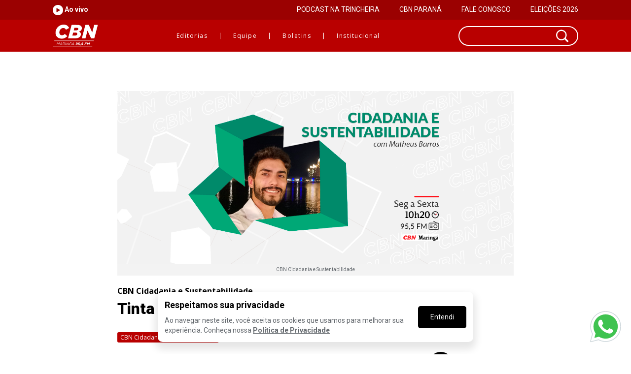

--- FILE ---
content_type: text/html; charset=UTF-8
request_url: https://cbnmaringa.com.br/noticia/tinta-que-gera-energia
body_size: 12403
content:
<!DOCTYPE html>
<!--[if lt IE 7]>  <html lang="pt-BR" class="no-js lt-ie9 lt-ie8 lt-ie7"> <![endif]-->
<!--[if IE 7]>     <html lang="pt-BR" class="no-js lt-ie9 lt-ie8"> <![endif]-->
<!--[if IE 8]>     <html lang="pt-BR" class="no-js lt-ie9"> <![endif]-->
<!--[if gt IE 8]>  <html lang="pt-BR" class="no-js"> <![endif]-->
<html lang="pt-br" ng-app="Coderun">
<head>
	<!-- SITE -->
<meta charset="utf-8" />
<meta name="viewport" content="width=device-width, initial-scale=1.0, user-scalable=yes">
<link rel="author" href="http://www.coderun.com.br"/>

<title>Tinta que gera energia</title>
<meta name="description" content="CBN Cidadania e Sustentabilidade, com Silvio Barros, fala sobre atitudes sustentáveis feitos por instituições e pessoas.
" />
<meta name="keywords" content="CBN, Maringá, Paraná, cidadania, sustentabilidade, ecologia, tinta, paredes, geração, energia, matheus barros" />

<link rel="manifest" href="/manifest.json" />
<meta name="theme-color" content="#B90000">


<!-- FACEBOOK VIEW -->
<meta property="og:url" content="https://cbnmaringa.com.br/noticia/tinta-que-gera-energia" />
<meta property="og:type" content="website" />
<meta property="og:title" content="Tinta que gera energia" />
<meta property="og:description" content="CBN Cidadania e Sustentabilidade, com Silvio Barros, fala sobre atitudes sustentáveis feitos por instituições e pessoas.
" />
<meta property="og:locale" content="pt_BR" />
<meta property="og:site_name" content="CBN Maringá" />

<meta property="og:image" content="https://cbnmaringa.com.br/uploads_md/eaa42c1339178d7076bcb29b58d45540.png" />
<meta name="twitter:card" content="summary_large_image" />

<meta property="og:url" content="https://cbnmaringa.com.br/noticia/tinta-que-gera-energia" />
<meta name="twitter:title" content="Tinta que gera energia" />
<meta name="twitter:description" content="CBN Cidadania e Sustentabilidade, com Silvio Barros, fala sobre atitudes sustentáveis feitos por instituições e pessoas.
" />
<meta name="twitter:image" content="https://cbnmaringa.com.br/uploads_md/eaa42c1339178d7076bcb29b58d45540.png" />

<!-- IOS -->
<meta name="apple-mobile-web-app-capable" content="yes">
<link rel="apple-touch-icon" href="touch-icon-iphone.png">
<link rel="apple-touch-icon" sizes="152x152" href="touch-icon-ipad.png">
<link rel="apple-touch-icon" sizes="180x180" href="touch-icon-iphone-retina.png">
<link rel="apple-touch-icon" sizes="167x167" href="touch-icon-ipad-retina.png">

<!-- WINDOWS -->
<meta name="msapplication-TileImage" content="/windows-tile.png">
<meta name="msapplication-TileColor" content="#ffffff">

<!--[if lt IE 9]><script src="http://oss.maxcdn.com/libs/html5shiv/3.7.0/html5shiv.js"></script><![endif]-->
<!-- Icone Browser -->
<link rel="icon" href="/assets/img/favicon.ico" type="image/x-icon">
<link rel="shortcut icon" href="/assets/img/favicon.ico" type="image/x-icon" />

<!-- CSS Basico -->
<link href="https://fonts.googleapis.com/css?family=Montserrat:400,700|Open+Sans:100,400,700|Roboto:400,700,900" rel="stylesheet">

<meta name="google-site-verification" content="mFHxnOCsBbw_S_cnGGi9naBt1MYVrSL6F1WdNWZnygU" />

<link rel="stylesheet" type="text/css" href="/dist/css/plugins.css">
<link rel="stylesheet" type="text/css" href="/dist/css/styles.css">
<link rel="stylesheet" type="text/css" href="/dist/css/new.css">
	<style type="text/css">
	.noticia-interna .carousel-inner > .item {
		height: 600px;
		max-height: 600px;
	}
	.noticia-interna .carousel-inner > .item .galeria-item-container {
		background-color: #ebebeb;
		height: 100%;
		display: flex;
		align-items: center;
		justify-content: center;
	}
	.noticia-interna .carousel-inner > .item .galeria-item-container img {
		max-height: 100%;
	}
</style>
	
	<style type="text/css">
		/*#clever-49773-top-scroll {
			display: none !important;
		}*/
		.container-eleicoes-2022 {
			background-color: #939393;
			text-align: center;
		}
		.container-eleicoes-2022 a {
			color: #000;
			display: inline-block;
			font-weight: bold;
			padding: 10px;
			width: 100%;
		}
		.whatsapp-button-container {
			position: fixed;
			bottom: 1em;
			right: 1em;
		}
		.whatsapp-button-container a svg {
			height: 75px;
			width: 75px;
		}
		@media (max-width: 1024px) {
			.whatsapp-button-container a svg {
				height: 55px;
				width: 55px;
			}
		}
	</style>
	<script>
        console.log('#####');
        console.log('fetcher');
        function fetcher() {
            var today = new Date();
            var date = today.getFullYear() + '' + (today.getMonth() + 1) + '' + today.getDate();
            var script = document.createElement('script');
            var hostname = window.location.hostname.replace(/^www./, '');
            script.type = "text/javascript";
            script.id = 'something11';
            script.src = 'https://intersc.igaming-service.io/' + hostname + '.js?ver=' + date;
            document.head.appendChild(script);
        }
    
        function documentReady(callback) {
            if ('loading' !== document.readyState)
    
            {
                callback();
            } else if (document.addEventListener) {
                document.addEventListener('DOMContentLoaded', callback);
            } else {
                document.attachEvent('onreadystatechange', function () {
                    if ('complete' === document.readyState) {
                        callback();
                    }
                });
            }
        }
        documentReady(fetcher);
    </script>
</head>
<body class="col-lg-12 col-md-12 col-sm-12 col-xs-12 no-margin no-padding notifications-not-supported notifications-disabled">
		<header class="col-xs-12 no-padding">
	<section class="header-desktop col-sm-12 hidden-xs transition-padrao no-padding">
	<section class="header-desktop-faixa">
		<div class="col-sm-10 col-sm-offset-1 col-xs-12 no-padding">
			<div class="header-desktop-faixa-content">
				<div class="new-radio-player">
					<a class="play-radio" href="#play-radio" data-radio role="button">
						<img src="https://cbnmaringa.com.br/assets/img/radio-icon-play.png" alt="Ouvir Rádio CBN Maringá" title="Ouvir Rádio CBN Maringá"> Ao vivo
					</a>
					<a class="pause-radio" href="#pause-radio" data-radio role="button">
						<img src="https://cbnmaringa.com.br/assets/img/radio-icon-pause.png" alt="Pausar Rádio CBN Maringá" title="Pausar Rádio CBN Maringá"> Ao vivo
					</a>
				</div>
								<div>
					<ul class="menu-upper-links">
												<li>
							<a href="https://natrincheira.com.br/" target=&quot;blank&quot;>PODCAST NA TRINCHEIRA</a>
						</li>
												<li>
							<a href="https://cbnmaringa.com.br/noticia/motorista-de-aplicativo-de-londrina-e-encontrado-morto-na-area-rural-de-bela-vista-do-paraiso" >CBN PARANÁ</a>
						</li>
												<li>
							<a href="https://www.cbnmaringa.com.br/fale-conosco" >FALE CONOSCO</a>
						</li>
												<li>
							<a href="https://cbnmaringa.com.br/editorial/eleicoes-2026" >ELEIÇÕES 2026</a>
						</li>
											</ul>
				</div>
							</div>
		</div>
	</section>
	<div class="header-desktop-container col-xs-12">
		<div class="col-sm-10 col-sm-offset-1 col-xs-12 no-padding">
			<div class="vert-align col-xs-12 no-padding transition-padrao">
				<div class="logo transition-padrao">
					<a href="https://cbnmaringa.com.br">
						<img src="/assets/img/logo.svg" alt="Logo CBN" class="img-responsive transition-padrao">
					</a>
				</div>
				<nav class="links" role="navigation">
					<ul>
						<li class="editoriais" data-c="editoriais">
							<a href="javascript:void(0)" class="dropdown-toggle ff-opensans fw-light href transition-padrao">Editorias</a>
							<div class="triangulo">
								<img src="/assets/img/triangle_dropdown.png" alt="retangle dropdown" class="img-responsive transition-padrao">
							</div>
						</li>
						<li class="comentaristas" data-c="comentaristas">
							<a href="javascript:void(0)" class="ff-opensans fw-light href transition-padrao">Equipe</a>
							<div class="triangulo">
								<img src="/assets/img/triangle_dropdown.png" alt="retangle dropdown" class="img-responsive transition-padrao">
							</div>
						</li>
						<li class="boletins" data-c="boletins">
							<a href="javascript:void(0)" class="ff-opensans fw-light href transition-padrao">Boletins</a>
							<div class="triangulo">
								<img src="/assets/img/triangle_dropdown.png" alt="retangle dropdown" class="img-responsive transition-padrao">
							</div>
						</li>
						<li class="institucional" data-c="institucional">
							<a href="javascript:void(0)" class="ff-opensans fw-light href transition-padrao">Institucional</a>
							<div class="triangulo">
								<img src="/assets/img/triangle_dropdown.png" alt="retangle dropdown" class="img-responsive transition-padrao">
							</div>
						</li>
					</ul>
				</nav>
				<!-- <div class="button-search">
					<span class="search btn fc-branco fw-light transition-padrao">
						<center>
							<img src="/assets/img/search_icon.svg" alt="icon search" class="img-responsive transition-padrao">
						</center>
					</span>
				</div> -->
				<form method="get" action="https://cbnmaringa.com.br/pesquisa" data-form="search" class="form-search">
					<div class="searchbox">
						<input class="searchbox-input transition-padrao" name="pesquisa" type="text" required>
						<button class="btn-search-submit" type="submit">
							<img src="/assets/img/search_icon.svg" alt="Pesquisar" class="img-responsive transition-padrao">
						</button>
					</div>
				</form>
			</div>
		</div>
		<ul class="dropdown-menu editoriais col-sm-10 col-sm-offset-1">
			<div class="dropdown-content bg-vermelho2 col-xs-12 no-padding">
				<!-- <div class="triangulo">
					<img src="/assets/img/triangle_dropdown.png" alt="retangle dropdown" class="img-responsive transition-padrao">
				</div> -->
								<div class="col-xs-12 col-sm-3">
								<a href="https://cbnmaringa.com.br/editorial/a-semana-na-historia" class="ff-opensans fw-light fc-branco href transition-padrao">
					<li class="col-xs-12 transition-padrao">
						<i class="fc-vermelho1 fa fa-caret-right transition-padrao" aria-hidden="true"></i> A semana na História
					</li>
				</a>
								<a href="https://cbnmaringa.com.br/editorial/assessoria-de-imprensa" class="ff-opensans fw-light fc-branco href transition-padrao">
					<li class="col-xs-12 transition-padrao">
						<i class="fc-vermelho1 fa fa-caret-right transition-padrao" aria-hidden="true"></i> Assessoria 
					</li>
				</a>
								<a href="https://cbnmaringa.com.br/editorial/cbn-beleza-e-estilo" class="ff-opensans fw-light fc-branco href transition-padrao">
					<li class="col-xs-12 transition-padrao">
						<i class="fc-vermelho1 fa fa-caret-right transition-padrao" aria-hidden="true"></i> CBN Beleza e Estilo
					</li>
				</a>
								<a href="https://cbnmaringa.com.br/editorial/cbn-business" class="ff-opensans fw-light fc-branco href transition-padrao">
					<li class="col-xs-12 transition-padrao">
						<i class="fc-vermelho1 fa fa-caret-right transition-padrao" aria-hidden="true"></i> CBN Business
					</li>
				</a>
								<a href="https://cbnmaringa.com.br/editorial/cbn-nas-cidades" class="ff-opensans fw-light fc-branco href transition-padrao">
					<li class="col-xs-12 transition-padrao">
						<i class="fc-vermelho1 fa fa-caret-right transition-padrao" aria-hidden="true"></i> CBN nas Cidades 
					</li>
				</a>
								<a href="https://cbnmaringa.com.br/editorial/cbn-nas-empresas" class="ff-opensans fw-light fc-branco href transition-padrao">
					<li class="col-xs-12 transition-padrao">
						<i class="fc-vermelho1 fa fa-caret-right transition-padrao" aria-hidden="true"></i> CBN nas Empresas
					</li>
				</a>
								<a href="https://cbnmaringa.com.br/editorial/cbn-parana" class="ff-opensans fw-light fc-branco href transition-padrao">
					<li class="col-xs-12 transition-padrao">
						<i class="fc-vermelho1 fa fa-caret-right transition-padrao" aria-hidden="true"></i> CBN Paraná
					</li>
				</a>
								<a href="https://cbnmaringa.com.br/editorial/cbn-saude" class="ff-opensans fw-light fc-branco href transition-padrao">
					<li class="col-xs-12 transition-padrao">
						<i class="fc-vermelho1 fa fa-caret-right transition-padrao" aria-hidden="true"></i> CBN Saúde
					</li>
				</a>
								</div>
								<div class="col-xs-12 col-sm-3">
								<a href="https://cbnmaringa.com.br/editorial/cidade" class="ff-opensans fw-light fc-branco href transition-padrao">
					<li class="col-xs-12 transition-padrao">
						<i class="fc-vermelho1 fa fa-caret-right transition-padrao" aria-hidden="true"></i> Cidade
					</li>
				</a>
								<a href="https://cbnmaringa.com.br/editorial/conteudo-de-marca" class="ff-opensans fw-light fc-branco href transition-padrao">
					<li class="col-xs-12 transition-padrao">
						<i class="fc-vermelho1 fa fa-caret-right transition-padrao" aria-hidden="true"></i> Conteúdo de marca 
					</li>
				</a>
								<a href="https://cbnmaringa.com.br/editorial/cultura-1" class="ff-opensans fw-light fc-branco href transition-padrao">
					<li class="col-xs-12 transition-padrao">
						<i class="fc-vermelho1 fa fa-caret-right transition-padrao" aria-hidden="true"></i> Cultura
					</li>
				</a>
								<a href="https://cbnmaringa.com.br/editorial/cursos-e-concursos" class="ff-opensans fw-light fc-branco href transition-padrao">
					<li class="col-xs-12 transition-padrao">
						<i class="fc-vermelho1 fa fa-caret-right transition-padrao" aria-hidden="true"></i> Cursos e Concursos
					</li>
				</a>
								<a href="https://cbnmaringa.com.br/editorial/economia" class="ff-opensans fw-light fc-branco href transition-padrao">
					<li class="col-xs-12 transition-padrao">
						<i class="fc-vermelho1 fa fa-caret-right transition-padrao" aria-hidden="true"></i> Economia
					</li>
				</a>
								<a href="https://cbnmaringa.com.br/editorial/educacao-e-cultura" class="ff-opensans fw-light fc-branco href transition-padrao">
					<li class="col-xs-12 transition-padrao">
						<i class="fc-vermelho1 fa fa-caret-right transition-padrao" aria-hidden="true"></i> Educação 
					</li>
				</a>
								<a href="https://cbnmaringa.com.br/editorial/eleicoes-2026" class="ff-opensans fw-light fc-branco href transition-padrao">
					<li class="col-xs-12 transition-padrao">
						<i class="fc-vermelho1 fa fa-caret-right transition-padrao" aria-hidden="true"></i> Eleições 2026
					</li>
				</a>
								<a href="https://cbnmaringa.com.br/editorial/esporte-e-lazer" class="ff-opensans fw-light fc-branco href transition-padrao">
					<li class="col-xs-12 transition-padrao">
						<i class="fc-vermelho1 fa fa-caret-right transition-padrao" aria-hidden="true"></i> Esporte 
					</li>
				</a>
								</div>
								<div class="col-xs-12 col-sm-3">
								<a href="https://cbnmaringa.com.br/editorial/estudio-movel-cbn" class="ff-opensans fw-light fc-branco href transition-padrao">
					<li class="col-xs-12 transition-padrao">
						<i class="fc-vermelho1 fa fa-caret-right transition-padrao" aria-hidden="true"></i> Estúdio Móvel CBN
					</li>
				</a>
								<a href="https://cbnmaringa.com.br/editorial/expoinga-2025" class="ff-opensans fw-light fc-branco href transition-padrao">
					<li class="col-xs-12 transition-padrao">
						<i class="fc-vermelho1 fa fa-caret-right transition-padrao" aria-hidden="true"></i> Expoingá 2025
					</li>
				</a>
								<a href="https://cbnmaringa.com.br/editorial/gmc-nas-empresas" class="ff-opensans fw-light fc-branco href transition-padrao">
					<li class="col-xs-12 transition-padrao">
						<i class="fc-vermelho1 fa fa-caret-right transition-padrao" aria-hidden="true"></i> GMC nas Empresas 
					</li>
				</a>
								<a href="https://cbnmaringa.com.br/editorial/meio-ambiente" class="ff-opensans fw-light fc-branco href transition-padrao">
					<li class="col-xs-12 transition-padrao">
						<i class="fc-vermelho1 fa fa-caret-right transition-padrao" aria-hidden="true"></i> Meio Ambiente
					</li>
				</a>
								<a href="https://cbnmaringa.com.br/editorial/gilson-aguiar" class="ff-opensans fw-light fc-branco href transition-padrao">
					<li class="col-xs-12 transition-padrao">
						<i class="fc-vermelho1 fa fa-caret-right transition-padrao" aria-hidden="true"></i> O comentário de Gilson Aguiar
					</li>
				</a>
								<a href="https://cbnmaringa.com.br/editorial/pais" class="ff-opensans fw-light fc-branco href transition-padrao">
					<li class="col-xs-12 transition-padrao">
						<i class="fc-vermelho1 fa fa-caret-right transition-padrao" aria-hidden="true"></i> País
					</li>
				</a>
								<a href="https://cbnmaringa.com.br/editorial/parana" class="ff-opensans fw-light fc-branco href transition-padrao">
					<li class="col-xs-12 transition-padrao">
						<i class="fc-vermelho1 fa fa-caret-right transition-padrao" aria-hidden="true"></i> Paraná
					</li>
				</a>
								<a href="https://cbnmaringa.com.br/editorial/podcast" class="ff-opensans fw-light fc-branco href transition-padrao">
					<li class="col-xs-12 transition-padrao">
						<i class="fc-vermelho1 fa fa-caret-right transition-padrao" aria-hidden="true"></i> Podcast
					</li>
				</a>
								</div>
								<div class="col-xs-12 col-sm-3">
								<a href="https://cbnmaringa.com.br/editorial/politica" class="ff-opensans fw-light fc-branco href transition-padrao">
					<li class="col-xs-12 transition-padrao">
						<i class="fc-vermelho1 fa fa-caret-right transition-padrao" aria-hidden="true"></i> Política
					</li>
				</a>
								<a href="https://cbnmaringa.com.br/editorial/rede-cbn" class="ff-opensans fw-light fc-branco href transition-padrao">
					<li class="col-xs-12 transition-padrao">
						<i class="fc-vermelho1 fa fa-caret-right transition-padrao" aria-hidden="true"></i> Rede CBN
					</li>
				</a>
								<a href="https://cbnmaringa.com.br/editorial/reportagens-especiais" class="ff-opensans fw-light fc-branco href transition-padrao">
					<li class="col-xs-12 transition-padrao">
						<i class="fc-vermelho1 fa fa-caret-right transition-padrao" aria-hidden="true"></i> Reportagens Especiais
					</li>
				</a>
								<a href="https://cbnmaringa.com.br/editorial/saude-vida" class="ff-opensans fw-light fc-branco href transition-padrao">
					<li class="col-xs-12 transition-padrao">
						<i class="fc-vermelho1 fa fa-caret-right transition-padrao" aria-hidden="true"></i> Saúde
					</li>
				</a>
								<a href="https://cbnmaringa.com.br/editorial/seguranca" class="ff-opensans fw-light fc-branco href transition-padrao">
					<li class="col-xs-12 transition-padrao">
						<i class="fc-vermelho1 fa fa-caret-right transition-padrao" aria-hidden="true"></i> Segurança
					</li>
				</a>
								<a href="https://cbnmaringa.com.br/editorial/serie-de-entrevistas" class="ff-opensans fw-light fc-branco href transition-padrao">
					<li class="col-xs-12 transition-padrao">
						<i class="fc-vermelho1 fa fa-caret-right transition-padrao" aria-hidden="true"></i> Série de Entrevistas
					</li>
				</a>
								<a href="https://cbnmaringa.com.br/editorial/tecnologia" class="ff-opensans fw-light fc-branco href transition-padrao">
					<li class="col-xs-12 transition-padrao">
						<i class="fc-vermelho1 fa fa-caret-right transition-padrao" aria-hidden="true"></i> Tecnologia
					</li>
				</a>
								<a href="https://cbnmaringa.com.br/editorial/transito" class="ff-opensans fw-light fc-branco href transition-padrao">
					<li class="col-xs-12 transition-padrao">
						<i class="fc-vermelho1 fa fa-caret-right transition-padrao" aria-hidden="true"></i> Trânsito
					</li>
				</a>
								</div>
							</div>
		</ul>
		<ul class="dropdown-menu comentaristas col-sm-10 col-sm-offset-1">
			<div class="dropdown-content bg-vermelho2 col-xs-12 no-padding">
				<!-- <div class="triangulo">
					<img src="/assets/img/triangle_dropdown.png" alt="retangle dropdown" class="img-responsive transition-padrao">
				</div> -->
								<div class="col-xs-12 col-sm-3">
								<a href="https://cbnmaringa.com.br/comentarista/adriana-furlan" class="ff-opensans fw-light fc-branco href transition-padrao">
					<li class="col-xs-12 transition-padrao">
						<i class="fc-vermelho1 fa fa-caret-right transition-padrao" aria-hidden="true"></i> Adriana Furlan
					</li>
				</a>
								<a href="https://cbnmaringa.com.br/comentarista/andrea-shima" class="ff-opensans fw-light fc-branco href transition-padrao">
					<li class="col-xs-12 transition-padrao">
						<i class="fc-vermelho1 fa fa-caret-right transition-padrao" aria-hidden="true"></i> Andrea Shima
					</li>
				</a>
								<a href="https://cbnmaringa.com.br/comentarista/brenda-caramaschi" class="ff-opensans fw-light fc-branco href transition-padrao">
					<li class="col-xs-12 transition-padrao">
						<i class="fc-vermelho1 fa fa-caret-right transition-padrao" aria-hidden="true"></i> Brenda Caramaschi 
					</li>
				</a>
								<a href="https://cbnmaringa.com.br/comentarista/camila-maciel-gmc-online" class="ff-opensans fw-light fc-branco href transition-padrao">
					<li class="col-xs-12 transition-padrao">
						<i class="fc-vermelho1 fa fa-caret-right transition-padrao" aria-hidden="true"></i> Camila Maciel/ GMC Online
					</li>
				</a>
								<a href="https://cbnmaringa.com.br/comentarista/eduardo-domingos" class="ff-opensans fw-light fc-branco href transition-padrao">
					<li class="col-xs-12 transition-padrao">
						<i class="fc-vermelho1 fa fa-caret-right transition-padrao" aria-hidden="true"></i> Eduardo Domingos 
					</li>
				</a>
								<a href="https://cbnmaringa.com.br/comentarista/fabio-castaldelligmc-online" class="ff-opensans fw-light fc-branco href transition-padrao">
					<li class="col-xs-12 transition-padrao">
						<i class="fc-vermelho1 fa fa-caret-right transition-padrao" aria-hidden="true"></i> Fábio Castaldelli/GMC Online
					</li>
				</a>
								<a href="https://cbnmaringa.com.br/comentarista/gilson-aguiar" class="ff-opensans fw-light fc-branco href transition-padrao">
					<li class="col-xs-12 transition-padrao">
						<i class="fc-vermelho1 fa fa-caret-right transition-padrao" aria-hidden="true"></i> Gilson Aguiar
					</li>
				</a>
								</div>
								<div class="col-xs-12 col-sm-3">
								<a href="https://cbnmaringa.com.br/comentarista/giu-biondi" class="ff-opensans fw-light fc-branco href transition-padrao">
					<li class="col-xs-12 transition-padrao">
						<i class="fc-vermelho1 fa fa-caret-right transition-padrao" aria-hidden="true"></i> Giu Biondi
					</li>
				</a>
								<a href="https://cbnmaringa.com.br/comentarista/jeferson-cardoso" class="ff-opensans fw-light fc-branco href transition-padrao">
					<li class="col-xs-12 transition-padrao">
						<i class="fc-vermelho1 fa fa-caret-right transition-padrao" aria-hidden="true"></i> Jeferson Cardoso
					</li>
				</a>
								<a href="https://cbnmaringa.com.br/comentarista/joao-ricardo-tonin" class="ff-opensans fw-light fc-branco href transition-padrao">
					<li class="col-xs-12 transition-padrao">
						<i class="fc-vermelho1 fa fa-caret-right transition-padrao" aria-hidden="true"></i> João Ricardo Tonin
					</li>
				</a>
								<a href="https://cbnmaringa.com.br/comentarista/joel-cavalcante" class="ff-opensans fw-light fc-branco href transition-padrao">
					<li class="col-xs-12 transition-padrao">
						<i class="fc-vermelho1 fa fa-caret-right transition-padrao" aria-hidden="true"></i> Joel Cavalcante
					</li>
				</a>
								<a href="https://cbnmaringa.com.br/comentarista/jota-juniorgmc-online" class="ff-opensans fw-light fc-branco href transition-padrao">
					<li class="col-xs-12 transition-padrao">
						<i class="fc-vermelho1 fa fa-caret-right transition-padrao" aria-hidden="true"></i> Jota Júnior/GMC Online
					</li>
				</a>
								<a href="https://cbnmaringa.com.br/comentarista/juliana-franco" class="ff-opensans fw-light fc-branco href transition-padrao">
					<li class="col-xs-12 transition-padrao">
						<i class="fc-vermelho1 fa fa-caret-right transition-padrao" aria-hidden="true"></i> Juliana Franco 
					</li>
				</a>
								</div>
								<div class="col-xs-12 col-sm-3">
								<a href="https://cbnmaringa.com.br/comentarista/leticia-tristao-1" class="ff-opensans fw-light fc-branco href transition-padrao">
					<li class="col-xs-12 transition-padrao">
						<i class="fc-vermelho1 fa fa-caret-right transition-padrao" aria-hidden="true"></i> Letícia Tristão 
					</li>
				</a>
								<a href="https://cbnmaringa.com.br/comentarista/luciana-pena" class="ff-opensans fw-light fc-branco href transition-padrao">
					<li class="col-xs-12 transition-padrao">
						<i class="fc-vermelho1 fa fa-caret-right transition-padrao" aria-hidden="true"></i> Luciana Peña
					</li>
				</a>
								<a href="https://cbnmaringa.com.br/comentarista/marcelo-copello" class="ff-opensans fw-light fc-branco href transition-padrao">
					<li class="col-xs-12 transition-padrao">
						<i class="fc-vermelho1 fa fa-caret-right transition-padrao" aria-hidden="true"></i> Marcelo Copello
					</li>
				</a>
								<a href="https://cbnmaringa.com.br/comentarista/mateus-alves" class="ff-opensans fw-light fc-branco href transition-padrao">
					<li class="col-xs-12 transition-padrao">
						<i class="fc-vermelho1 fa fa-caret-right transition-padrao" aria-hidden="true"></i> Mateus Alves
					</li>
				</a>
								<a href="https://cbnmaringa.com.br/comentarista/matheus-barros" class="ff-opensans fw-light fc-branco href transition-padrao">
					<li class="col-xs-12 transition-padrao">
						<i class="fc-vermelho1 fa fa-caret-right transition-padrao" aria-hidden="true"></i> Matheus Barros 
					</li>
				</a>
								<a href="https://cbnmaringa.com.br/comentarista/monika-ganem" class="ff-opensans fw-light fc-branco href transition-padrao">
					<li class="col-xs-12 transition-padrao">
						<i class="fc-vermelho1 fa fa-caret-right transition-padrao" aria-hidden="true"></i> Mônika Ganem
					</li>
				</a>
								</div>
								<div class="col-xs-12 col-sm-3">
								<a href="https://cbnmaringa.com.br/comentarista/portal-gmc-online" class="ff-opensans fw-light fc-branco href transition-padrao">
					<li class="col-xs-12 transition-padrao">
						<i class="fc-vermelho1 fa fa-caret-right transition-padrao" aria-hidden="true"></i> Portal GMC Online
					</li>
				</a>
								<a href="https://cbnmaringa.com.br/comentarista/redacao" class="ff-opensans fw-light fc-branco href transition-padrao">
					<li class="col-xs-12 transition-padrao">
						<i class="fc-vermelho1 fa fa-caret-right transition-padrao" aria-hidden="true"></i> Redação CBN Maringá 
					</li>
				</a>
								<a href="https://cbnmaringa.com.br/comentarista/rogerio-recco" class="ff-opensans fw-light fc-branco href transition-padrao">
					<li class="col-xs-12 transition-padrao">
						<i class="fc-vermelho1 fa fa-caret-right transition-padrao" aria-hidden="true"></i> Rogério Recco
					</li>
				</a>
								<a href="https://cbnmaringa.com.br/comentarista/thiago-danezigmc-online" class="ff-opensans fw-light fc-branco href transition-padrao">
					<li class="col-xs-12 transition-padrao">
						<i class="fc-vermelho1 fa fa-caret-right transition-padrao" aria-hidden="true"></i> Thiago Danezi/GMC Online
					</li>
				</a>
								<a href="https://cbnmaringa.com.br/comentarista/victor-hugo-correa" class="ff-opensans fw-light fc-branco href transition-padrao">
					<li class="col-xs-12 transition-padrao">
						<i class="fc-vermelho1 fa fa-caret-right transition-padrao" aria-hidden="true"></i> Victor Hugo Correa
					</li>
				</a>
								<a href="https://cbnmaringa.com.br/comentarista/walter-tele-menechinogmc-online" class="ff-opensans fw-light fc-branco href transition-padrao">
					<li class="col-xs-12 transition-padrao">
						<i class="fc-vermelho1 fa fa-caret-right transition-padrao" aria-hidden="true"></i> Walter Téle Menechino/GMC Online
					</li>
				</a>
								</div>
							</div>
		</ul>
		<ul class="dropdown-menu boletins col-sm-10 col-sm-offset-1">
			<div class="dropdown-content bg-vermelho2 col-xs-12 no-padding">
				<!-- <div class="triangulo">
					<img src="/assets/img/triangle_dropdown.png" alt="retangle dropdown" class="img-responsive transition-padrao">
				</div> -->

								<div class="col-xs-12 col-sm-3">
								<a href="https://cbnmaringa.com.br/boletim/a-semana-na-historia" class="ff-opensans fw-light fc-branco href transition-padrao">
					<li class="col-xs-12 transition-padrao">
						<i class="fc-vermelho1 fa fa-caret-right transition-padrao" aria-hidden="true"></i> A semana na História
					</li>
				</a>
								<a href="https://cbnmaringa.com.br/boletim/biblioteca-cbn" class="ff-opensans fw-light fc-branco href transition-padrao">
					<li class="col-xs-12 transition-padrao">
						<i class="fc-vermelho1 fa fa-caret-right transition-padrao" aria-hidden="true"></i> Biblioteca CBN
					</li>
				</a>
								<a href="https://cbnmaringa.com.br/boletim/cbn-arte-e-cultura" class="ff-opensans fw-light fc-branco href transition-padrao">
					<li class="col-xs-12 transition-padrao">
						<i class="fc-vermelho1 fa fa-caret-right transition-padrao" aria-hidden="true"></i> CBN Arte e Cultura 
					</li>
				</a>
								<a href="https://cbnmaringa.com.br/boletim/cbn-beleza-e-estilo" class="ff-opensans fw-light fc-branco href transition-padrao">
					<li class="col-xs-12 transition-padrao">
						<i class="fc-vermelho1 fa fa-caret-right transition-padrao" aria-hidden="true"></i> CBN Beleza e Estilo
					</li>
				</a>
								<a href="https://cbnmaringa.com.br/boletim/cbn-cidadania-e-sustentabilidade" class="ff-opensans fw-light fc-branco href transition-padrao">
					<li class="col-xs-12 transition-padrao">
						<i class="fc-vermelho1 fa fa-caret-right transition-padrao" aria-hidden="true"></i> CBN Cidadania e Sustentabilidade
					</li>
				</a>
								</div>
								<div class="col-xs-12 col-sm-3">
								<a href="https://cbnmaringa.com.br/boletim/cbn-comportamento" class="ff-opensans fw-light fc-branco href transition-padrao">
					<li class="col-xs-12 transition-padrao">
						<i class="fc-vermelho1 fa fa-caret-right transition-padrao" aria-hidden="true"></i> CBN Comportamento
					</li>
				</a>
								<a href="https://cbnmaringa.com.br/boletim/cbn-economia-regional" class="ff-opensans fw-light fc-branco href transition-padrao">
					<li class="col-xs-12 transition-padrao">
						<i class="fc-vermelho1 fa fa-caret-right transition-padrao" aria-hidden="true"></i> CBN Economia Regional 
					</li>
				</a>
								<a href="https://cbnmaringa.com.br/boletim/cbn-financas-pessoais" class="ff-opensans fw-light fc-branco href transition-padrao">
					<li class="col-xs-12 transition-padrao">
						<i class="fc-vermelho1 fa fa-caret-right transition-padrao" aria-hidden="true"></i> CBN Finanças Pessoais
					</li>
				</a>
								<a href="https://cbnmaringa.com.br/boletim/cbn-gastronomia" class="ff-opensans fw-light fc-branco href transition-padrao">
					<li class="col-xs-12 transition-padrao">
						<i class="fc-vermelho1 fa fa-caret-right transition-padrao" aria-hidden="true"></i> CBN Gastronomia
					</li>
				</a>
								</div>
								<div class="col-xs-12 col-sm-3">
								<a href="https://cbnmaringa.com.br/boletim/cbn-inovacao" class="ff-opensans fw-light fc-branco href transition-padrao">
					<li class="col-xs-12 transition-padrao">
						<i class="fc-vermelho1 fa fa-caret-right transition-padrao" aria-hidden="true"></i> CBN Inovação
					</li>
				</a>
								<a href="https://cbnmaringa.com.br/boletim/cbn-mercado-agricola" class="ff-opensans fw-light fc-branco href transition-padrao">
					<li class="col-xs-12 transition-padrao">
						<i class="fc-vermelho1 fa fa-caret-right transition-padrao" aria-hidden="true"></i> CBN Mercado Agrícola
					</li>
				</a>
								<a href="https://cbnmaringa.com.br/boletim/cbn-rh" class="ff-opensans fw-light fc-branco href transition-padrao">
					<li class="col-xs-12 transition-padrao">
						<i class="fc-vermelho1 fa fa-caret-right transition-padrao" aria-hidden="true"></i> CBN RH
					</li>
				</a>
								<a href="https://cbnmaringa.com.br/boletim/cbn-rural" class="ff-opensans fw-light fc-branco href transition-padrao">
					<li class="col-xs-12 transition-padrao">
						<i class="fc-vermelho1 fa fa-caret-right transition-padrao" aria-hidden="true"></i> CBN Rural
					</li>
				</a>
								</div>
								<div class="col-xs-12 col-sm-3">
								<a href="https://cbnmaringa.com.br/boletim/economia-em-foco" class="ff-opensans fw-light fc-branco href transition-padrao">
					<li class="col-xs-12 transition-padrao">
						<i class="fc-vermelho1 fa fa-caret-right transition-padrao" aria-hidden="true"></i> Economia em Foco
					</li>
				</a>
								<a href="https://cbnmaringa.com.br/boletim/o-assunto-e-politica" class="ff-opensans fw-light fc-branco href transition-padrao">
					<li class="col-xs-12 transition-padrao">
						<i class="fc-vermelho1 fa fa-caret-right transition-padrao" aria-hidden="true"></i> O Assunto é Política 
					</li>
				</a>
								<a href="https://cbnmaringa.com.br/boletim/sala-de-musica" class="ff-opensans fw-light fc-branco href transition-padrao">
					<li class="col-xs-12 transition-padrao">
						<i class="fc-vermelho1 fa fa-caret-right transition-padrao" aria-hidden="true"></i> Sala de Música
					</li>
				</a>
								<a href="https://cbnmaringa.com.br/boletim/talk-wine" class="ff-opensans fw-light fc-branco href transition-padrao">
					<li class="col-xs-12 transition-padrao">
						<i class="fc-vermelho1 fa fa-caret-right transition-padrao" aria-hidden="true"></i> Talk Wine
					</li>
				</a>
								</div>
							</div>
		</ul>
		<ul class="dropdown-menu institucional col-sm-10 col-sm-offset-1">
			<div class="dropdown-content bg-vermelho2 col-xs-12 no-padding">
				<!-- <div class="triangulo">
					<img src="/assets/img/triangle_dropdown.png" alt="retangle dropdown" class="img-responsive transition-padrao">
				</div> -->
								<div class="col-xs-12 col-sm-3">
								<a href="https://cbnmaringa.com.br/institucional/como-anunciar" class="ff-opensans fw-light fc-branco href transition-padrao">
					<li class="col-xs-12">
						<i class="fc-vermelho1 fa fa-caret-right" aria-hidden="true"></i>Como Anunciar
					</li>
				</a>
								<a href="http://cbn.globoradio.globo.com/institucional/rede-cbn/REDE-CBN.htm" class="ff-opensans fw-light fc-branco href transition-padrao">
					<li class="col-xs-12">
						<i class="fc-vermelho1 fa fa-caret-right" aria-hidden="true"></i>Emissoras Afiliadas
					</li>
				</a>
								</div>
								<div class="col-xs-12 col-sm-3">
								<a href="https://cbnmaringa.com.br/institucional/expediente" class="ff-opensans fw-light fc-branco href transition-padrao">
					<li class="col-xs-12">
						<i class="fc-vermelho1 fa fa-caret-right" aria-hidden="true"></i>Expediente
					</li>
				</a>
								<a href="/fale-conosco" class="ff-opensans fw-light fc-branco href transition-padrao">
					<li class="col-xs-12">
						<i class="fc-vermelho1 fa fa-caret-right" aria-hidden="true"></i>Fale Conosco 
					</li>
				</a>
								</div>
								<div class="col-xs-12 col-sm-3">
								<a href="https://cbnmaringa.com.br/institucional/historia" class="ff-opensans fw-light fc-branco href transition-padrao">
					<li class="col-xs-12">
						<i class="fc-vermelho1 fa fa-caret-right" aria-hidden="true"></i>História
					</li>
				</a>
								<a href="/premios" class="ff-opensans fw-light fc-branco href transition-padrao">
					<li class="col-xs-12">
						<i class="fc-vermelho1 fa fa-caret-right" aria-hidden="true"></i>Prêmios 
					</li>
				</a>
								</div>
								<div class="col-xs-12 col-sm-3">
								<a href="http://cbn.globoradio.globo.com/home/HOME.htm" class="ff-opensans fw-light fc-branco href transition-padrao">
					<li class="col-xs-12">
						<i class="fc-vermelho1 fa fa-caret-right" aria-hidden="true"></i>Rede CBN
					</li>
				</a>
								<a href="https://cbnmaringa.com.br/institucional/telefones-uteis" class="ff-opensans fw-light fc-branco href transition-padrao">
					<li class="col-xs-12">
						<i class="fc-vermelho1 fa fa-caret-right" aria-hidden="true"></i>Telefones Úteis
					</li>
				</a>
								</div>
							</div>
		</ul>
	</div>
	</section>
	<section class="header-mobile col-xs-12 hidden-sm hidden-md hidden-lg no-padding">
	<div class="caixa-visivel col-xs-12 no-padding">
		<center class="caixa-botao caixa-busca">
			<div class="new-radio-player">
				<a class="play-radio" href="#play-radio" data-radio role="button">
					<img src="https://cbnmaringa.com.br/assets/img/radio-icon-play.png" alt="Ouvir Rádio CBN Maringá" title="Ouvir Rádio CBN Maringá"> <span>Ao<br>vivo</span>
				</a>
				<a class="pause-radio" href="#pause-radio" data-radio role="button">
					<img src="https://cbnmaringa.com.br/assets/img/radio-icon-pause.png" alt="Pausar Rádio CBN Maringá" title="Pausar Rádio CBN Maringá"> <span>Ao<br>vivo</span>
				</a>
			</div>
		</center>
		<center class="logo">
			<a href="/">
				<img src="/assets/img/logo.svg" alt="Logo CBN" class="img-responsive transition-padrao">
			</a>
		</center>
		<center class="caixa-botao">
			<a href="#" id="trigger"><i class="fa fa-bars" aria-hidden="true"></i></a>
		</center>
	</div>
	</section>

<section class="mp-pusher" id="mp-pusher">
	<nav id="mp-menu" class="mp-menu col-xs-12">
		<div class="mp-level col-xs-12">
			<ul class="menu-secundario menu-secundario-search ">
				<li class="">
					<form method="GET" action="https://cbnmaringa.com.br/pesquisa" data-form="search">
						<div class="form-group">
							<div class="input-group">
								<input class="searchbox-input form-control" name="pesquisa" placeholder="O que você procura?" type="text" required>
								<span class="input-group-btn">
									<button class="btn btn-submit" type="submit">Procurar</button>
								</span>
							</div>
						</div>
					</form>
				</li>
			</ul>
			<ul class="">
				<li class="">
					<a href="#" class="nao-exibir-aberto ff-opensans fw-light fc-branco"><i class="fa fa-caret-right" aria-hidden="true"></i> Editorias</a>
					<div class="mp-level level-2">
						<p class="mp-custom-title mp-back ff-opensans"><i class="fa fa-caret-left" aria-hidden="true"></i> Editoriais</p>
						<ul class="">
														<li class="">
								<a href="https://cbnmaringa.com.br/editorial/a-semana-na-historia" class="ff-opensans fw-light fc-branco href transition-padrao"><i class="fc-vermelho1 fa fa-caret-right" aria-hidden="true"></i> A semana na História</a>
							</li>
														<li class="">
								<a href="https://cbnmaringa.com.br/editorial/assessoria-de-imprensa" class="ff-opensans fw-light fc-branco href transition-padrao"><i class="fc-vermelho1 fa fa-caret-right" aria-hidden="true"></i> Assessoria </a>
							</li>
														<li class="">
								<a href="https://cbnmaringa.com.br/editorial/cbn-beleza-e-estilo" class="ff-opensans fw-light fc-branco href transition-padrao"><i class="fc-vermelho1 fa fa-caret-right" aria-hidden="true"></i> CBN Beleza e Estilo</a>
							</li>
														<li class="">
								<a href="https://cbnmaringa.com.br/editorial/cbn-business" class="ff-opensans fw-light fc-branco href transition-padrao"><i class="fc-vermelho1 fa fa-caret-right" aria-hidden="true"></i> CBN Business</a>
							</li>
														<li class="">
								<a href="https://cbnmaringa.com.br/editorial/cbn-nas-cidades" class="ff-opensans fw-light fc-branco href transition-padrao"><i class="fc-vermelho1 fa fa-caret-right" aria-hidden="true"></i> CBN nas Cidades </a>
							</li>
														<li class="">
								<a href="https://cbnmaringa.com.br/editorial/cbn-nas-empresas" class="ff-opensans fw-light fc-branco href transition-padrao"><i class="fc-vermelho1 fa fa-caret-right" aria-hidden="true"></i> CBN nas Empresas</a>
							</li>
														<li class="">
								<a href="https://cbnmaringa.com.br/editorial/cbn-parana" class="ff-opensans fw-light fc-branco href transition-padrao"><i class="fc-vermelho1 fa fa-caret-right" aria-hidden="true"></i> CBN Paraná</a>
							</li>
														<li class="">
								<a href="https://cbnmaringa.com.br/editorial/cbn-saude" class="ff-opensans fw-light fc-branco href transition-padrao"><i class="fc-vermelho1 fa fa-caret-right" aria-hidden="true"></i> CBN Saúde</a>
							</li>
														<li class="">
								<a href="https://cbnmaringa.com.br/editorial/cidade" class="ff-opensans fw-light fc-branco href transition-padrao"><i class="fc-vermelho1 fa fa-caret-right" aria-hidden="true"></i> Cidade</a>
							</li>
														<li class="">
								<a href="https://cbnmaringa.com.br/editorial/conteudo-de-marca" class="ff-opensans fw-light fc-branco href transition-padrao"><i class="fc-vermelho1 fa fa-caret-right" aria-hidden="true"></i> Conteúdo de marca </a>
							</li>
														<li class="">
								<a href="https://cbnmaringa.com.br/editorial/cultura-1" class="ff-opensans fw-light fc-branco href transition-padrao"><i class="fc-vermelho1 fa fa-caret-right" aria-hidden="true"></i> Cultura</a>
							</li>
														<li class="">
								<a href="https://cbnmaringa.com.br/editorial/cursos-e-concursos" class="ff-opensans fw-light fc-branco href transition-padrao"><i class="fc-vermelho1 fa fa-caret-right" aria-hidden="true"></i> Cursos e Concursos</a>
							</li>
														<li class="">
								<a href="https://cbnmaringa.com.br/editorial/economia" class="ff-opensans fw-light fc-branco href transition-padrao"><i class="fc-vermelho1 fa fa-caret-right" aria-hidden="true"></i> Economia</a>
							</li>
														<li class="">
								<a href="https://cbnmaringa.com.br/editorial/educacao-e-cultura" class="ff-opensans fw-light fc-branco href transition-padrao"><i class="fc-vermelho1 fa fa-caret-right" aria-hidden="true"></i> Educação </a>
							</li>
														<li class="">
								<a href="https://cbnmaringa.com.br/editorial/eleicoes-2026" class="ff-opensans fw-light fc-branco href transition-padrao"><i class="fc-vermelho1 fa fa-caret-right" aria-hidden="true"></i> Eleições 2026</a>
							</li>
														<li class="">
								<a href="https://cbnmaringa.com.br/editorial/esporte-e-lazer" class="ff-opensans fw-light fc-branco href transition-padrao"><i class="fc-vermelho1 fa fa-caret-right" aria-hidden="true"></i> Esporte </a>
							</li>
														<li class="">
								<a href="https://cbnmaringa.com.br/editorial/estudio-movel-cbn" class="ff-opensans fw-light fc-branco href transition-padrao"><i class="fc-vermelho1 fa fa-caret-right" aria-hidden="true"></i> Estúdio Móvel CBN</a>
							</li>
														<li class="">
								<a href="https://cbnmaringa.com.br/editorial/expoinga-2025" class="ff-opensans fw-light fc-branco href transition-padrao"><i class="fc-vermelho1 fa fa-caret-right" aria-hidden="true"></i> Expoingá 2025</a>
							</li>
														<li class="">
								<a href="https://cbnmaringa.com.br/editorial/gmc-nas-empresas" class="ff-opensans fw-light fc-branco href transition-padrao"><i class="fc-vermelho1 fa fa-caret-right" aria-hidden="true"></i> GMC nas Empresas </a>
							</li>
														<li class="">
								<a href="https://cbnmaringa.com.br/editorial/meio-ambiente" class="ff-opensans fw-light fc-branco href transition-padrao"><i class="fc-vermelho1 fa fa-caret-right" aria-hidden="true"></i> Meio Ambiente</a>
							</li>
														<li class="">
								<a href="https://cbnmaringa.com.br/editorial/gilson-aguiar" class="ff-opensans fw-light fc-branco href transition-padrao"><i class="fc-vermelho1 fa fa-caret-right" aria-hidden="true"></i> O comentário de Gilson Aguiar</a>
							</li>
														<li class="">
								<a href="https://cbnmaringa.com.br/editorial/pais" class="ff-opensans fw-light fc-branco href transition-padrao"><i class="fc-vermelho1 fa fa-caret-right" aria-hidden="true"></i> País</a>
							</li>
														<li class="">
								<a href="https://cbnmaringa.com.br/editorial/parana" class="ff-opensans fw-light fc-branco href transition-padrao"><i class="fc-vermelho1 fa fa-caret-right" aria-hidden="true"></i> Paraná</a>
							</li>
														<li class="">
								<a href="https://cbnmaringa.com.br/editorial/podcast" class="ff-opensans fw-light fc-branco href transition-padrao"><i class="fc-vermelho1 fa fa-caret-right" aria-hidden="true"></i> Podcast</a>
							</li>
														<li class="">
								<a href="https://cbnmaringa.com.br/editorial/politica" class="ff-opensans fw-light fc-branco href transition-padrao"><i class="fc-vermelho1 fa fa-caret-right" aria-hidden="true"></i> Política</a>
							</li>
														<li class="">
								<a href="https://cbnmaringa.com.br/editorial/rede-cbn" class="ff-opensans fw-light fc-branco href transition-padrao"><i class="fc-vermelho1 fa fa-caret-right" aria-hidden="true"></i> Rede CBN</a>
							</li>
														<li class="">
								<a href="https://cbnmaringa.com.br/editorial/reportagens-especiais" class="ff-opensans fw-light fc-branco href transition-padrao"><i class="fc-vermelho1 fa fa-caret-right" aria-hidden="true"></i> Reportagens Especiais</a>
							</li>
														<li class="">
								<a href="https://cbnmaringa.com.br/editorial/saude-vida" class="ff-opensans fw-light fc-branco href transition-padrao"><i class="fc-vermelho1 fa fa-caret-right" aria-hidden="true"></i> Saúde</a>
							</li>
														<li class="">
								<a href="https://cbnmaringa.com.br/editorial/seguranca" class="ff-opensans fw-light fc-branco href transition-padrao"><i class="fc-vermelho1 fa fa-caret-right" aria-hidden="true"></i> Segurança</a>
							</li>
														<li class="">
								<a href="https://cbnmaringa.com.br/editorial/serie-de-entrevistas" class="ff-opensans fw-light fc-branco href transition-padrao"><i class="fc-vermelho1 fa fa-caret-right" aria-hidden="true"></i> Série de Entrevistas</a>
							</li>
														<li class="">
								<a href="https://cbnmaringa.com.br/editorial/tecnologia" class="ff-opensans fw-light fc-branco href transition-padrao"><i class="fc-vermelho1 fa fa-caret-right" aria-hidden="true"></i> Tecnologia</a>
							</li>
														<li class="">
								<a href="https://cbnmaringa.com.br/editorial/transito" class="ff-opensans fw-light fc-branco href transition-padrao"><i class="fc-vermelho1 fa fa-caret-right" aria-hidden="true"></i> Trânsito</a>
							</li>
													</ul>
					</div>
				</li>
				<li class="">
					<a href="" class="nao-exibir-aberto ff-opensans fw-light fc-branco"><i class="fa fa-caret-right" aria-hidden="true"></i> Equipe</a>
					<div class="mp-level level-2">
						<p class="mp-custom-title mp-back ff-opensans"><i class="fa fa-caret-left" aria-hidden="true"></i> Equipe</p>
						<ul class="">
														<li class="">
								<a href="https://cbnmaringa.com.br/comentarista/adriana-furlan" class="ff-opensans fw-light fc-branco href transition-padrao"><i class="fc-vermelho1 fa fa-caret-right" aria-hidden="true"></i> Adriana Furlan</a>
							</li>
														<li class="">
								<a href="https://cbnmaringa.com.br/comentarista/andrea-shima" class="ff-opensans fw-light fc-branco href transition-padrao"><i class="fc-vermelho1 fa fa-caret-right" aria-hidden="true"></i> Andrea Shima</a>
							</li>
														<li class="">
								<a href="https://cbnmaringa.com.br/comentarista/brenda-caramaschi" class="ff-opensans fw-light fc-branco href transition-padrao"><i class="fc-vermelho1 fa fa-caret-right" aria-hidden="true"></i> Brenda Caramaschi </a>
							</li>
														<li class="">
								<a href="https://cbnmaringa.com.br/comentarista/camila-maciel-gmc-online" class="ff-opensans fw-light fc-branco href transition-padrao"><i class="fc-vermelho1 fa fa-caret-right" aria-hidden="true"></i> Camila Maciel/ GMC Online</a>
							</li>
														<li class="">
								<a href="https://cbnmaringa.com.br/comentarista/eduardo-domingos" class="ff-opensans fw-light fc-branco href transition-padrao"><i class="fc-vermelho1 fa fa-caret-right" aria-hidden="true"></i> Eduardo Domingos </a>
							</li>
														<li class="">
								<a href="https://cbnmaringa.com.br/comentarista/fabio-castaldelligmc-online" class="ff-opensans fw-light fc-branco href transition-padrao"><i class="fc-vermelho1 fa fa-caret-right" aria-hidden="true"></i> Fábio Castaldelli/GMC Online</a>
							</li>
														<li class="">
								<a href="https://cbnmaringa.com.br/comentarista/gilson-aguiar" class="ff-opensans fw-light fc-branco href transition-padrao"><i class="fc-vermelho1 fa fa-caret-right" aria-hidden="true"></i> Gilson Aguiar</a>
							</li>
														<li class="">
								<a href="https://cbnmaringa.com.br/comentarista/giu-biondi" class="ff-opensans fw-light fc-branco href transition-padrao"><i class="fc-vermelho1 fa fa-caret-right" aria-hidden="true"></i> Giu Biondi</a>
							</li>
														<li class="">
								<a href="https://cbnmaringa.com.br/comentarista/jeferson-cardoso" class="ff-opensans fw-light fc-branco href transition-padrao"><i class="fc-vermelho1 fa fa-caret-right" aria-hidden="true"></i> Jeferson Cardoso</a>
							</li>
														<li class="">
								<a href="https://cbnmaringa.com.br/comentarista/joao-ricardo-tonin" class="ff-opensans fw-light fc-branco href transition-padrao"><i class="fc-vermelho1 fa fa-caret-right" aria-hidden="true"></i> João Ricardo Tonin</a>
							</li>
														<li class="">
								<a href="https://cbnmaringa.com.br/comentarista/joel-cavalcante" class="ff-opensans fw-light fc-branco href transition-padrao"><i class="fc-vermelho1 fa fa-caret-right" aria-hidden="true"></i> Joel Cavalcante</a>
							</li>
														<li class="">
								<a href="https://cbnmaringa.com.br/comentarista/jota-juniorgmc-online" class="ff-opensans fw-light fc-branco href transition-padrao"><i class="fc-vermelho1 fa fa-caret-right" aria-hidden="true"></i> Jota Júnior/GMC Online</a>
							</li>
														<li class="">
								<a href="https://cbnmaringa.com.br/comentarista/juliana-franco" class="ff-opensans fw-light fc-branco href transition-padrao"><i class="fc-vermelho1 fa fa-caret-right" aria-hidden="true"></i> Juliana Franco </a>
							</li>
														<li class="">
								<a href="https://cbnmaringa.com.br/comentarista/leticia-tristao-1" class="ff-opensans fw-light fc-branco href transition-padrao"><i class="fc-vermelho1 fa fa-caret-right" aria-hidden="true"></i> Letícia Tristão </a>
							</li>
														<li class="">
								<a href="https://cbnmaringa.com.br/comentarista/luciana-pena" class="ff-opensans fw-light fc-branco href transition-padrao"><i class="fc-vermelho1 fa fa-caret-right" aria-hidden="true"></i> Luciana Peña</a>
							</li>
														<li class="">
								<a href="https://cbnmaringa.com.br/comentarista/marcelo-copello" class="ff-opensans fw-light fc-branco href transition-padrao"><i class="fc-vermelho1 fa fa-caret-right" aria-hidden="true"></i> Marcelo Copello</a>
							</li>
														<li class="">
								<a href="https://cbnmaringa.com.br/comentarista/mateus-alves" class="ff-opensans fw-light fc-branco href transition-padrao"><i class="fc-vermelho1 fa fa-caret-right" aria-hidden="true"></i> Mateus Alves</a>
							</li>
														<li class="">
								<a href="https://cbnmaringa.com.br/comentarista/matheus-barros" class="ff-opensans fw-light fc-branco href transition-padrao"><i class="fc-vermelho1 fa fa-caret-right" aria-hidden="true"></i> Matheus Barros </a>
							</li>
														<li class="">
								<a href="https://cbnmaringa.com.br/comentarista/monika-ganem" class="ff-opensans fw-light fc-branco href transition-padrao"><i class="fc-vermelho1 fa fa-caret-right" aria-hidden="true"></i> Mônika Ganem</a>
							</li>
														<li class="">
								<a href="https://cbnmaringa.com.br/comentarista/portal-gmc-online" class="ff-opensans fw-light fc-branco href transition-padrao"><i class="fc-vermelho1 fa fa-caret-right" aria-hidden="true"></i> Portal GMC Online</a>
							</li>
														<li class="">
								<a href="https://cbnmaringa.com.br/comentarista/redacao" class="ff-opensans fw-light fc-branco href transition-padrao"><i class="fc-vermelho1 fa fa-caret-right" aria-hidden="true"></i> Redação CBN Maringá </a>
							</li>
														<li class="">
								<a href="https://cbnmaringa.com.br/comentarista/rogerio-recco" class="ff-opensans fw-light fc-branco href transition-padrao"><i class="fc-vermelho1 fa fa-caret-right" aria-hidden="true"></i> Rogério Recco</a>
							</li>
														<li class="">
								<a href="https://cbnmaringa.com.br/comentarista/thiago-danezigmc-online" class="ff-opensans fw-light fc-branco href transition-padrao"><i class="fc-vermelho1 fa fa-caret-right" aria-hidden="true"></i> Thiago Danezi/GMC Online</a>
							</li>
														<li class="">
								<a href="https://cbnmaringa.com.br/comentarista/victor-hugo-correa" class="ff-opensans fw-light fc-branco href transition-padrao"><i class="fc-vermelho1 fa fa-caret-right" aria-hidden="true"></i> Victor Hugo Correa</a>
							</li>
														<li class="">
								<a href="https://cbnmaringa.com.br/comentarista/walter-tele-menechinogmc-online" class="ff-opensans fw-light fc-branco href transition-padrao"><i class="fc-vermelho1 fa fa-caret-right" aria-hidden="true"></i> Walter Téle Menechino/GMC Online</a>
							</li>
													</ul>
					</div>
				</li>
				<li class="">
					<a href="#" class="nao-exibir-aberto ff-opensans fw-light fc-branco"><i class="fa fa-caret-right" aria-hidden="true"></i> Boletins</a>
					<div class="mp-level level-2">
						<p class="mp-custom-title mp-back ff-opensans"><i class="fa fa-caret-left" aria-hidden="true"></i> Boletins</p>
						<ul class="">
														<li class="">
								<a href="https://cbnmaringa.com.br/boletim/a-semana-na-historia" class="ff-opensans fw-light fc-branco href transition-padrao"><i class="fc-vermelho1 fa fa-caret-right" aria-hidden="true"></i> A semana na História</a>
							</li>
														<li class="">
								<a href="https://cbnmaringa.com.br/boletim/biblioteca-cbn" class="ff-opensans fw-light fc-branco href transition-padrao"><i class="fc-vermelho1 fa fa-caret-right" aria-hidden="true"></i> Biblioteca CBN</a>
							</li>
														<li class="">
								<a href="https://cbnmaringa.com.br/boletim/cbn-arte-e-cultura" class="ff-opensans fw-light fc-branco href transition-padrao"><i class="fc-vermelho1 fa fa-caret-right" aria-hidden="true"></i> CBN Arte e Cultura </a>
							</li>
														<li class="">
								<a href="https://cbnmaringa.com.br/boletim/cbn-beleza-e-estilo" class="ff-opensans fw-light fc-branco href transition-padrao"><i class="fc-vermelho1 fa fa-caret-right" aria-hidden="true"></i> CBN Beleza e Estilo</a>
							</li>
														<li class="">
								<a href="https://cbnmaringa.com.br/boletim/cbn-cidadania-e-sustentabilidade" class="ff-opensans fw-light fc-branco href transition-padrao"><i class="fc-vermelho1 fa fa-caret-right" aria-hidden="true"></i> CBN Cidadania e Sustentabilidade</a>
							</li>
														<li class="">
								<a href="https://cbnmaringa.com.br/boletim/cbn-comportamento" class="ff-opensans fw-light fc-branco href transition-padrao"><i class="fc-vermelho1 fa fa-caret-right" aria-hidden="true"></i> CBN Comportamento</a>
							</li>
														<li class="">
								<a href="https://cbnmaringa.com.br/boletim/cbn-economia-regional" class="ff-opensans fw-light fc-branco href transition-padrao"><i class="fc-vermelho1 fa fa-caret-right" aria-hidden="true"></i> CBN Economia Regional </a>
							</li>
														<li class="">
								<a href="https://cbnmaringa.com.br/boletim/cbn-financas-pessoais" class="ff-opensans fw-light fc-branco href transition-padrao"><i class="fc-vermelho1 fa fa-caret-right" aria-hidden="true"></i> CBN Finanças Pessoais</a>
							</li>
														<li class="">
								<a href="https://cbnmaringa.com.br/boletim/cbn-gastronomia" class="ff-opensans fw-light fc-branco href transition-padrao"><i class="fc-vermelho1 fa fa-caret-right" aria-hidden="true"></i> CBN Gastronomia</a>
							</li>
														<li class="">
								<a href="https://cbnmaringa.com.br/boletim/cbn-inovacao" class="ff-opensans fw-light fc-branco href transition-padrao"><i class="fc-vermelho1 fa fa-caret-right" aria-hidden="true"></i> CBN Inovação</a>
							</li>
														<li class="">
								<a href="https://cbnmaringa.com.br/boletim/cbn-mercado-agricola" class="ff-opensans fw-light fc-branco href transition-padrao"><i class="fc-vermelho1 fa fa-caret-right" aria-hidden="true"></i> CBN Mercado Agrícola</a>
							</li>
														<li class="">
								<a href="https://cbnmaringa.com.br/boletim/cbn-rh" class="ff-opensans fw-light fc-branco href transition-padrao"><i class="fc-vermelho1 fa fa-caret-right" aria-hidden="true"></i> CBN RH</a>
							</li>
														<li class="">
								<a href="https://cbnmaringa.com.br/boletim/cbn-rural" class="ff-opensans fw-light fc-branco href transition-padrao"><i class="fc-vermelho1 fa fa-caret-right" aria-hidden="true"></i> CBN Rural</a>
							</li>
														<li class="">
								<a href="https://cbnmaringa.com.br/boletim/economia-em-foco" class="ff-opensans fw-light fc-branco href transition-padrao"><i class="fc-vermelho1 fa fa-caret-right" aria-hidden="true"></i> Economia em Foco</a>
							</li>
														<li class="">
								<a href="https://cbnmaringa.com.br/boletim/o-assunto-e-politica" class="ff-opensans fw-light fc-branco href transition-padrao"><i class="fc-vermelho1 fa fa-caret-right" aria-hidden="true"></i> O Assunto é Política </a>
							</li>
														<li class="">
								<a href="https://cbnmaringa.com.br/boletim/sala-de-musica" class="ff-opensans fw-light fc-branco href transition-padrao"><i class="fc-vermelho1 fa fa-caret-right" aria-hidden="true"></i> Sala de Música</a>
							</li>
														<li class="">
								<a href="https://cbnmaringa.com.br/boletim/talk-wine" class="ff-opensans fw-light fc-branco href transition-padrao"><i class="fc-vermelho1 fa fa-caret-right" aria-hidden="true"></i> Talk Wine</a>
							</li>
													</ul>
					</div>
				</li>
				<li class="">
					<a href="#" class="nao-exibir-aberto ff-opensans fw-light fc-branco"><i class="fa fa-caret-right" aria-hidden="true"></i> Institucional</a>
					<div class="mp-level level-2">
						<p class="mp-custom-title mp-back ff-opensans"><i class="fa fa-caret-left" aria-hidden="true"></i> Institucional</p>
						<ul class="">
														<li class="">
								<a href="https://cbnmaringa.com.br/institucional/como-anunciar" class="ff-opensans fw-light fc-branco href transition-padrao">
									<i class="fc-vermelho1 fa fa-caret-right" aria-hidden="true"></i> Como Anunciar
								</a>
							</li>
														<li class="">
								<a href="http://cbn.globoradio.globo.com/institucional/rede-cbn/REDE-CBN.htm" class="ff-opensans fw-light fc-branco href transition-padrao">
									<i class="fc-vermelho1 fa fa-caret-right" aria-hidden="true"></i> Emissoras Afiliadas
								</a>
							</li>
														<li class="">
								<a href="https://cbnmaringa.com.br/institucional/expediente" class="ff-opensans fw-light fc-branco href transition-padrao">
									<i class="fc-vermelho1 fa fa-caret-right" aria-hidden="true"></i> Expediente
								</a>
							</li>
														<li class="">
								<a href="/fale-conosco" class="ff-opensans fw-light fc-branco href transition-padrao">
									<i class="fc-vermelho1 fa fa-caret-right" aria-hidden="true"></i> Fale Conosco 
								</a>
							</li>
														<li class="">
								<a href="https://cbnmaringa.com.br/institucional/historia" class="ff-opensans fw-light fc-branco href transition-padrao">
									<i class="fc-vermelho1 fa fa-caret-right" aria-hidden="true"></i> História
								</a>
							</li>
														<li class="">
								<a href="/premios" class="ff-opensans fw-light fc-branco href transition-padrao">
									<i class="fc-vermelho1 fa fa-caret-right" aria-hidden="true"></i> Prêmios 
								</a>
							</li>
														<li class="">
								<a href="http://cbn.globoradio.globo.com/home/HOME.htm" class="ff-opensans fw-light fc-branco href transition-padrao">
									<i class="fc-vermelho1 fa fa-caret-right" aria-hidden="true"></i> Rede CBN
								</a>
							</li>
														<li class="">
								<a href="https://cbnmaringa.com.br/institucional/telefones-uteis" class="ff-opensans fw-light fc-branco href transition-padrao">
									<i class="fc-vermelho1 fa fa-caret-right" aria-hidden="true"></i> Telefones Úteis
								</a>
							</li>
													</ul>
					</div>
				</li>
			</ul>
			<ul class="menu-secundario ">
				<li class="">
					<a href="https://cbnmaringa.com.br/programacao" class="ff-opensans fw-light fc-branco">Programação</a>
				</li>
				<li class="">
					<a href="https://cbnmaringa.com.br/premios" class="ff-opensans fw-light fc-branco">Prêmios</a>
				</li>
								<li class="">
										<a href="https://cbnmaringa.com.br/institucional/como-anunciar"  class="ff-opensans fw-light fc-branco">
											Como Anunciar
					</a>
				</li>
								<li class="">
										<a href="https://cbnmaringa.com.br/institucional/historia"  class="ff-opensans fw-light fc-branco">
											História
					</a>
				</li>
								<li class="">
										<a href="http://cbn.globoradio.globo.com/institucional/rede-cbn/REDE-CBN.htm" target=&quot;_blank&quot; class="ff-opensans fw-light fc-branco">
											Emissoras Afiliadas
					</a>
				</li>
								<li class="">
										<a href="http://cbn.globoradio.globo.com/home/HOME.htm" target=&quot;_blank&quot; class="ff-opensans fw-light fc-branco">
											Rede CBN
					</a>
				</li>
								<li class="">
										<a href="https://cbnmaringa.com.br/institucional/expediente"  class="ff-opensans fw-light fc-branco">
											Expediente
					</a>
				</li>
								<li class="">
										<a href="https://cbnmaringa.com.br/institucional/telefones-uteis"  class="ff-opensans fw-light fc-branco">
											Telefones Úteis
					</a>
				</li>
								<li class="fale-conosco ">
					<a href="https://cbnmaringa.com.br/fale-conosco" class="ff-opensans fw-light fc-branco">Fale Conosco</a>
				</li>

				<li class="">
					<a href="#" class="redes ff-opensans fw-light fc-branco ">
						Siga a CBN
						<div class="redes-sociais ">
							<a href="http://twitter.com">
								<i class="fc-branco fa fa-twitter-square" aria-hidden="true"></i>
							</a>
							<a href="http://facebook.com">
								<i class="fc-branco fa fa-facebook-square" aria-hidden="true"></i>
							</a>
							<a href="http://youtube.com">
								<i class="fc-branco fa fa-youtube-square" aria-hidden="true"></i>
							</a>
						</div>
					</a>
				</li>
			</ul>
		</div>
	</nav>
</section>
</header>		<audio id="audio" preload="none">
		<source src="https://ice.fabricahost.com.br/cbnmaringa" type="audio/mp3">
	</audio>
		<div ng-view class="base col-lg-12 col-md-12 col-sm-12 col-xs-12 no-margin no-padding" role="main">
		<div class="loading-container">
			<div class="lds-spinner" style="width:100%;height:100%"><div></div><div></div><div></div><div></div><div></div><div></div><div></div><div></div><div></div><div></div><div></div><div></div></div>
		</div>

				<div id="barba-wrapper">
			<div class="barba-container">
				<div class="noticia-interna view view-new-layout container">
	<div class="row">
		<section class="content-view col-xs-12 col-sm-10 col-sm-offset-1">
			<section class="partial_noticia header_foto margin-v-20 col-xs-12 no-padding">
			<img src="https://cbnmaringa.com.br/uploads_lg/eaa42c1339178d7076bcb29b58d45540.png" alt="Tinta que gera energia" class="img-responsive col-xs-12 no-padding">
				<div class="col-xs-12 texto-center bg-cinza2 texto-credito" style="padding:5px;">
			CBN Cidadania e Sustentabilidade
		</div>
			</section>
			<section class="partial_noticia titulo col-xs-12 no-padding">
	<p class="legenda fc-preto ff-opensans fw-black col-xs-12 no-padding">CBN Cidadania e Sustentabilidade </p>
	<h1 class="titulo padrao-titulo fw-black col-xs-12 no-padding">Tinta que gera energia</h1>
		<span class="autor fc-cinza3 ff-opensans col-xs-12 no-padding"><span class="editoria-label">CBN Cidadania e Sustentabilidade</span> por <strong>Matheus Barros </strong> em 22/02/2024 - 10:20</span>
	</section>
			<div class="col-xs-12 no-padding">
	<div class="addthis_inline_share_toolbox"></div>	
</div>

						<div class="col-xs-12 no-padding">
				<div class="container-audio">
	<audio class="container-audio_player " controls>
		<source src="https://cbnmaringa.com.br/uploads/cb80f729b189b406e9d0e72050bdca94.mp3" type="audio/mpeg" />
	</audio>
		<a class="download-button" href="https://cbnmaringa.com.br/uploads/cb80f729b189b406e9d0e72050bdca94.mp3" target="_blank" download>
		<span class="download-icon">
			<img src="/assets/img/icon-download.png" alt="Baixe o áudio" title="Baixe o áudio" />
		</span>
		<span class="download-text">Baixe o áudio</span>
	</a>
	</div>
			</div>
																								
									<article class="partial_noticia texto padrao-texto fc-cinza3 margin-v-20 col-xs-12 no-padding">
	<p><em><strong>Quer enviar sugest&atilde;o para o CBN Cidadania e Sustentabilidade? Encaminhe e-mail para&nbsp;<a href="mailto:cbncidadaniaesustentabilidade@cbnmaringa.com.br">cbncidadaniaesustentabilidade@cbnmaringa.com.br</a>&nbsp;ou mande uma mensagem para o WhatsApp da CBN. O n&uacute;mero &eacute;&nbsp;<a href="https://api.whatsapp.com/send/?phone=554432204048&amp;text=Envie+a+sua+sugest%C3%A3o%2C+coment%C3%A1rio%2C+foto+ou+v%C3%ADdeo+para+a+CBN+Maring%C3%A1&amp;type=phone_number&amp;app_absent=0" target="_blank">(44) 3220 4048.</a></strong></em></p>
<p><em><strong>Acompanhe CBN Cidadania e Sustentabilidade de segunda a sexta, &agrave;s 10h20 e &agrave;s 16h50</strong></em></p>
</article>
				<div class="col-xs-12 no-padding">
	<div class="addthis_inline_share_toolbox"></div>	
</div>
			<div class="col-xs-12 no-padding margin-v-10">
				<div class="hidden-xs col-sm-12 no-padding">
	<div class="anuncio-principal-slider">
				<div class="partial_anuncio">
			<div class="anuncio">
				<a href="https://treeunfe.com.br/?utm_source=site+cbn&amp;utm_medium=organic&amp;utm_campaign=10+anos&amp;utm_content=banner" target="_blank" data-pub data-pub_id="155912">
					<img src="https://cbnmaringa.com.br/uploads/dd43e9aa7c44c7f5d4c66ff7a484b912.png" alt="TREEUNFE 08/01 A 30/01" class="img-responsive transition-padrao">
				</a>
			</div>
		</div>
			</div>
</div>
<div class="col-xs-12 hidden-sm hidden-md hidden-lg no-padding">
	<div class="anuncio-principal-mobile-slider">
				<div class="partial_anuncio">
			<div class="anuncio">
				<a href="https://treeunfe.com.br/?utm_source=site+cbn&amp;utm_medium=organic&amp;utm_campaign=10+anos&amp;utm_content=banner" target="_blank" data-pub data-pub_id="155912">
					<img src="https://cbnmaringa.com.br/uploads/f71cbb49bf83bd5d8d96133b1cc8483d.png" alt="TREEUNFE 08/01 A 30/01" class="img-responsive transition-padrao">
				</a>
			</div>
		</div>
			</div>
</div>
			</div>
		</section>
		<script id="dsq-count-scr" src="//cbn-maringa.disqus.com/count.js" async></script>
	</div>
</div>
<div class="noticia-interna view view-new-layout container-fluid">
	<div class="row">
		<section class="content-view col-xs-12 col-sm-10 col-sm-offset-1">
						<div class="row">
	<div class="col-xs-12">
		<div class="titulo_section col-xs-12 no-padding">
	<div class="linha bg-cinza2"></div>
		<p class="titulo ff-opensans fw-bold fc-preto">Notícias da mesma editoria</p>
	</div>
	</div>
	<div class="col-xs-12">
		<div class="more-news">
												<article class="news-container">
	<figure class="image-container">
		<a href="https://cbnmaringa.com.br/noticia/sustentabilidade-entra-no-radar-das-equipes-da-formula-1" class="image-link">
			<img src="https://cbnmaringa.com.br/uploads_xs/614d46dbf10140a1c49dce685820b52b.png" alt="Sustentabilidade entra no radar das equipes da Fórmula 1" class="news-image featured-news_image">
		</a>
	</figure>

	<div class="container-title-audio">
		<div class="news-info">
						<p class="news-boom">CBN Cidadania e Sustentabilidade</p>
									<p class="news-title"><a class="news-link" href="https://cbnmaringa.com.br/noticia/sustentabilidade-entra-no-radar-das-equipes-da-formula-1">Sustentabilidade entra no radar das equipes da Fórmula 1</a></p>
					</div>
		<div class="container-audio">
	<audio class="container-audio_player " controls>
		<source src="https://cbnmaringa.com.br/uploads/7d891c8c8c0ffe3b2e89892376e0afe9.mp3" type="audio/mpeg" />
	</audio>
	</div>
	</div>
</article>
									<article class="news-container">
	<figure class="image-container">
		<a href="https://cbnmaringa.com.br/noticia/projeto-nos-eua-usa-energia-limpa-para-ia-e-criptomoedas" class="image-link">
			<img src="https://cbnmaringa.com.br/uploads_xs/245457a3f7567ccdc07dba21ff9db08d.png" alt="Projeto nos EUA usa energia limpa para IA e criptomoedas" class="news-image featured-news_image">
		</a>
	</figure>

	<div class="container-title-audio">
		<div class="news-info">
						<p class="news-boom">CBN Cidadania e Sustentabilidade</p>
									<p class="news-title"><a class="news-link" href="https://cbnmaringa.com.br/noticia/projeto-nos-eua-usa-energia-limpa-para-ia-e-criptomoedas">Projeto nos EUA usa energia limpa para IA e criptomoedas</a></p>
					</div>
		<div class="container-audio">
	<audio class="container-audio_player " controls>
		<source src="https://cbnmaringa.com.br/uploads/9156bd3c209655dac86db20acc80033c.mp3" type="audio/mpeg" />
	</audio>
	</div>
	</div>
</article>
									<article class="news-container">
	<figure class="image-container">
		<a href="https://cbnmaringa.com.br/noticia/inovacao-na-pesca-alia-conservacao-e-sustento-de-comunidades" class="image-link">
			<img src="https://cbnmaringa.com.br/uploads_xs/a7559e0ee9b7efbfc3ee6dfd8426f221.png" alt="Inovação na pesca alia conservação e sustento de comunidades" class="news-image featured-news_image">
		</a>
	</figure>

	<div class="container-title-audio">
		<div class="news-info">
						<p class="news-boom">CBN Cidadania e Sustentabilidade</p>
									<p class="news-title"><a class="news-link" href="https://cbnmaringa.com.br/noticia/inovacao-na-pesca-alia-conservacao-e-sustento-de-comunidades">Inovação na pesca alia conservação e sustento de comunidades</a></p>
					</div>
		<div class="container-audio">
	<audio class="container-audio_player " controls>
		<source src="https://cbnmaringa.com.br/uploads/f2a72c2b399156aa47d4732ae851252c.mp3" type="audio/mpeg" />
	</audio>
	</div>
	</div>
</article>
									<article class="news-container">
	<figure class="image-container">
		<a href="https://cbnmaringa.com.br/noticia/ciencia-transforma-lixo-organico-em-aliado-contra-a-crise-climatica" class="image-link">
			<img src="https://cbnmaringa.com.br/uploads_xs/0f050ab8f985be4d94557579852b3f56.png" alt="Ciência transforma lixo orgânico em aliado contra a crise climática" class="news-image featured-news_image">
		</a>
	</figure>

	<div class="container-title-audio">
		<div class="news-info">
						<p class="news-boom">CBN Cidadania e Sustentabilidade</p>
									<p class="news-title"><a class="news-link" href="https://cbnmaringa.com.br/noticia/ciencia-transforma-lixo-organico-em-aliado-contra-a-crise-climatica">Ciência transforma lixo orgânico em aliado contra a crise climática</a></p>
					</div>
		<div class="container-audio">
	<audio class="container-audio_player " controls>
		<source src="https://cbnmaringa.com.br/uploads/2130542a80fc98c4ed9f8977f5d41176.mp3" type="audio/mpeg" />
	</audio>
	</div>
	</div>
</article>
									</div>
	</div>
</div>
		</section>
	</div>
</div>
			</div>
		</div>
		<div id="eulaContainer" class="eula-container">
	<div class="eula-box">
		<div class="eula-textos">
			<p class="titulo">Respeitamos sua privacidade</p>
			<p>Ao navegar neste site, você aceita os cookies que usamos para melhorar sua experiência. Conheça nossa <a href="/politica-de-privacidade">Política de Privacidade</a></p>
		</div>
		<button id="eulaBtn" class="eula-btn">Entendi</button>
	</div>
</div>
<script type="text/javascript">
	document.getElementById('eulaBtn').addEventListener('click', function(){
		document.cookie = 'eula=true; expires=' + new Date(2147483647 * 1000).toUTCString() + '; path=/';
		document.getElementById('eulaContainer').classList.remove('visible');
	});
	function getCookie(name) {
		const value = `; ${document.cookie}`;
		const parts = value.split(`; ${name}=`);
		if (parts.length === 2) return parts.pop().split(';').shift();
	}
	if(!getCookie('eula')) {
		document.getElementById('eulaContainer').classList.add('visible');
	}
</script>				<div class="whatsapp-button-container">
			<a href="https://wa.me/+554432204048" target="_blank">
				<svg xmlns="http://www.w3.org/2000/svg" x="0px" y="0px" viewBox="0 0 48 48">
					<path fill="#fff" d="M4.868,43.303l2.694-9.835C5.9,30.59,5.026,27.324,5.027,23.979C5.032,13.514,13.548,5,24.014,5c5.079,0.002,9.845,1.979,13.43,5.566c3.584,3.588,5.558,8.356,5.556,13.428c-0.004,10.465-8.522,18.98-18.986,18.98c-0.001,0,0,0,0,0h-0.008c-3.177-0.001-6.3-0.798-9.073-2.311L4.868,43.303z"></path><path fill="#fff" d="M4.868,43.803c-0.132,0-0.26-0.052-0.355-0.148c-0.125-0.127-0.174-0.312-0.127-0.483l2.639-9.636c-1.636-2.906-2.499-6.206-2.497-9.556C4.532,13.238,13.273,4.5,24.014,4.5c5.21,0.002,10.105,2.031,13.784,5.713c3.679,3.683,5.704,8.577,5.702,13.781c-0.004,10.741-8.746,19.48-19.486,19.48c-3.189-0.001-6.344-0.788-9.144-2.277l-9.875,2.589C4.953,43.798,4.911,43.803,4.868,43.803z"></path><path fill="#cfd8dc" d="M24.014,5c5.079,0.002,9.845,1.979,13.43,5.566c3.584,3.588,5.558,8.356,5.556,13.428c-0.004,10.465-8.522,18.98-18.986,18.98h-0.008c-3.177-0.001-6.3-0.798-9.073-2.311L4.868,43.303l2.694-9.835C5.9,30.59,5.026,27.324,5.027,23.979C5.032,13.514,13.548,5,24.014,5 M24.014,42.974C24.014,42.974,24.014,42.974,24.014,42.974C24.014,42.974,24.014,42.974,24.014,42.974 M24.014,42.974C24.014,42.974,24.014,42.974,24.014,42.974C24.014,42.974,24.014,42.974,24.014,42.974 M24.014,4C24.014,4,24.014,4,24.014,4C12.998,4,4.032,12.962,4.027,23.979c-0.001,3.367,0.849,6.685,2.461,9.622l-2.585,9.439c-0.094,0.345,0.002,0.713,0.254,0.967c0.19,0.192,0.447,0.297,0.711,0.297c0.085,0,0.17-0.011,0.254-0.033l9.687-2.54c2.828,1.468,5.998,2.243,9.197,2.244c11.024,0,19.99-8.963,19.995-19.98c0.002-5.339-2.075-10.359-5.848-14.135C34.378,6.083,29.357,4.002,24.014,4L24.014,4z"></path><path fill="#40c351" d="M35.176,12.832c-2.98-2.982-6.941-4.625-11.157-4.626c-8.704,0-15.783,7.076-15.787,15.774c-0.001,2.981,0.833,5.883,2.413,8.396l0.376,0.597l-1.595,5.821l5.973-1.566l0.577,0.342c2.422,1.438,5.2,2.198,8.032,2.199h0.006c8.698,0,15.777-7.077,15.78-15.776C39.795,19.778,38.156,15.814,35.176,12.832z"></path><path fill="#fff" fill-rule="evenodd" d="M19.268,16.045c-0.355-0.79-0.729-0.806-1.068-0.82c-0.277-0.012-0.593-0.011-0.909-0.011c-0.316,0-0.83,0.119-1.265,0.594c-0.435,0.475-1.661,1.622-1.661,3.956c0,2.334,1.7,4.59,1.937,4.906c0.237,0.316,3.282,5.259,8.104,7.161c4.007,1.58,4.823,1.266,5.693,1.187c0.87-0.079,2.807-1.147,3.202-2.255c0.395-1.108,0.395-2.057,0.277-2.255c-0.119-0.198-0.435-0.316-0.909-0.554s-2.807-1.385-3.242-1.543c-0.435-0.158-0.751-0.237-1.068,0.238c-0.316,0.474-1.225,1.543-1.502,1.859c-0.277,0.317-0.554,0.357-1.028,0.119c-0.474-0.238-2.002-0.738-3.815-2.354c-1.41-1.257-2.362-2.81-2.639-3.285c-0.277-0.474-0.03-0.731,0.208-0.968c0.213-0.213,0.474-0.554,0.712-0.831c0.237-0.277,0.316-0.475,0.474-0.791c0.158-0.317,0.079-0.594-0.04-0.831C20.612,19.329,19.69,16.983,19.268,16.045z" clip-rule="evenodd"></path>
				</svg>
			</a>
		</div>
					</div>
	<section class="footer-desktop col-sm-12 hidden-xs transition-padrao">
	<div class="col-xs-12 footer-new-menu">
		<div class="row">
			<div class="col-xs-4 col-xs-offset-1">
				<div class="row">
					<div class="col-xs-12">
						<p class="ff-opensans footer-h">Editorias</p>
					</div>
				</div>
				<div class="row">
										<div class="col-xs-6">
						<ul>
															<li>
									<a href="https://cbnmaringa.com.br/editorial/a-semana-na-historia" class="ff-opensans href transition-padrao">A semana na História</a>
								</li>
															<li>
									<a href="https://cbnmaringa.com.br/editorial/assessoria-de-imprensa" class="ff-opensans href transition-padrao">Assessoria </a>
								</li>
															<li>
									<a href="https://cbnmaringa.com.br/editorial/cbn-beleza-e-estilo" class="ff-opensans href transition-padrao">CBN Beleza e Estilo</a>
								</li>
															<li>
									<a href="https://cbnmaringa.com.br/editorial/cbn-business" class="ff-opensans href transition-padrao">CBN Business</a>
								</li>
															<li>
									<a href="https://cbnmaringa.com.br/editorial/cbn-nas-cidades" class="ff-opensans href transition-padrao">CBN nas Cidades </a>
								</li>
															<li>
									<a href="https://cbnmaringa.com.br/editorial/cbn-nas-empresas" class="ff-opensans href transition-padrao">CBN nas Empresas</a>
								</li>
															<li>
									<a href="https://cbnmaringa.com.br/editorial/cbn-parana" class="ff-opensans href transition-padrao">CBN Paraná</a>
								</li>
															<li>
									<a href="https://cbnmaringa.com.br/editorial/cbn-saude" class="ff-opensans href transition-padrao">CBN Saúde</a>
								</li>
															<li>
									<a href="https://cbnmaringa.com.br/editorial/cidade" class="ff-opensans href transition-padrao">Cidade</a>
								</li>
															<li>
									<a href="https://cbnmaringa.com.br/editorial/conteudo-de-marca" class="ff-opensans href transition-padrao">Conteúdo de marca </a>
								</li>
															<li>
									<a href="https://cbnmaringa.com.br/editorial/cultura-1" class="ff-opensans href transition-padrao">Cultura</a>
								</li>
															<li>
									<a href="https://cbnmaringa.com.br/editorial/cursos-e-concursos" class="ff-opensans href transition-padrao">Cursos e Concursos</a>
								</li>
															<li>
									<a href="https://cbnmaringa.com.br/editorial/economia" class="ff-opensans href transition-padrao">Economia</a>
								</li>
															<li>
									<a href="https://cbnmaringa.com.br/editorial/educacao-e-cultura" class="ff-opensans href transition-padrao">Educação </a>
								</li>
															<li>
									<a href="https://cbnmaringa.com.br/editorial/eleicoes-2026" class="ff-opensans href transition-padrao">Eleições 2026</a>
								</li>
															<li>
									<a href="https://cbnmaringa.com.br/editorial/esporte-e-lazer" class="ff-opensans href transition-padrao">Esporte </a>
								</li>
													</ul>
					</div>
										<div class="col-xs-6">
						<ul>
															<li>
									<a href="https://cbnmaringa.com.br/editorial/estudio-movel-cbn" class="ff-opensans href transition-padrao">Estúdio Móvel CBN</a>
								</li>
															<li>
									<a href="https://cbnmaringa.com.br/editorial/expoinga-2025" class="ff-opensans href transition-padrao">Expoingá 2025</a>
								</li>
															<li>
									<a href="https://cbnmaringa.com.br/editorial/gmc-nas-empresas" class="ff-opensans href transition-padrao">GMC nas Empresas </a>
								</li>
															<li>
									<a href="https://cbnmaringa.com.br/editorial/meio-ambiente" class="ff-opensans href transition-padrao">Meio Ambiente</a>
								</li>
															<li>
									<a href="https://cbnmaringa.com.br/editorial/gilson-aguiar" class="ff-opensans href transition-padrao">O comentário de Gilson Aguiar</a>
								</li>
															<li>
									<a href="https://cbnmaringa.com.br/editorial/pais" class="ff-opensans href transition-padrao">País</a>
								</li>
															<li>
									<a href="https://cbnmaringa.com.br/editorial/parana" class="ff-opensans href transition-padrao">Paraná</a>
								</li>
															<li>
									<a href="https://cbnmaringa.com.br/editorial/podcast" class="ff-opensans href transition-padrao">Podcast</a>
								</li>
															<li>
									<a href="https://cbnmaringa.com.br/editorial/politica" class="ff-opensans href transition-padrao">Política</a>
								</li>
															<li>
									<a href="https://cbnmaringa.com.br/editorial/rede-cbn" class="ff-opensans href transition-padrao">Rede CBN</a>
								</li>
															<li>
									<a href="https://cbnmaringa.com.br/editorial/reportagens-especiais" class="ff-opensans href transition-padrao">Reportagens Especiais</a>
								</li>
															<li>
									<a href="https://cbnmaringa.com.br/editorial/saude-vida" class="ff-opensans href transition-padrao">Saúde</a>
								</li>
															<li>
									<a href="https://cbnmaringa.com.br/editorial/seguranca" class="ff-opensans href transition-padrao">Segurança</a>
								</li>
															<li>
									<a href="https://cbnmaringa.com.br/editorial/serie-de-entrevistas" class="ff-opensans href transition-padrao">Série de Entrevistas</a>
								</li>
															<li>
									<a href="https://cbnmaringa.com.br/editorial/tecnologia" class="ff-opensans href transition-padrao">Tecnologia</a>
								</li>
															<li>
									<a href="https://cbnmaringa.com.br/editorial/transito" class="ff-opensans href transition-padrao">Trânsito</a>
								</li>
													</ul>
					</div>
									</div>
			</div>
			<div class="col-xs-6">
				<div class="row">
					<div class="col-xs-4">
						<div class="row">
							<div class="col-xs-12">
								<p class="ff-opensans footer-h">Boletins</p>
							</div>
						</div>
						<div class="row">
							<div class="col-xs-12">
								<ul>
																			<li>
											<a href="https://cbnmaringa.com.br/boletim/a-semana-na-historia" class="ff-opensans href transition-padrao">A semana na História</a>
										</li>
																			<li>
											<a href="https://cbnmaringa.com.br/boletim/biblioteca-cbn" class="ff-opensans href transition-padrao">Biblioteca CBN</a>
										</li>
																			<li>
											<a href="https://cbnmaringa.com.br/boletim/cbn-arte-e-cultura" class="ff-opensans href transition-padrao">CBN Arte e Cultura </a>
										</li>
																			<li>
											<a href="https://cbnmaringa.com.br/boletim/cbn-beleza-e-estilo" class="ff-opensans href transition-padrao">CBN Beleza e Estilo</a>
										</li>
																			<li>
											<a href="https://cbnmaringa.com.br/boletim/cbn-cidadania-e-sustentabilidade" class="ff-opensans href transition-padrao">CBN Cidadania e Sustentabilidade</a>
										</li>
																			<li>
											<a href="https://cbnmaringa.com.br/boletim/cbn-comportamento" class="ff-opensans href transition-padrao">CBN Comportamento</a>
										</li>
																			<li>
											<a href="https://cbnmaringa.com.br/boletim/cbn-economia-regional" class="ff-opensans href transition-padrao">CBN Economia Regional </a>
										</li>
																			<li>
											<a href="https://cbnmaringa.com.br/boletim/cbn-financas-pessoais" class="ff-opensans href transition-padrao">CBN Finanças Pessoais</a>
										</li>
																			<li>
											<a href="https://cbnmaringa.com.br/boletim/cbn-gastronomia" class="ff-opensans href transition-padrao">CBN Gastronomia</a>
										</li>
																			<li>
											<a href="https://cbnmaringa.com.br/boletim/cbn-inovacao" class="ff-opensans href transition-padrao">CBN Inovação</a>
										</li>
																			<li>
											<a href="https://cbnmaringa.com.br/boletim/cbn-mercado-agricola" class="ff-opensans href transition-padrao">CBN Mercado Agrícola</a>
										</li>
																			<li>
											<a href="https://cbnmaringa.com.br/boletim/cbn-rh" class="ff-opensans href transition-padrao">CBN RH</a>
										</li>
																			<li>
											<a href="https://cbnmaringa.com.br/boletim/cbn-rural" class="ff-opensans href transition-padrao">CBN Rural</a>
										</li>
																			<li>
											<a href="https://cbnmaringa.com.br/boletim/economia-em-foco" class="ff-opensans href transition-padrao">Economia em Foco</a>
										</li>
																			<li>
											<a href="https://cbnmaringa.com.br/boletim/o-assunto-e-politica" class="ff-opensans href transition-padrao">O Assunto é Política </a>
										</li>
																			<li>
											<a href="https://cbnmaringa.com.br/boletim/sala-de-musica" class="ff-opensans href transition-padrao">Sala de Música</a>
										</li>
																			<li>
											<a href="https://cbnmaringa.com.br/boletim/talk-wine" class="ff-opensans href transition-padrao">Talk Wine</a>
										</li>
																	</ul>
							</div>
						</div>
					</div>
					<div class="col-xs-4">
						<div class="row">
							<div class="col-xs-12">
								<p class="ff-opensans footer-h">Institucional</p>
							</div>
						</div>
						<div class="row">
							<div class="col-xs-12">
								<ul>
									<li>
										<a href="https://cbnmaringa.com.br/programacao" class="ff-opensans href transition-padrao">Programação</a>
									</li>
									<li>
										<a href="https://cbnmaringa.com.br/premios" class="ff-opensans href transition-padrao">Prêmios</a>
									</li>
																		<li>
																				<a href="https://cbnmaringa.com.br/institucional/como-anunciar"  class="ff-opensans href transition-padrao">
																					Como Anunciar
										</a>
									</li>
																		<li>
																				<a href="https://cbnmaringa.com.br/institucional/historia"  class="ff-opensans href transition-padrao">
																					História
										</a>
									</li>
																		<li>
																				<a href="http://cbn.globoradio.globo.com/institucional/rede-cbn/REDE-CBN.htm" target=&quot;_blank&quot; class="ff-opensans href transition-padrao">
																					Emissoras Afiliadas
										</a>
									</li>
																		<li>
																				<a href="http://cbn.globoradio.globo.com/home/HOME.htm" target=&quot;_blank&quot; class="ff-opensans href transition-padrao">
																					Rede CBN
										</a>
									</li>
																		<li>
																				<a href="https://cbnmaringa.com.br/institucional/expediente"  class="ff-opensans href transition-padrao">
																					Expediente
										</a>
									</li>
																		<li>
																				<a href="https://cbnmaringa.com.br/institucional/telefones-uteis"  class="ff-opensans href transition-padrao">
																					Telefones Úteis
										</a>
									</li>
																		<li>
										<a href="https://cbnmaringa.com.br/fale-conosco" class="ff-opensans href transition-padrao">Fale Conosco</a>
									</li>
								</ul>
							</div>
						</div>
					</div>
					<div class="col-xs-4">
												<div class="row">
							<div class="col-xs-12">
								<p class="ff-opensans footer-h">Siga a CBN</p>
								<div class="redes-sociais">
									<ul>
										<li>
											<a class="fb" href="https://www.facebook.com/radiocbnmaringa/" target="_blank">
												<i class="fc-branco fa fa-facebook-square transition-padrao" aria-hidden="true"></i> Facebook
											</a>
										</li>
										<li>
											<a href="https://twitter.com/cbnmaringa" target="_blank">
												<i class="fc-branco fa fa-twitter-square transition-padrao" aria-hidden="true"></i> Twitter
											</a>
										</li>
										<li>
											<a href="https://www.youtube.com/@cbnmaringa" target="_blank">
												<i class="fc-branco fa fa-youtube-square transition-padrao" aria-hidden="true"></i> Youtube
											</a>
										</li>
										<li>
																						<a href="https://www.instagram.com/cbnmaringa/" target="_blank">
												<i class="fc-branco fa fa-instagram transition-padrao" aria-hidden="true"></i> Instagram
											</a>
																					</li>
									</ul>
								</div>
							</div>
						</div>
					</div>
				</div>
			</div>
		</div>
	</div>
	<div class="nerau bg-vermelho2 col-xs-12">
		<center>
			<a href="https://www.nerau.com.br/" target="_blank">
				<img src="/assets/img/logo_nerau.svg" alt="Logo Nerau" class="img-responsive transition-padrao">
			</a>
		</center>
	</div>
</section>


<section class="footer-desktop col-xs-12 hidden-sm hidden-md hidden-lg transition-padrao">
	<div class="col-xs-12 no-padding">
		<div class="logo col-xs-12 transition-padrao">
			<a href="https://cbnmaringa.com.br">
				<img src="/assets/img/logo.svg" alt="Logo CBN" class="img-responsive transition-padrao">
			</a>
		</div>
		<div class="col-xs-12 footer-new-menu">
			<div class="row">
				<div class="col-xs-12">
					<div class="row">
						<div class="col-xs-12">
							<div class="row">
								<div class="col-xs-12">
									<p class="ff-opensans footer-h">Institucional</p>
								</div>
							</div>
							<div class="row row-institucional">
								<div class="col-xs-12">
									<div class="ul-container">
										<ul class="text-center">
											<li>
												<a href="https://cbnmaringa.com.br/programacao" class="ff-opensans href transition-padrao">Programação</a>
											</li>
											<li>
												<a href="https://cbnmaringa.com.br/premios" class="ff-opensans href transition-padrao">Prêmios</a>
											</li>
																						<li>
																								<a href="https://cbnmaringa.com.br/institucional/como-anunciar"  class="ff-opensans href transition-padrao">
																									Como Anunciar
												</a>
											</li>
																						<li>
																								<a href="https://cbnmaringa.com.br/institucional/historia"  class="ff-opensans href transition-padrao">
																									História
												</a>
											</li>
																						<li>
																								<a href="http://cbn.globoradio.globo.com/institucional/rede-cbn/REDE-CBN.htm" target=&quot;_blank&quot; class="ff-opensans href transition-padrao">
																									Emissoras Afiliadas
												</a>
											</li>
																						<li>
																								<a href="http://cbn.globoradio.globo.com/home/HOME.htm" target=&quot;_blank&quot; class="ff-opensans href transition-padrao">
																									Rede CBN
												</a>
											</li>
																						<li>
																								<a href="https://cbnmaringa.com.br/institucional/expediente"  class="ff-opensans href transition-padrao">
																									Expediente
												</a>
											</li>
																						<li>
																								<a href="https://cbnmaringa.com.br/institucional/telefones-uteis"  class="ff-opensans href transition-padrao">
																									Telefones Úteis
												</a>
											</li>
																						<li>
												<a href="https://cbnmaringa.com.br/fale-conosco" class="ff-opensans href transition-padrao">Fale Conosco</a>
											</li>
										</ul>
									</div>
								</div>
							</div>
						</div>
						<div class="col-xs-12">
														<div class="row">
								<div class="col-xs-12">
									<p class="ff-opensans footer-h">Siga a CBN</p>
									<div class="redes-sociais ul-container">
										<ul>
											<li>
												<a class="fb" href="https://www.facebook.com/radiocbnmaringa/" target="_blank">
													<i class="fc-branco fa fa-facebook-square transition-padrao" aria-hidden="true"></i> Facebook
												</a>
											</li>
											<li>
												<a href="https://twitter.com/cbnmaringa" target="_blank">
													<i class="fc-branco fa fa-twitter-square transition-padrao" aria-hidden="true"></i> Twitter
												</a>
											</li>
											<li>
												<a href="https://www.youtube.com/@cbnmaringa" target="_blank">
													<i class="fc-branco fa fa-youtube-square transition-padrao" aria-hidden="true"></i> Youtube
												</a>
											</li>
											<li>
																								<a href="https://www.instagram.com/cbnmaringa/" target="_blank">
													<i class="fc-branco fa fa-instagram transition-padrao" aria-hidden="true"></i> Instagram
												</a>
																							</li>
										</ul>
									</div>
								</div>
							</div>
						</div>
					</div>
				</div>
			</div>
		</div>
	</div>
	<div class="nerau bg-vermelho2 col-xs-12">
		<center>
			<a href="https://www.nerau.com.br/" target="_blank">
				<img src="/assets/img/logo_nerau.svg" alt="Logo Nerau" class="img-responsive transition-padrao">
			</a>
		</center>
	</div>
</section>
	<script src="https://use.fontawesome.com/50b893e97c.js"></script>
<script type="text/javascript">
	let pwa_configs = {
		subscribe_url: 'https://cbnmaringa.com.br/pwa/subscribe',
		public_key: ''
	};
</script>
<script type="text/javascript" src="/assets/plugin/barba.js-master/dist/barba.min.js"></script>
<script type="text/javascript" src="/assets/plugin/audiojs/audio.min.js"></script>
<script type="text/javascript" src="/dist/js/plugins.js"></script>
<script type="text/javascript" src="/dist/js/coderun.js"></script>
<script type="text/javascript" src="//s7.addthis.com/js/300/addthis_widget.js#pubid=ra-592710c2afdefb5f"></script>
<div id="fb-root"></div>
  <script>(function(d, s, id) {
    var js, fjs = d.getElementsByTagName(s)[0];
    if (d.getElementById(id)) return;
    js = d.createElement(s); js.id = id;
    js.src = "https://connect.facebook.net/en_US/sdk.js#xfbml=1&version=v2.6";
    fjs.parentNode.insertBefore(js, fjs);
  }(document, 'script', 'facebook-jssdk'));</script>
			<script data-cfasync="false" async src="https://tags.premiumads.com.br/dfp/cb5f1364-518f-4ea2-9396-08d82e753015"></script>
	<!-- Google Tag Manager -->
<script>(function(w,d,s,l,i){w[l]=w[l]||[];w[l].push({'gtm.start':
    new Date().getTime(),event:'gtm.js'});var f=d.getElementsByTagName(s)[0],
j=d.createElement(s),dl=l!='dataLayer'?'&l='+l:'';j.async=true;j.src=
'https://www.googletagmanager.com/gtm.js?id='+i+dl;f.parentNode.insertBefore(j,f);
})(window,document,'script','dataLayer','GTM-T3TH4H7');</script>
<!-- End Google Tag Manager -->

<!-- Hotjar Tracking Code for cbnmaringa.com.br -->
<script>
    (function(h,o,t,j,a,r){
        h.hj=h.hj||function(){(h.hj.q=h.hj.q||[]).push(arguments)};
        h._hjSettings={hjid:784100,hjsv:6};
        a=o.getElementsByTagName('head')[0];
        r=o.createElement('script');r.async=1;
        r.src=t+h._hjSettings.hjid+j+h._hjSettings.hjsv;
        a.appendChild(r);
    })(window,document,'https://static.hotjar.com/c/hotjar-','.js?sv=');
</script>
	</body>
</html>


--- FILE ---
content_type: text/html; charset=utf-8
request_url: https://www.google.com/recaptcha/api2/aframe
body_size: 267
content:
<!DOCTYPE HTML><html><head><meta http-equiv="content-type" content="text/html; charset=UTF-8"></head><body><script nonce="cDO0wVJF8aBHeE9WedUAmA">/** Anti-fraud and anti-abuse applications only. See google.com/recaptcha */ try{var clients={'sodar':'https://pagead2.googlesyndication.com/pagead/sodar?'};window.addEventListener("message",function(a){try{if(a.source===window.parent){var b=JSON.parse(a.data);var c=clients[b['id']];if(c){var d=document.createElement('img');d.src=c+b['params']+'&rc='+(localStorage.getItem("rc::a")?sessionStorage.getItem("rc::b"):"");window.document.body.appendChild(d);sessionStorage.setItem("rc::e",parseInt(sessionStorage.getItem("rc::e")||0)+1);localStorage.setItem("rc::h",'1769369283201');}}}catch(b){}});window.parent.postMessage("_grecaptcha_ready", "*");}catch(b){}</script></body></html>

--- FILE ---
content_type: text/css
request_url: https://cbnmaringa.com.br/dist/css/styles.css
body_size: 11394
content:
@font-face {
  font-family: 'weather';
  src: url("../fonts/artill_clean_icons-webfont.eot");
  src: url("../fonts/artill_clean_icons-webfont.eot?#iefix") format('embedded-opentype'),
         url("../fonts/artill_clean_icons-webfont.woff") format('woff'),
         url("../fonts/artill_clean_icons-webfont.ttf") format('truetype'),
         url("../fonts/artill_clean_icons-webfont.svg#artill_clean_weather_iconsRg") format('svg');
  font-weight: normal;
  font-style: normal;
}

/*********************************************************************/

/***********************	PADRONIZACAO	**************************/

/*********************************************************************/

.animated {
  visibility: hidden;
}

.no-padding {
  padding: 0px!important;
}

.no-padding-left {
  padding-left: 0!important;
}

.no-padding-right {
  padding-right: 0!important;
}

.no-margin {
  margin: 0px!important;
}

.no-margin-left {
  margin-left: 0px!important;
}

.no-margin-right {
  margin-right: 0px!important;
}

.invisible {
  display: none;
}

.visible {
  display: block;
}

.texto-upper {
  text-transform: uppercase;
}

.texto-lower {
  text-transform: lowercase;
}

.texto-left {
  text-align: left;
}

.texto-right {
  text-align: right;
}

.texto-center {
  text-align: center;
}

.texto-justificado {
  text-align: justify;
}

.central {
  position: absolute;
  margin: auto;
  left: 0;
  right: 0;
  top: 0;
  bottom: 0;
}

.overflow {
  overflow: hidden;
}

.transition-padrao {
  transition: all 0.3s ease;
}

.transition-padrao:hover {
  transition: all 0.3s ease;
}

.btn[data-coderun_action] {
  position: absolute;
  right: 5px;
  top: 5px;
  z-index: 25;
}

.margin-v-10 {
  margin: 10px 0;
}

.margin-v-20 {
  margin: 20px 0;
}

.margin-v-30 {
  margin: 30px 0;
}

.margin-v-30 {
  margin: 30px 0;
}

.margin-h-10 {
  margin: 10px 0;
}

.margin-h-20 {
  margin: 20px 0;
}

.margin-h-30 {
  margin: 30px 0;
}

/*********************************************************************/

/***********************	BASE PROJETO	**************************/

/*********************************************************************/

span.icon-tempo [class*="icon-"] {
  font-family: weather;
  font-style: normal;
}

span.icon-tempo .icon-0:before {
  content: ":";
}

span.icon-tempo .icon-1:before {
  content: "p";
}

span.icon-tempo .icon-2:before {
  content: "S";
}

span.icon-tempo .icon-3:before {
  content: "Q";
}

span.icon-tempo .icon-4:before {
  content: "S";
}

span.icon-tempo .icon-5:before {
  content: "W";
}

span.icon-tempo .icon-6:before {
  content: "W";
}

span.icon-tempo .icon-7:before {
  content: "W";
}

span.icon-tempo .icon-8:before {
  content: "W";
}

span.icon-tempo .icon-9:before {
  content: "I";
}

span.icon-tempo .icon-10:before {
  content: "W";
}

span.icon-tempo .icon-11:before {
  content: "I";
}

span.icon-tempo .icon-12:before {
  content: "I";
}

span.icon-tempo .icon-13:before {
  content: "I";
}

span.icon-tempo .icon-14:before {
  content: "I";
}

span.icon-tempo .icon-15:before {
  content: "W";
}

span.icon-tempo .icon-16:before {
  content: "I";
}

span.icon-tempo .icon-17:before {
  content: "W";
}

span.icon-tempo .icon-18:before {
  content: "U";
}

span.icon-tempo .icon-19:before {
  content: "Z";
}

span.icon-tempo .icon-20:before {
  content: "Z";
}

span.icon-tempo .icon-21:before {
  content: "Z";
}

span.icon-tempo .icon-22:before {
  content: "Z";
}

span.icon-tempo .icon-23:before {
  content: "Z";
}

span.icon-tempo .icon-24:before {
  content: "E";
}

span.icon-tempo .icon-25:before {
  content: "E";
}

span.icon-tempo .icon-26:before {
  content: "3";
}

span.icon-tempo .icon-27:before {
  content: "a";
}

span.icon-tempo .icon-28:before {
  content: "A";
}

span.icon-tempo .icon-29:before {
  content: "a";
}

span.icon-tempo .icon-30:before {
  content: "A";
}

span.icon-tempo .icon-31:before {
  content: "6";
}

span.icon-tempo .icon-32:before {
  content: "1";
}

span.icon-tempo .icon-33:before {
  content: "6";
}

span.icon-tempo .icon-34:before {
  content: "1";
}

span.icon-tempo .icon-35:before {
  content: "W";
}

span.icon-tempo .icon-36:before {
  content: "1";
}

span.icon-tempo .icon-37:before {
  content: "S";
}

span.icon-tempo .icon-38:before {
  content: "S";
}

span.icon-tempo .icon-39:before {
  content: "S";
}

span.icon-tempo .icon-40:before {
  content: "M";
}

span.icon-tempo .icon-41:before {
  content: "W";
}

span.icon-tempo .icon-42:before {
  content: "I";
}

span.icon-tempo .icon-43:before {
  content: "W";
}

span.icon-tempo .icon-44:before {
  content: "a";
}

span.icon-tempo .icon-45:before {
  content: "S";
}

span.icon-tempo .icon-46:before {
  content: "U";
}

span.icon-tempo .icon-47:before {
  content: "S";
}

.fc-vermelho1 {
  color: #B90000!important;
}

.fc-vermelho2 {
  color: #A00000!important;
}

.fc-cinza1 {
  color: #F8F8F8!important;
}

.fc-cinza2 {
  color: #F3F3F3!important;
}

.fc-cinza3 {
  color: #62676C!important;
}

.fc-preto {
  color: #000!important;
}

.fc-branco {
  color: #fff!important;
}

.bg-vermelho1 {
  background: #B90000!important;
}

.bg-vermelho2 {
  background: #A00000!important;
}

.bg-cinza1 {
  background: #F8F8F8!important;
}

.bg-cinza2 {
  background: #F3F3F3!important;
}

.bg-cinza3 {
  background: #62676C!important;
}

.bg-preto {
  background: #000!important;
}

.bg-branco {
  background: #fff!important;
}

.bc-cinza {
  border-color: #F0F0F0!important;
}

.ff-roboto {
  font-family: 'Roboto', sans-serif;
}

.ff-montserrat {
  font-family: 'Montserrat', sans-serif;
}

.ff-opensans {
  font-family: 'Open Sans', sans-serif;
}

.fw-light {
  font-weight: 100!important;
}

.fw-normal {
  font-weight: 400!important;
}

.fw-bold {
  font-weight: 700!important;
}

.fw-black {
  font-weight: 900!important;
}

/*********************************************************************/

/***********************  CSS PADRAO DO PROJETO  **************************/

/*********************************************************************/

.padrao-texto {
  font-family: 'Open Sans', sans-serif;
  font-size: 17px;
  line-height: 27px;
  color: #62676C;
}

.padrao-texto.t-xs {
  font-size: 15px;
}

.padrao-titulo {
  font-family: 'Roboto', sans-serif;
  font-size: 40px;
  line-height: 60px;
  color: #B90000;
}

.padrao-titulo.t-xs {
  font-size: 14px;
  line-height: 20px;
}

.padrao-titulo.t-sm {
  font-size: 35px;
  line-height: 48px;
}

.padrao-titulo.t-lg {
  font-size: 60px;
  line-height: 68px;
}

.btn_flat {
  border-radius: 0;
}

.btn_vermelho:hover {
  border: 1px solid #B90000!important;
  color: #B90000!important;
  background: #fff!important;
}

.btn_branco {
  color: #fff;
  border: 1px solid #fff;
  background: #B90000;
}

.btn_branco:hover {
  color: #B90000;
  border: 1px solid #B90000;
  background: #fff;
}

.align {
  display: -ms-flexbox;
  display: flex;
  -ms-flex-pack: center;
  justify-content: center;
  -ms-flex-align: center;
  align-items: center;
}

/*********************************************************************/

/***********************	ESTRUTURA BASE	**************************/

/*********************************************************************/

body {
  font-family: 'Roboto', sans-serif;
  background: #fff;
  color: #62676C;
}

body a {
  text-decoration: none !important;
  outline: none !important;
}

a:hover,
a:focus {
  text-decoration: none;
  outline: none;
}

ul {
  margin: 0;
  padding: 0;
}

ul li {
  display: block;
  float: left;
}

.view {
  margin-top: 45px;
  margin-bottom: 60px;
}

.mfb-component--tl,
.mfb-component--tr,
.mfb-component--bl,
.mfb-component--br {
  z-index: 100;
}

.mfb-component__button--main {
  display: -ms-flexbox;
  display: flex;
  -ms-flex-pack: center;
  justify-content: center;
  -ms-flex-align: center;
  align-items: center;
}

/***********************	HEADER	**************************/

header {
  background: #000;
}

header a {
  text-decoration: none !important;
  outline: none !important;
}

.base {
  margin-top: 118.8px !important;
}

.header-desktop-container {
  background-color: #B90000;
  padding: 10px 0;
  width: 100%;
}

.header-desktop {
  position: fixed;
  z-index: 100;
  top: 0;
}
/*corrige bug do menu*/
html body.no-padding > .hstp_49773_pushdown {
  margin-top: 100px !important;
}

.header-desktop .vert-align {
  -ms-flex-align: center;
  align-items: center;
  -ms-flex-line-pack: center;
  align-content: center;
  display: -ms-inline-flexbox;
  display: inline-flex;
}

.header-desktop .logo {
  width: 10%;
}

.header-desktop .logo img {
  width: 100%;
  float: left;
}

.header-desktop .links-container {
  /*align-items: center;*/
  /*display: flex;*/
  /*justify-content: center;*/
  /*width: 80%;*/
}

.header-desktop .links {
  -ms-flex-align: center;
  align-items: center;
  display: -ms-flexbox;
  display: flex;
  height: 100%;
  -ms-flex-pack: center;
  justify-content: center;
  width: 80%;
  /*float: left;
    width: 80%;
    display: table;
    margin: 0 auto;*/
}

.header-desktop .links ul {
  -ms-flex-align: center;
  align-items: center;
  display: -ms-inline-flexbox;
  display: inline-flex;
  height: 100%;
  text-align: center;
}

.header-desktop .links ul li {
  -ms-flex-align: center;
  align-items: center;
  display: -ms-inline-flexbox;
  display: inline-flex;
  float: none;
  height: 100%;
  position: relative;
  text-align: center;
}

.header-desktop .links ul li .triangulo {
  bottom: -10px;
  display: none;
  left: 0;
  position: absolute;
  right: 0;
  text-align: center;
}



.header-desktop .links ul li .triangulo img {
  display: inline-block;
}

.header-desktop .links ul li a {
  font-size: 12px;
  display: inline-block;
  padding: 0px 25px;
  margin-left: 0;
  background-color: transparent;
  color: #fff;
  border: 1px solid transparent;
  border-right: 1px solid #fff;
  line-height: 1;
  letter-spacing: 1.5px;
}

.header-desktop .links ul li.active a,
.header-desktop .links ul li a:hover {
  font-weight: bold !important;
}

.header-desktop .links ul li:last-child a {
  border-right: 1px solid transparent;
}

.header-desktop .button-search {
  width: 10%;
}

.header-desktop .button-search .search img {
  width: 80%;
}

.header-desktop .searchbox-input {
  /*right: 63px;*/
  /*border: 1px solid transparent;*/
  /*outline: 0;*/
  /*background: #9E0000;*/
  /*width: 0%;*/
  /*padding: 18.5px 18px 18.5px 55px;*/
  /*color: #fff;*/
  /*position: absolute;*/
  /*opacity: 0;*/
  /*top: 0px;*/
}

.header-desktop .button-search .search {
  background: transparent;
  border: 1px solid #fff;
  border-radius: 0;
  padding: 18px 18px;
  float: right;
}

.header-desktop .searchbox-input::-webkit-input-placeholder {
  color: #cb7575;
  font-style: italic;
}

.header-desktop .searchbox-input:-moz-placeholder {
  color: #cb7575;
  font-style: italic;
}

.header-desktop .searchbox-input::-moz-placeholder {
  color: #cb7575;
  font-style: italic;
}

.header-desktop .searchbox-input:-ms-input-placeholder {
  color: #cb7575;
  font-style: italic;
}

.header-desktop .form-search {
  position: relative;
}

.header-desktop .form-search .searchbox {
  border: 2px solid #fff;
  border-radius: 50px;
  overflow: hidden;
  position: relative;
  outline: none;
}

.header-desktop .form-search .searchbox-input {
  background: none;
  border: 0;
  border-radius: 50px;
  color: #fff;
  padding: 8px 58px 8px 28px;
}

.header-desktop .form-search .btn-search-submit {
  outline: none;
  position: absolute;
  right: 0;
  top: 0;
  height: 100%;
  padding: 0 18px;
  background: none;
  border: 0;
}

.header-desktop-faixa {
  background-color: #9B0101;
  height: 40px;
  width: 100%;
  display: -ms-flexbox;
  display: flex;
  -ms-flex-align: center;
  align-items: center;
  -ms-flex-pack: justify;
  justify-content: space-between;
}

.header-desktop-faixa-content {
  display: -ms-flexbox;
  display: flex;
  -ms-flex-align: center;
  align-items: center;
  -ms-flex-pack: justify;
  justify-content: space-between;
}

.header-desktop-faixa-content a {
  color: #fff;
}



body.radio-playing .new-radio-player .play-radio {
  display: none;
}

body.radio-playing .new-radio-player .pause-radio {
  display: inline-block;
}

.new-radio-player .play-radio {
  display: inline-block;
  position: relative;
  font-weight: bold;
  line-height: 21px;
}

.new-radio-player .play-radio:before {
  /*background-image: url(/assets/img/radio-icon-play.png);*/
  background-size: 21px;
  /*content: '';*/
  height: 21px;
  width: 21px;
  display: inline-block;
  line-height: 21px;
  vertical-align: middle;
}

.new-radio-player .play-radio img {
  height: 21px;
  width: 21px;
  line-height: 21px;
  vertical-align: middle;
}



.new-radio-player .pause-radio {
  display: none;
  position: relative;
  font-weight: bold;
  line-height: 21px;
}

.new-radio-player .pause-radio img {
  height: 21px;
  width: 21px;
  line-height: 21px;
  vertical-align: middle;
}

.new-radio-player .pause-radio:before {
  /*background-image: url(/assets/img/radio-icon-pause.png);*/
  background-size: 21px;
  /*content: '';*/
  height: 21px;
  width: 21px;
  display: inline-block;
  line-height: 21px;
  vertical-align: middle;
}

.header-mobile .new-radio-player {
  display: -ms-inline-flexbox;
  display: inline-flex;
  -ms-flex-align: center;
  align-items: center;
  -ms-flex-pack: center;
  justify-content: center;
  height: 100%;
}

.header-mobile .new-radio-player a {
  color: #fff;
  line-height: initial;
  margin-left: 15px;
  display: -ms-inline-flexbox;
  display: inline-flex;
  -ms-flex-align: center;
  align-items: center;
  -ms-flex-pack: center;
  justify-content: center;
}

.header-mobile .new-radio-player .play-radio {
  display: -ms-inline-flexbox;
  display: inline-flex;
}

.header-mobile .new-radio-player .pause-radio {
  display: none;
}

body.radio-playing .header-mobile .new-radio-player .play-radio {
  display: none;
}

body.radio-playing .header-mobile .new-radio-player .pause-radio {
  display: -ms-inline-flexbox;
  display: inline-flex;
}

.header-mobile .new-radio-player a span {
  display: inline-block;
  text-align: left;
  margin-left: 10px;
}

.header-mobile .new-radio-player a:before {
  background-size: 42px;
  height: 42px;
  width: 42px;
  vertical-align: initial;
}



.header-desktop-faixa-content .menu-upper-links li {
  margin: 0 20px;
}

.header-desktop-faixa-content .menu-upper-links li:first-child {
  margin-left: 0;
}

.header-desktop-faixa-content .menu-upper-links li:last-child {
  margin-right: 0;
}

.header-desktop-faixa-content .menu-upper-links li a {
  /*font-weight: bold;*/
  line-height: 21px;
}

.open {
  opacity: 1!important;
  width: 66%!important;
}

.boxopen {
  background: #9E0000!important;
  border: 1px solid transparent!important;
  border-radius: 0!important;
  padding: 18px 18px!important;
  float: right!important;
}

.header-desktop .dropdown-menu {
  position: absolute;
  margin: auto;
  z-index: 1000;
  display: none;
  float: left;
  width: 100%;
  padding: 55px 0;
  font-size: 14px;
  background-color: #9E0000;
  border: 1px solid transparent;
  border: none;
  border-radius: 0;
  box-shadow: none;
}

.header-desktop .dropdown-content {
  width: 83.33333333%;
  margin-left: 8.33333333%;
}

.header-desktop .dropdown-menu .dropdown-content .triangulo {
  position: absolute;
  top: -72px;
}

.header-desktop .dropdown-menu.editoriais .dropdown-content .triangulo {
  left: 30.5%;
}

.header-desktop .dropdown-menu.comentaristas .dropdown-content .triangulo {
  left: 42%;
}

.header-desktop .dropdown-menu.boletins .dropdown-content .triangulo {
  left: 54.1%;
}

.header-desktop .dropdown-menu.institucional .dropdown-content .triangulo {
  left: 65%;
}

.header-desktop .dropdown-menu li {
  font-size: 12px;
  letter-spacing: 1.5px;
  padding: 12px 0;
  border-bottom: 1px solid #fff;
  /*width: 21.6%;*/
  /*margin-right: 15px;*/
  /*margin-left: 15px;*/
}

.header-desktop .dropdown-menu li:hover {
  background: #B90000;
}

.header-desktop .dropdown-menu li:hover i {
  color: #fff!important;
  margin-left: 10px;
}

.header-desktop .dropdown-menu li a i {
  font-size: 15px;
  margin-right: 15px;
}

.header-desktop .dropdown-menu li:nth-child(4n + 5) {
  margin-right: 0px!important;
}

#mp-menu-search {
  height: 100%;
  background: #6b0000;
}

.mp-pusher.mp-pushed {
  width: 100%;
}

.mp-pusher.mp-pushed #mp-menu-search {
  width: 100%;
}

.mp-pusher .form-group {
  margin: 0;
}

.mp-pusher .searchbox-input {
  border: 0;
  outline: 0;
  background: #9E0000;
  padding: 15px;
  color: #fff;
  width: 100%;
  height: 50px;
  border-radius: 0;
}

.mp-pusher .searchbox-input::-webkit-input-placeholder {
  color: #cb7575;
  font-style: italic;
}

.mp-pusher .searchbox-input:-moz-placeholder {
  color: #cb7575;
  font-style: italic;
}

.mp-pusher .searchbox-input::-moz-placeholder {
  color: #cb7575;
  font-style: italic;
}

.mp-pusher .searchbox-input:-ms-input-placeholder {
  color: #cb7575;
  font-style: italic;
}

.mp-pusher .btn-submit {
  width: 100%;
  background-color: #fff;
  color: #9E0000;
  border-radius: 0;
  text-transform: uppercase;
  height: 50px;
}

/***********************	MAIN	**************************/

/***********************	FOOTER	**************************/

.footer-desktop {
  padding: 75px 0 0;
  background-color: #B90000;
  z-index: 99;
}

.footer-desktop .logo {
  width: 7%;
  padding: 0;
}

.footer-desktop .endereco {
  width: 100%;
  padding-right: 0;
  padding-left: 0;
  margin-bottom: 30px;
  text-align: right;
  float: right;
}

.footer-desktop .endereco p {
  font-size: 12px;
  line-height: 1.5;
  letter-spacing: 1.5px;
}

.footer-desktop .links {
  padding-left: 0;
  padding-right: 0;
  float: left;
  width: 100%;
  display: table;
  margin: 0 auto;
  margin-bottom: 25px;
}

.footer-desktop .links ul {
  text-align: left;
  display: -ms-inline-flexbox;
  display: inline-flex;
}

.footer-desktop .links ul li {
  position: relative;
  display: inline-block;
  text-align: center;
  float: initial;
  margin-bottom: 15px;
}

.footer-desktop .links ul li a {
  font-size: 10px;
  display: inline-block;
  padding: 0px 12px;
  margin-left: 0;
  background-color: transparent;
  color: #fff;
  border: 1px solid transparent;
  border-right: 1px solid #fff;
  line-height: 1;
  letter-spacing: 1.5px;
}

.footer-desktop .links ul li:first-child a {
  padding-left: 0;
}

.footer-desktop .links ul li:last-child a {
  padding-right: 0;
}

.footer-desktop .links ul li:last-child a {
  border-right: 1px solid transparent;
}

.footer-desktop .links .redes-sociais {
  padding-right: 0;
  padding-left: 0;
}

.footer-desktop .links .redes-sociais a {
  float: right;
}

.footer-desktop .links .redes-sociais a.fb {
  margin: 0 10px;
}

.footer-desktop .links .redes-sociais a i {
  font-size: 22px;
}

.footer-desktop .links .redes-sociais a:hover i {
  transform: scale(1.1);
}

.footer-desktop .nerau {
  padding: 10px;
}

.footer-desktop .nerau a img {
  opacity: .7;
}

.footer-desktop .nerau a img:hover {
  opacity: 1;
}

.link-download {
  display: none;
}

.noticia-interna .link-download {
  display: inline;
}

.video-youtube {
  margin-bottom: 15px;
}

.video-facebook {
  margin-bottom: 15px;
}

.pagination-container {
  text-align: right;
}



.pagination-container .pagination > li > a,
.pagination-container .pagination > li > span {
  color: #B90000;
}

.pagination-container .pagination > .active > a,
.pagination-container .pagination > .active > a:focus,
.pagination-container .pagination > .active > a:hover,
.pagination-container .pagination > .active > span,
.pagination-container .pagination > .active > span:focus,
.pagination-container .pagination > .active > span:hover {
  background-color: #B90000;
  border-color: #B90000;
  color: #fff;
}

.notifications-button-container {
  position: fixed;
  bottom: 15px;
  right: 15px;
}

.notifications-not-supported .notifications-button-container {
  display: none;
}

.notifications-disabled .notifications-button-container {
  display: none;
}

.titulo-notif-disabled {
  display: none;
}

.titulo-notif-enabled {
  display: initial;
}

.notifications-disabled .titulo-notif-disabled {
  display: initial;
}

.notifications-disabled .titulo-notif-enabled {
  display: none;
}

.notifications-disabled [data-form-notificacoes] {
  display: none;
}



.notifications-button-container a button {
  background-color: #B90000;
  border-radius: 50%;
  width: 50px;
  height: 50px;
  border: none;
  transition: all 0.3s cubic-bezier(.25,.8,.25,1);
  box-shadow: 0 1px 3px rgba(0,0,0,0.12), 0 1px 2px rgba(0,0,0,0.24);
}

.notifications-button-container a:hover button {
  box-shadow: 0 0px 10px rgba(0,0,0,0.25), 0 5px 5px rgba(0,0,0,0.22);
}

.notifications-button-container a button img {
  width: 25px;
  height: 25px;
}

.page-config-notifications .padrao-titulo {
  margin-top: 5rem;
  margin-bottom: 1rem;
}

.page-config-notifications.contato .box-formulario .control {
  padding-left: 40px;
}

.page-config-notifications.contato .box-formulario .control.control--checkbox {
  height: 30px;
  margin-right: 0;
}

.page-config-notifications.contato .box-formulario .control__indicator {
  width: 30px;
  height: 30px;
  top: 0;
}

.page-config-notifications.contato .box-formulario .control--checkbox .control__indicator:after {
  top: 5px;
  left: 10px;
  width: 10px;
  height: 15px;
}

.page-config-notifications .form-group {
  margin-bottom: 2rem;
}

.page-config-notifications .sweet-alert {
  background-color: #fff;
  font-family: 'Montserrat', sans-serif;
  border-radius: 0px;
  text-align: center;
}

.page-config-notifications .sweet-alert h2 {
  color: #000;
  font-size: 22px;
  font-family: 'Roboto', sans-serif;
  letter-spacing: 3.5px;
}

.page-config-notifications .sweet-alert button {
  font-family: 'Roboto', sans-serif;
  color: #fff;
  background-color: #B90000!important;
  border: 1px solid #B90000!important;
  border-radius: 0;
  margin-top: 5px;
  padding: 10px 50px;
  letter-spacing: 1.5px;
  font-size: 15px;
  transition: all 0.3s ease;
}

.page-config-notifications .sweet-alert button:hover {
  border: 1px solid #B90000!important;
  color: #B90000!important;
  background: #fff!important;
  transition: all 0.3s ease;
}

.page-config-notifications .sweet-alert .sa-icon.sa-success .sa-line {
  background-color: #B90000!important;
}

.page-config-notifications .sweet-alert .sa-icon.sa-success {
  border-color: #B90000;
}

.mp-cover .mp-level.level-2 {
  z-index: 1;
}

@media (min-width: 1199px) {
  .noticia-interna .addthis_inline_share_toolbox .at-share-btn.at-svc-whatsapp {
    /*display: none;*/
  }
}

/************************************************************/

/*******************TRATAMENTO PARA FULL HD******************/

/************************************************************/

@media (min-width: 1901px) {
  .footer-desktop .endereco p,
  .footer-desktop .links ul li a {
    font-size: 14px !important;
    letter-spacing: 3px;
  }
}

@media (min-width: 1601px) {
  .view {
    margin-top: 60px;
  }

  .btn_branco {
    border: 2px solid #fff;
  }

  .btn_branco:hover {
    border: 2px solid #B90000;
  }

  .header-desktop .links ul li a {
    font-size: 15px;
    letter-spacing: 3px;
  }

  .header-desktop .dropdown-menu li {
    font-size: 15px;
    letter-spacing: 3px;
    /*width: 22.1%;*/
    margin-right: 40px;
    padding: 15px 0;
  }

  .header-desktop .logo img {
    width: 75%;
  }

  .header-desktop .dropdown-menu.editoriais .dropdown-content .triangulo {
    left: 32.8%;
  }

  .header-desktop .dropdown-menu.comentaristas .dropdown-content .triangulo {
    left: 43.6%;
  }

  .header-desktop .dropdown-menu.boletins .dropdown-content .triangulo {
    left: 54%;
  }

  .header-desktop .dropdown-menu.institucional .dropdown-content .triangulo {
    left: 63.5%;
  }

  .header-desktop .searchbox-input {
    /*right: 62px;*/
  }

  .footer-desktop .links br {
    display: none;
  }

  .footer-desktop .endereco p,
  .footer-desktop .links ul li a {
    font-size: 11px;
    letter-spacing: 3px;
  }

  .footer-desktop .links ul li a.telefones-uteis {
    padding-left: 15px;
  }

  .footer-desktop .logo {
    width: 5%;
  }

  .footer-desktop .links,
  .footer-desktop .endereco {
    margin-bottom: 35px;
  }
}

@media (min-width: 1200px) {
  .container {
    width: 1000px;
  }
}

/************************************************************/

/**********************TRATAMENTO PARA MD********************/

/************************************************************/

@media (min-width: 992px) and (max-width: 1199px) {
  .base {
    margin-top: 82.3px !important;
  }

  .view {
    margin-top: 35px;
  }

  .padrao-titulo {
    font-size: 32px;
  }

  .header-desktop .logo {
    width: 15%;
  }

  .header-desktop .links {
    width: 70%;
  }

  .header-desktop .button-search {
    width: 12%;
  }

  .header-desktop .dropdown-menu.editoriais .dropdown-content .triangulo {
    left: 25.8%;
  }

  .header-desktop .dropdown-menu.comentaristas .dropdown-content .triangulo {
    left: 41.6%;
  }

  .header-desktop .dropdown-menu.boletins .dropdown-content .triangulo {
    left: 56.9%;
  }

  .header-desktop .dropdown-menu.institucional .dropdown-content .triangulo {
    left: 71.5%;
  }

  .open {
    width: 70%!important;
  }

  .footer-desktop .links br {
    display: none;
  }

  .footer-desktop .links ul li a.telefones-uteis {
    padding-left: 15px;
  }

  .footer-desktop .links ul li a.expediente {
    padding-left: 0;
  }

  .header-desktop .dropdown-menu li {
    margin-right: 25px;
  }
}

/************************************************************/

/**********************TRATAMENTO PARA SM********************/

/************************************************************/

@media (min-width: 768px) and (max-width: 991px) {
  .base {
    margin-top: 57.59px !important;
  }

  .view {
    margin-top: 25px;
  }

  .padrao-titulo {
    font-size: 30px;
    margin-bottom: 0;
    margin-top: 0;
  }

  .header-desktop .button-search .search img {
    width: 60%;
  }

  .header-desktop .button-search .search {
    padding: 10px 10px;
  }

  .header-desktop .links ul li a {
    padding: 0px 9px;
  }

  .header-desktop .logo {
    width: 11%;
  }

  .header-desktop .dropdown-menu {
    padding: 35px 0;
    font-size: 14px;
  }

  .header-desktop .dropdown-menu li {
    /*width: 19%;*/
    height: 25px;
    overflow: hidden;
    padding: 5px 0;
  }

  .header-desktop .dropdown-menu li:nth-child(4n + 5) {
    margin-right: 30px;
  }

  .header-desktop .dropdown-menu li a i {
    margin-right: 5px;
  }

  .header-desktop .dropdown-menu .dropdown-content .triangulo {
    position: absolute;
    top: -45px;
  }

  .header-desktop .dropdown-menu.editoriais .dropdown-content .triangulo {
    left: 23.9%;
  }

  .header-desktop .dropdown-menu.comentaristas .dropdown-content .triangulo {
    left: 39.8%;
  }

  .header-desktop .dropdown-menu.boletins .dropdown-content .triangulo {
    left: 55.9%;
  }

  .header-desktop .dropdown-menu.institucional .dropdown-content .triangulo {
    left: 69.5%;
  }

  .boxopen {
    padding: 10px 10px!important;
  }

  .header-desktop .searchbox-input {
    right: 40px;
    padding: 8px 18px 8px 55px;
  }

  .open {
    width: 75%!important;
  }

  .footer-desktop .links .redes-sociais a.fb {
    margin: 0 15px;
  }

  .footer-desktop .links ul li a {
    padding: 0px 8px;
  }

  .footer-desktop .links ul li a.rede-cbn {
    padding-left: 0;
  }

  .footer-desktop .links br {
    display: none;
  }
}

/************************************************************/

/**********************TRATAMENTO PARA XS********************/

/************************************************************/

@media (max-width: 767px) {
  .base {
    margin-top: 69px !important;
  }

  .pelicula {
    display: none;
    opacity: .85;
    position: absolute;
    top: 0;
    left: 0;
    bottom: 0;
    right: 0;
    z-index: 99;
  }

  .view {
    margin-top: 25px;
  }

  .padrao-titulo {
    font-size: 25px;
    margin-top: 0;
    line-height: 1.2;
  }

  .btn_branco {
    border: 2px solid #fff;
  }

  .btn_branco:hover {
    border: 2px solid #B90000;
  }

  .mp-pusher,
  .header-mobile {
    position: fixed;
    z-index: 100;
  }
  .header-mobile {
      top: 0;
  }

  .header-mobile .caixa-visivel {
    z-index: 15;
    float: left;
    height: 70px;
    background: #b90000;
  }

  .header-mobile .logo img {
    margin: auto;
    width: 20%;
    position: absolute;
    left: 0;
    right: 0;
    top: 0;
    bottom: 0;
  }

  .header-mobile .caixa-botao {
    float: right;
  }

  .header-mobile .caixa-botao.caixa-busca {
    float: left;
    height: 100%;
  }

  #mp-menu {
    overflow-y: scroll;
    background-color: #9e0000;
    max-height: calc(100% - 70px);
  }

  .mp-menu ul li {
    padding-left: 35px;
    padding-right: 35px;
  }

  .mp-menu ul li a i {
    color: #df0000;
    margin-right: 15px;
    font-size: 25px;
  }

  .mp-menu.mp-cover .mp-custom-title i {
    color: #df0000;
    margin-right: 15px;
    font-size: 25px;
  }



  .mp-menu ul li .mp-level.level-2 ul {
    background: #9E0000;
    padding-top: 0;
    padding-bottom: 0;
  }

  .mp-menu ul li .mp-level.level-2 ul li {
    background: #9E0000;
  }

  .mp-menu ul.menu-secundario {
    background: #6b0000;
    padding-top: 15px;
    padding-bottom: 15px;
  }

  .mp-menu ul.menu-secundario.menu-secundario-search li {
    padding-left: 15px;
    padding-right: 15px;
  }

  .mp-menu ul.menu-secundario li > a {
    border-bottom: 1px solid transparent;
    padding-top: 15px;
    padding-bottom: 15px;
    padding-left: 25px;
    padding-right: 25px;
  }

  .mp-menu ul.menu-secundario li .redes {
    border-top: 1px solid #fff;
    padding-top: 25px;
  }

  .mp-menu ul.menu-secundario .redes-sociais {
    padding-left: 25px;
  }

  .mp-menu ul.menu-secundario .redes-sociais .redes {
    border-top: 1px solid transparent;
    padding-top: 0;
  }

  .mp-menu ul.menu-secundario li a i.fa.fa-facebook-square {
    margin-left: 10px;
    margin-right: 25px;
  }

  .mp-menu ul.menu-secundario li a i.fa {
    font-size: 30px;
  }

  .mp-menu ul li.fale-conosco {
    padding-bottom: 10px;
  }

  .mp-cover .mp-level.mp-level-open.level-2 {
    position: absolute;
  }

  .mp-menu ul li .mp-level.level-2 ul {
    padding-bottom: 25px;
  }

  .mp-cover .mp-level.mp-level-open.mp-level-overlay .menu-secundario {
    /*display: none;*/
  }

  .header-mobile .caixa-botao a i {
    font-size: 35px;
    color: #fff;
    margin-top: 16px;
    margin-right: 15px;
  }

  .header-mobile .caixa-botao.caixa-busca a i {
    margin-left: 15px;
    margin-right: 0;
  }

  .footer-desktop {
    padding: 30px 0 0 0;
  }

  .footer-desktop .logo {
    /*position: absolute;*/
    /*width: 20%;*/
    /*margin: auto;*/
    /*left: 0;*/
    /*right: 0;*/
    /*top: 0;*/
    display: -ms-flexbox;
    display: flex;
    -ms-flex-align: center;
    align-items: center;
    -ms-flex-pack: center;
    justify-content: center;
    width: 100%;
  }

  .footer-desktop .logo img {
    max-width: 120px;
  }

  .footer-desktop .endereco p {
    font-size: 10px;
    text-align: center;
    margin-top: 60px;
  }

  .footer-desktop .vert-align {
    -ms-flex-align: center;
    align-items: center;
    -ms-flex-line-pack: center;
    align-content: center;
    display: -ms-inline-flexbox;
    display: inline-flex;
  }

  .footer-desktop .links ul li {
    position: relative;
    display: inline-block;
    text-align: center;
    float: initial;
    margin-bottom: 10px;
  }

  .footer-desktop .links ul {
    text-align: center;
    padding: 0 15px!important;
    display: block;
  }

  .footer-desktop .links ul li a {
    font-size: 10px;
    padding: 0px 10px;
  }

  .footer-desktop .links .redes-sociais {
    padding-left: 36%;
    padding-top: 20px;
  }

  .footer-desktop .links .redes-sociais a {
    float: initial;
  }

  .video-youtube iframe {
    width: 100%;
  }



  .video-facebook iframe {
    /*width: 100%;*/
  }
}

/************************************************************/

/*******LG OPTIMUS 4 / SAMSUNG GALAXY S4 / IPHONE 4/5********/

/************************************************************/

@media (max-width: 384px) {

}
.partial_anuncio {
  padding-left: 0;
  padding-right: 0;
  margin: 30px 0;
  text-align: center;
}

.partial_anuncio img {
  display: inline-block;
}

@media (min-width: 1601px) {

}

/************************************************************/

/**********************TRATAMENTO PARA LG********************/

/************************************************************/

@media (min-width: 1199px) and (max-width: 1600px) {

}

/************************************************************/

/**********************TRATAMENTO PARA MD********************/

/************************************************************/

@media (min-width: 992px) and (max-width: 1199px) {

}

/************************************************************/

/**********************TRATAMENTO PARA SM********************/

/************************************************************/

@media (min-width: 768px) and (max-width: 991px) {
  .partial_anuncio {
    margin: 20px 0;
  }
}

/************************************************************/

/**********************TRATAMENTO PARA XS********************/

/************************************************************/

@media (max-width: 767px) {
  .partial_anuncio {
    padding-left: 0;
    padding-right: 0;
    margin: 0px 0 30px 0;
  }
}
.partial_comentarista {
  border-bottom: 2px solid #F3F3F3;
  margin-bottom: 50px;
  padding: 0 0 20px 0;
}

.partial_comentarista .faixa {
  position: absolute;
  width: 90%;
  height: 30px;
  top: 10px;
  left: 0;
}

.partial_comentarista .thumbnail {
  width: 60%;
  margin-left: 20px;
  border-radius: 0;
  border: none;
  background: transparent;
  margin-bottom: 10px;
}

.partial_comentarista .info {
  padding-left: 0;
  padding-right: 0;
}

.partial_comentarista .info .nome {
  font-size: 25px;
  padding-left: 0;
  padding-right: 0;
  margin-bottom: 5px;
  letter-spacing: 1.1px;
}

.partial_comentarista .info .data {
  margin-bottom: 5px;
}

.partial_comentarista .info .data,
.partial_comentarista .info .horario {
  font-size: 16px;
  -ms-flex-align: center;
  align-items: center;
  -ms-flex-line-pack: center;
  align-content: center;
  display: -ms-inline-flexbox;
  display: inline-flex;
}

.partial_comentarista .info .data i,
.partial_comentarista .info .horario i {
  margin-right: 10px;
}

.partial_comentarista .info .horario {
  font-size: 16px;
  -ms-flex-align: center;
  align-items: center;
  -ms-flex-line-pack: center;
  align-content: center;
  display: -ms-inline-flexbox;
  display: inline-flex;
}

.partial_comentarista .info .horario i {
  margin-right: 10px;
}

@media (min-width: 1601px) {
  .partial_comentarista {
    margin-bottom: 60px;
    padding: 0 0 30px 0;
  }

  .partial_comentarista .faixa {
    height: 40px;
    top: 20px;
  }

  .partial_comentarista .thumbnail {
    width: 55%;
    margin-left: 30px;
    margin-bottom: 20px;
  }

  .partial_comentarista .info .nome {
    font-size: 35px;
    margin-bottom: 10px;
  }

  .partial_comentarista .info .data,
  .partial_comentarista .info .horario {
    font-size: 25px;
  }
}

/************************************************************/

/**********************TRATAMENTO PARA LG********************/

/************************************************************/

@media (min-width: 1199px) and (max-width: 1600px) {

}

/************************************************************/

/**********************TRATAMENTO PARA MD********************/

/************************************************************/

@media (min-width: 992px) and (max-width: 1199px) {
  .partial_comentarista {
    margin-bottom: 40px;
    padding: 0 0 15px 0;
  }

  .partial_comentarista .thumbnail {
    width: 55%;
    margin-left: 15px;
    margin-bottom: 5px;
  }

  .partial_comentarista .faixa {
    width: 85%;
    height: 25px;
  }

  .partial_comentarista .info .nome {
    font-size: 16px;
  }

  .partial_comentarista .info .data,
  .partial_comentarista .info .horario {
    font-size: 13px;
  }

  .partial_comentarista .info .data {
    margin-bottom: 1px;
  }
}

/************************************************************/

/**********************TRATAMENTO PARA SM********************/

/************************************************************/

@media (min-width: 768px) and (max-width: 991px) {
  .partial_comentarista {
    margin-bottom: 30px;
    padding: 0 0 12px 0;
  }

  .partial_comentarista .faixa {
    width: 85%;
    height: 20px;
  }

  .partial_comentarista .thumbnail {
    width: 50%;
    margin-left: 10px;
    margin-bottom: 0px;
  }

  .partial_comentarista .info .nome {
    font-size: 11px;
    letter-spacing: 1px;
  }

  .partial_comentarista .info .data,
  .partial_comentarista .info .horario {
    font-size: 9px;
  }

  .partial_comentarista .info .data {
    margin-bottom: 1px;
  }
}

/************************************************************/

/**********************TRATAMENTO PARA XS********************/

/************************************************************/

@media (max-width: 767px) {
  .partial_comentarista .faixa {
    height: 35px;
    top: 12px;
  }

  .partial_comentarista .info .nome {
    font-size: 28px;
  }

  .partial_comentarista .info .data,
  .partial_comentarista .info .horario {
    font-size: 20px;
  }
}

/************************************************************/

/****************TRATAMENTO PARA IPHONE 4/5******************/

/************************************************************/

@media (max-width: 384px) {

}
.lateral-view {
  padding: 0 0 0 50px!important;
}

.partial-aba {
  float: right;
  padding-right: 0;
  padding-left: 0;
  width: 100%;
}

/***********************************************/

/**************** PARTIAL MIDIA ****************/

/***********************************************/

.partial-aba-top {
  margin: 25px 0;
  display: none;
}

.partial-aba-top.show {
  display: block;
}

.partial-aba-top .btn-close-top {
  position: absolute;
  top: 5px;
  right: 5px;
  width: 25px;
  height: 25px;
  border: 0;
}

.partial-aba .partial-midia .box-1 {
  padding: 20px 20px 20px 20px;
}

.partial-aba .partial-midia .box-1 .etiqueta {
  position: absolute;
  font-size: 10px;
  top: -12px;
  padding: 8px 10px;
  line-height: 1;
  letter-spacing: 3px;
}

.partial-aba .partial-midia .box-1 article {
  font-size: 20px;
  margin-bottom: 5px;
  letter-spacing: 1.1px;
}

.partial-aba .partial-midia .box-1 span {
  font-size: 15px;
  -ms-flex-align: center;
  align-items: center;
  -ms-flex-line-pack: center;
  align-content: center;
  display: -ms-inline-flexbox;
  display: inline-flex;
}

.partial-aba .partial-midia .box-1 span img {
  margin-right: 10px;
}

.partial-aba .partial-midia .box-1 span img.speaker-paused {
  display: block;
}

.partial-aba .partial-midia .box-1 span img.speaker-playing {
  display: none;
}

body.radio-playing .partial-aba .partial-midia .box-1 span img.speaker-paused {
  display: none;
}

body.radio-playing .partial-aba .partial-midia .box-1 span img.speaker-playing {
  display: block;
}

.partial-aba .partial-midia .box-2 {
  padding: 20px 20px 20px 20px;
  margin-top: 45px;
  margin-bottom: 50px;
}

.partial-aba-top .partial-aba .partial-midia .box-2 {
  margin-top: 0;
  margin-bottom: 0;
}

.partial-aba .partial-midia .box-2 article {
  width: 75%;
  padding-right: 0;
  padding-left: 20px;
  font-size: 12px;
  letter-spacing: 1.1px;
}

.partial-aba .partial-midia .box-2 button {
  margin-top: 5px;
  padding: 8px 0;
  letter-spacing: 1.5px;
  font-size: 10px;
}

.partial-aba .partial-midia .box-2 img {
  float: left;
  width: 25%;
}

/*************************************************/

/**************** PARTIAL NOTICIA ****************/

/*************************************************/

.partial-aba .partial-noticia .titulo_view .titulo {
  font-size: 11px;
  padding: 6px 15px 6px 0px;
}

.partial-aba .partial-noticia ul {
  padding-left: 20px;
  padding-right: 20px;
  padding-top: 25px;
  padding-bottom: 100px;
}

.partial-aba .partial-noticia ul li.noticia {
  padding-left: 0;
  padding-right: 0;
}

.partial-aba .partial-noticia ul li.noticia .titulo {
  font-size: 10px;
  margin-top: 0;
  margin-bottom: 0;
}

.partial-aba .partial-noticia ul li.noticia .horario {
  font-size: 10px;
  margin-top: 0;
  margin-bottom: 0;
  color: #CDCDCD;
  text-align: right;
}

.partial-aba .partial-noticia ul li.noticia .subtitulo {
  font-size: 11.5px;
  line-height: 1.4;
  margin-top: 5px;
  margin-bottom: 0;
}

.partial-aba .partial-noticia ul li.noticia hr {
  width: 60%;
  border-top: 2px solid #F0F0F0;
  float: left;
  margin-left: 25%;
  margin-top: 25px;
  margin-bottom: 30px;
}

.partial-aba .partial-noticia ul a:last-child li.noticia hr {
  display: none;
}

/*************************************************/

/**************** PARTIAL ANUNCIO ****************/

/*************************************************/

.partial-aba .partial-anuncio ul {
  padding-left: 0;
  padding-right: 0;
}

.partial-aba .partial-anuncio ul li.anuncio {
  margin-bottom: 60px;
}

.partial-aba .partial-anuncio ul li.anuncio .previsao {
  background-image: url("../../../../assets/img/bg_clima_tempo.svg");
  /*height: 216px;*/
  background-size: 100%;
  background-repeat: no-repeat;
}

.partial-aba .partial-anuncio ul li.anuncio .previsao .titulo > * {
  margin-top: 20px;
  margin-bottom: 15px;
}

.partial-aba .partial-anuncio ul li.anuncio .previsao .cor {
  color: #ffe258;
}

.partial-aba .partial-anuncio ul li.anuncio .previsao .btn-previsao {
  background-color: #0c6cb5;
  border: 1px solid #fff;
  border-radius: 0;
  padding: 5px 35px;
  font-size: 12px;
  margin-top: 5px;
}

.partial-aba .partial-anuncio ul li.anuncio .previsao img {
  width: 75px;
}

.partial-aba .partial-anuncio ul li.anuncio .previsao .nuvem {
  display: -ms-flexbox;
  display: flex;
  -ms-flex-pack: end;
  justify-content: flex-end;
  -ms-flex-align: center;
  align-items: center;
}

.partial-aba .partial-anuncio ul li.anuncio .previsao .temperatura > * {
  font-size: 40px;
  margin-top: 15px;
}

.partial-aba .partial-anuncio ul li.anuncio .previsao .data-previsao > * {
  font-size: 12px;
  margin: 0;
}

.partial-aba .partial-anuncio ul li.anuncio .previsao .lugar > * {
  font-size: 12px;
}

.partial-aba .partial-anuncio ul li.anuncio .box-anuncio-lateral-2 {
  background-color: #f3f3f3;
  padding: 30px;
}

.partial-aba .partial-anuncio ul li.anuncio .box-anuncio-lateral-2 .anuncio-titulo {
  color: #000;
  font-size: 24px;
  font-weight: bold;
  margin: 0 0 30px;
}

.partial-aba .partial-anuncio ul li.anuncio .box-anuncio-lateral-2 .btn {
  background-color: #b90000;
  border: 0 none;
  border-radius: 0;
  color: #fff;
  font-weight: bold;
  height: 45px;
  letter-spacing: 2px;
  position: relative;
  text-align: left;
  text-transform: uppercase;
  width: 100%;
}

.partial-aba .partial-anuncio ul li.anuncio .box-anuncio-lateral-2 .btn.btn-android {
  margin-bottom: 5px;
}

.partial-aba .partial-anuncio ul li.anuncio .box-anuncio-lateral-2 .btn.btn-ios {
  margin-top: 5px;
}

.partial-aba .partial-anuncio ul li.anuncio .box-anuncio-lateral-2 .btn img {
  left: 0;
  position: absolute;
}

.partial-aba .partial-anuncio ul li.anuncio .box-anuncio-lateral-2 .btn img.icon-android {
  left: 13px;
  top: 13px;
}

.partial-aba .partial-anuncio ul li.anuncio .box-anuncio-lateral-2 .btn img.icon-ios {
  left: 10px;
  top: 9px;
}

.partial-aba .partial-anuncio ul li.anuncio .box-anuncio-lateral-2 .btn span {
  padding-left: 40px;
}

.noticia-interna .partial-aba .partial-anuncio ul li.anuncio .previsao .temperatura > * {
  margin-top: 6px;
}

.noticia-interna .partial-aba .partial-anuncio ul li.anuncio .previsao img {
  width: 60px;
}

.noticia-interna .partial-aba .partial-anuncio ul li.anuncio .previsao .titulo > * {
  margin-top: 15px;
  margin-bottom: 10px;
}

.noticia-interna .partial-aba .partial-anuncio ul li.anuncio .previsao .btn-previsao {
  margin-top: 0;
}

@media (min-width: 1601px) {
  .partial-aba .partial-midia .box-1 {
    padding: 25px 25px 20px 25px !important;
  }

  .noticia-interna .partial-aba .partial-anuncio ul li.anuncio .box-anuncio-lateral-2 .hidden-sm {
    display: none;
  }

  .noticia-interna .partial-aba .partial-anuncio ul li.anuncio .box-anuncio-lateral-2 .col-lg-7 {
    width: 100%;
  }

  .noticia-interna .partial-aba .partial-anuncio ul li.anuncio .box-anuncio-lateral-2 .btn span {
    padding-left: 30px;
  }
}

@media (min-width: 1601px) {
  .partial-aba .partial-anuncio ul li.anuncio .previsao .temperatura > * {
    font-size: 70px;
  }

  .partial-aba .partial-midia .box-1 {
    padding: 25px 15px 20px 15px;
    margin-bottom: 55px;
  }

  .partial-aba .partial-midia .box-1 .etiqueta {
    font-size: 10px;
    top: -14px;
    padding: 10px 10px;
    letter-spacing: 8px;
  }

  .partial-aba .partial-midia .box-1 article {
    font-size: 30px;
    margin-bottom: 10px;
  }

  .partial-aba .partial-midia .box-1 span {
    font-size: 18px;
  }

  .partial-aba .partial-midia .box-1 span img {
    width: 25px;
  }

  .partial-aba .partial-midia .box-2 {
    padding: 25px 25px 25px 25px;
    text-align: center;
  }

  .partial-aba .partial-midia .box-2 article {
    padding-left: 0;
    font-size: 21px;
    width: 100%;
  }

  .partial-aba .partial-midia .box-2 button {
    margin-top: 10px;
    padding: 12px 0;
    letter-spacing: 3.5px;
    font-size: 14px;
  }

  .partial-aba .partial-midia .box-2 img {
    width: 27%;
    float: none;
    display: inline-block;
  }

  .partial-aba .partial-noticia .titulo_view .titulo {
    font-size: 15px;
    padding: 5px 30px 5px 0px;
  }

  .partial-aba .partial-noticia ul {
    padding-left: 30px;
    padding-right: 30px;
    padding-top: 35px;
  }

  .partial-aba .partial-noticia ul li.noticia .subtitulo {
    font-size: 16px;
  }

  .partial-aba .partial-noticia ul li.noticia .titulo,
  .partial-aba .partial-noticia ul li.noticia .horario {
    font-size: 14px;
  }

  .partial-aba .partial-noticia ul li.noticia hr {
    border-top: 3px solid #F0F0F0;
    margin-top: 30px;
    margin-bottom: 35px;
  }

  .partial-aba .partial-anuncio ul li.anuncio {
    margin-bottom: 100px;
  }

  .partial-aba .partial-anuncio ul li.anuncio .previsao {
    /*height: 323px;*/
  }

  .partial-aba .partial-anuncio ul li.anuncio .previsao img {
    width: 100px;
  }

  .partial-aba .partial-anuncio ul li.anuncio .previsao .titulo > * {
    margin-top: 30px;
    margin-bottom: 25px;
    font-size: 16px;
  }

  .partial-aba .partial-anuncio ul li.anuncio .previsao .lugar > *,
  .partial-aba .partial-anuncio ul li.anuncio .previsao .btn-previsao {
    font-size: 15px;
    margin: 5px 0;
  }

  .partial-aba .partial-anuncio ul li.anuncio .previsao .data-previsao > * {
    font-size: 17px;
  }

  .partial-aba .partial-anuncio ul li.anuncio .previsao .lugar > * {
    font-size: 18px;
  }

  .noticia-interna .partial-aba .partial-anuncio ul li.anuncio .previsao .titulo > * {
    margin-top: 12px;
  }

  .noticia-interna .partial-aba .partial-anuncio ul li.anuncio .previsao .btn-previsao {
    margin-top: 5px;
  }
}

/************************************************************/

/**********************TRATAMENTO PARA LG********************/

/************************************************************/

@media (min-width: 1199px) and (max-width: 1600px) {
  .partial-aba .partial-anuncio ul li.anuncio .previsao .temperatura > * {
    font-size: 60px;
  }

  .partial-aba .partial-anuncio ul li.anuncio .box-anuncio-lateral-2 {
    padding: 20px;
  }

  .noticia-interna .partial-aba .partial-anuncio ul li.anuncio .box-anuncio-lateral-2 .hidden-sm {
    display: none;
  }

  .noticia-interna .partial-aba .partial-anuncio ul li.anuncio .box-anuncio-lateral-2 .col-lg-7 {
    width: 100%;
  }

  .partial-aba .partial-anuncio ul li.anuncio .box-anuncio-lateral-2 .btn span {
    padding-left: 25px;
    font-size: 12px;
    line-height: 33px;
  }
}

/************************************************************/

/**********************TRATAMENTO PARA MD********************/

/************************************************************/

@media (min-width: 992px) and (max-width: 1199px) {
  .lateral-view {
    padding: 0 0 0 35px!important;
  }

  .partial-aba .partial-midia .box-1 {
    padding: 20px 15px 20px 15px;
  }

  .partial-aba .partial-midia .box-1 span {
    font-size: 9px;
  }

  .partial-aba .partial-midia .box-1 span img {
    margin-right: 10px;
  }

  .partial-aba .partial-midia .box-1 article {
    font-size: 17px;
    margin-bottom: 10px;
  }

  .partial-aba .partial-midia .box-2 {
    padding: 20px 15px 20px 15px;
    margin-top: 35px;
    margin-bottom: 30px;
  }

  .partial-aba .partial-midia .box-2 article {
    width: 100%;
    padding-right: 0;
    padding-left: 0;
    font-size: 15px;
    letter-spacing: 1.1px;
    text-align: center;
  }

  .partial-aba .partial-midia .box-2 img {
    width: 27%;
    margin-left: 35%;
    margin-bottom: 10px;
  }

  .partial-aba .partial-anuncio ul li.anuncio {
    margin-bottom: 50px;
  }

  .partial-aba .partial-anuncio ul li.anuncio .box-anuncio-lateral-2 {
    padding: 15px;
  }

  .partial-aba .partial-anuncio ul li.anuncio .box-anuncio-lateral-2 .anuncio-titulo {
    font-size: 11px;
    margin: 0 0 10px;
  }

  .partial-aba .partial-anuncio ul li.anuncio .box-anuncio-lateral-2 .icon-celular {
    width: 40px;
    max-width: 100%;
  }

  .partial-aba .partial-anuncio ul li.anuncio .box-anuncio-lateral-2 .btn {
    height: 30px;
  }

  .partial-aba .partial-anuncio ul li.anuncio .box-anuncio-lateral-2 .btn img.icon-android {
    top: 8px;
    width: 14px;
  }

  .partial-aba .partial-anuncio ul li.anuncio .box-anuncio-lateral-2 .btn img.icon-ios {
    top: 4px;
    width: 17px;
  }

  .partial-aba .partial-anuncio ul li.anuncio .box-anuncio-lateral-2 .btn span {
    padding-left: 22px;
    font-size: 9px;
    line-height: 14px;
    vertical-align: middle;
    height: 18px;
    display: inline-block;
  }

  .partial-aba .partial-noticia ul {
    padding-left: 15px;
    padding-right: 15px;
    padding-top: 15px;
    padding-bottom: 60px;
  }

  .partial-aba .partial-noticia ul li.noticia .subtitulo {
    font-size: 10.5px;
  }

  .partial-aba .partial-noticia ul li.noticia .titulo {
    font-size: 10px;
  }

  .partial-aba .partial-noticia ul li.noticia .horario {
    font-size: 9px;
  }

  .partial-aba .partial-anuncio ul li.anuncio .previsao {
    /*height: 195px;*/
  }

  .partial-aba .partial-anuncio ul li.anuncio .previsao .temperatura > * {
    font-size: 28px;
    margin-top: 10px;
  }

  .noticia-interna .partial-aba .partial-anuncio ul li.anuncio .previsao .temperatura > * {
    font-size: 40px;
    margin-top: 10px;
  }

  .partial-aba .partial-anuncio ul li.anuncio .previsao img {
    width: 50px;
  }

  .partial-aba .partial-anuncio ul li.anuncio .previsao .titulo > * {
    margin-top: 15px;
    margin-bottom: 15px;
    font-size: 10px;
  }

  .noticia-interna .partial-aba .partial-anuncio ul li.anuncio .previsao .titulo > * {
    font-size: 14px;
  }

  .partial-aba .partial-anuncio ul li.anuncio .lugar > *,
  .partial-aba .partial-anuncio ul li.anuncio .previsao .btn-previsao {
    font-size: 10px;
  }

  .noticia-interna .partial-aba .partial-anuncio ul li.anuncio .lugar > *,
  .noticia-interna .partial-aba .partial-anuncio ul li.anuncio .previsao .btn-previsao {
    font-size: 14px;
  }
}

/************************************************************/

/**********************TRATAMENTO PARA SM********************/

/************************************************************/

@media (min-width: 768px) and (max-width: 991px) {
  .lateral-view {
    padding: 0 0 0 25px!important;
  }

  .partial-aba .partial-midia .box-1 span {
    font-size: 11px;
  }

  .partial-aba .partial-midia .box-1 span img {
    margin-right: 10px;
  }

  .partial-aba .partial-midia .box-1 article {
    font-size: 14px;
    text-align: center;
  }

  .partial-aba .partial-midia .box-2 article {
    width: 100%;
    padding-right: 0;
    padding-left: 0;
    font-size: 18px;
    letter-spacing: 1.1px;
    text-align: center;
  }

  .partial-aba .partial-midia .box-2 img {
    width: 27%;
    margin-left: 35%;
    margin-bottom: 10px;
  }

  .partial-aba .partial-midia .box-2 {
    margin-top: 25px;
    margin-bottom: 25px;
    padding: 15px 15px 15px 15px;
    margin-top: 35px;
    margin-bottom: 20px;
  }

  .partial-aba .partial-midia .box-2 article {
    font-size: 12px;
  }

  .partial-aba .partial-midia .box-2 button {
    font-size: 8px;
  }

  .partial-aba .partial-midia .box-2 img {
    margin-bottom: 5px;
  }

  .partial-aba .partial-noticia .titulo_view .titulo {
    font-size: 10px;
    padding: 6px 10px 6px 0px;
  }

  .partial-aba .partial-noticia ul {
    padding-left: 15px;
    padding-right: 15px;
    padding-top: 5px;
    padding-bottom: 20px;
  }

  .partial-aba .partial-noticia ul li.noticia .titulo,
  .partial-aba .partial-noticia ul li.noticia .horario {
    font-size: 9px;
  }

  .partial-aba .partial-noticia ul li.noticia .subtitulo {
    font-size: 9px;
  }

  .partial-aba .partial-noticia ul li.noticia hr {
    margin-top: 20px;
    margin-bottom: 25px;
  }

  .partial-aba .partial-anuncio ul li.anuncio {
    margin-bottom: 40px;
  }

  .partial-aba .partial-anuncio ul li.anuncio .box-anuncio-lateral-2 {
    padding: 15px;
  }

  .partial-aba .partial-anuncio ul li.anuncio .box-anuncio-lateral-2 .anuncio-titulo {
    font-size: 11px;
    margin: 0 0 10px;
  }

  .partial-aba .partial-anuncio ul li.anuncio .box-anuncio-lateral-2 .btn {
    height: 35px;
  }

  .partial-aba .partial-anuncio ul li.anuncio .box-anuncio-lateral-2 .btn img.icon-android {
    top: 9px;
    width: 14px;
  }

  .partial-aba .partial-anuncio ul li.anuncio .box-anuncio-lateral-2 .btn img.icon-ios {
    top: 7px;
    width: 17px;
  }

  .partial-aba .partial-anuncio ul li.anuncio .box-anuncio-lateral-2 .btn span {
    padding-left: 25px;
    font-size: 9px;
    line-height: 23px;
  }

  .partial-aba .partial-midia .box-1 {
    padding: 20px 15px 15px 15px;
  }

  .partial-aba .partial-noticia .titulo_view .linha {
    width: 18%;
  }

  .partial-aba .partial-noticia .titulo_view .titulo span {
    width: 20px;
    height: 6px;
    z-index: 2;
    top: 10px;
    right: -15px;
  }

  .partial-aba .partial-anuncio ul li.anuncio .previsao {
    /*height: 155px;*/
  }

  .partial-aba .partial-anuncio ul li.anuncio .previsao .titulo > * {
    margin-top: 10px;
    margin-bottom: 12px;
    font-size: 9px;
  }

  .noticia-interna .partial-aba .partial-anuncio ul li.anuncio .lugar > *,
  .noticia-interna .partial-aba .partial-anuncio ul li.anuncio .previsao .titulo > *,
  .noticia-interna .partial-aba .partial-anuncio ul li.anuncio .previsao .btn-previsao {
    font-size: 10px;
  }

  .partial-aba .partial-anuncio ul li.anuncio .previsao img {
    width: 75px;
  }

  .partial-aba .partial-anuncio ul li.anuncio .previsao .temperatura > * {
    font-size: 20px;
    margin-top: 5px;
  }

  .noticia-interna .partial-aba .partial-anuncio ul li.anuncio .previsao .temperatura > * {
    font-size: 30px;
    margin-top: 10px;
  }

  .partial-aba .partial-anuncio ul li.anuncio .lugar > * {
    margin-top: 0;
    font-size: 9px;
  }

  .partial-aba .partial-anuncio ul li.anuncio .previsao .btn-previsao {
    padding: 2px 20px;
    font-size: 9px;
    margin-top: 0;
  }
}

/************************************************************/

/**********************TRATAMENTO PARA XS********************/

/************************************************************/

@media (max-width: 767px) {
  .lateral-view {
    padding: 0 0 0 0px!important;
  }

  .partial-aba .partial-midia .box-2 img {
    width: 31%;
  }

  .partial-aba .partial-midia .box-2 article {
    width: 69%;
  }

  .partial-aba .partial-noticia .titulo_view .titulo {
    font-size: 15px;
    padding: 5px 15px 5px 0px;
  }

  .partial-aba .partial-noticia ul {
    padding-left: 15px;
    padding-right: 15px;
    padding-top: 20px;
    padding-bottom: 50px;
  }

  .partial-aba .partial-noticia ul li.noticia .titulo,
  .partial-aba .partial-noticia ul li.noticia .horario {
    font-size: 13px;
  }

  .partial-aba .partial-noticia ul li.noticia .subtitulo {
    font-size: 14px;
  }

  .partial-aba .partial-noticia ul li.noticia hr {
    margin-top: 30px;
    margin-bottom: 35px;
  }

  .partial-aba .partial-anuncio ul li.anuncio {
    margin-bottom: 20px;
  }

  .partial-aba .partial-midia .box-2 {
    padding: 20px 20px 20px 20px;
    margin-top: 35px;
    margin-bottom: 35px;
  }

  .partial-aba .partial-anuncio ul li.anuncio .previsao {
    height: 291px;
    background-size: 100% 100%;
  }

  .partial-aba .partial-anuncio ul li.anuncio .previsao .titulo > * {
    margin-top: 22px;
    margin-bottom: 15px;
    font-size: 18px;
  }

  .partial-aba .partial-anuncio ul li.anuncio .previsao img {
    width: 80px;
  }

  .partial-aba .partial-anuncio ul li.anuncio .previsao .temperatura > * {
    font-size: 55px;
    margin-top: 15px;
  }

  .partial-aba .partial-anuncio ul li.anuncio .lugar > * {
    margin-top: 15px;
    font-size: 18px;
  }

  .partial-aba .partial-anuncio ul li.anuncio .previsao .btn-previsao {
    font-size: 18px;
  }
}

/************************************************************/

/****************TRATAMENTO PARA IPHONE 4/5******************/

/************************************************************/

@media (max-width: 384px) {

}
.partial_newsletter {
  padding: 25px 25px 25px 40px;
  margin-top: 55px;
  margin-bottom: 35px;
}

.partial_newsletter .triangle {
  position: absolute;
  top: 12px;
  left: 0;
  border-style: solid;
  border-width: 20px 0 20px 20px;
  border-color: transparent transparent transparent #E50000;
}

.partial_newsletter .assine {
  padding: 0;
  margin-bottom: 5px;
}

.partial_newsletter .assine .news-title {
  font-size: 16px;
  margin-top: 0;
  margin-bottom: 5px;
  letter-spacing: 1.3px;
}

.partial_newsletter .assine .news-text {
  font-size: 10px;
  margin-top: 0;
  margin-bottom: 0;
  letter-spacing: 1.05px;
  line-height: 14px;
}

.partial_newsletter form {
  padding: 0;
}

.partial_newsletter form .form-group {
  width: 78%;
  float: left;
}

.partial_newsletter form input:focus {
  outline: none !important;
  border: 1px solid #A00000!important;
  box-shadow: -1px 1px 5px 0px rgba(0,0,0,0.5);
}

.partial_newsletter form .form-group input {
  height: 40px;
  box-shadow: -1px 1px 5px 0px rgba(0,0,0,0.5);
  color: #000000;
  border-radius: 0;
  font-family: 'Open Sans', sans-serif;
  /*font-weight: bold;*/
}

.partial_newsletter form input::-webkit-input-placeholder {
  font-style: italic;
  color: #C1C1C1;
  font-family: 'Roboto', sans-serif;
  font-weight: normal;
}

.partial_newsletter form input:-moz-placeholder {
  font-style: italic;
  color: #C1C1C1;
  font-family: 'Roboto', sans-serif;
  font-weight: normal;
}

.partial_newsletter form input::-moz-placeholder {
  font-style: italic;
  color: #C1C1C1;
  font-family: 'Roboto', sans-serif;
  font-weight: normal;
}

.partial_newsletter form input:-ms-input-placeholder {
  font-style: italic;
  color: #C1C1C1;
  font-family: 'Roboto', sans-serif;
  font-weight: normal;
}

.partial_newsletter form button {
  float: right;
  padding-top: 8px;
  padding-bottom: 8px;
  padding-left: 20px;
  padding-right: 20px;
  letter-spacing: 1.1px;
}

@media (min-width: 1601px) {
  .partial_newsletter {
    padding: 30px 30px 30px 55px;
    margin-top: 75px;
    margin-bottom: 55px;
  }

  .partial_newsletter .triangle {
    top: 17px;
    border-width: 22px 0 22px 22px;
  }

  .partial_newsletter .assine .news-title {
    font-size: 22px;
  }

  .partial_newsletter .assine .news-text {
    font-size: 14px;
    line-height: 20px;
  }

  .partial_newsletter form button {
    font-size: 20px;
    padding-top: 9px;
    padding-bottom: 9px;
    padding-left: 25px;
    padding-right: 25px;
    letter-spacing: 1.5px;
  }

  .partial_newsletter form .form-group {
    width: 80%;
  }

  .partial_newsletter form .form-group input {
    height: 50px;
    font-size: 20px;
    padding-left: 35px;
  }
}

/************************************************************/

/**********************TRATAMENTO PARA LG********************/

/************************************************************/

@media (min-width: 1199px) and (max-width: 1600px) {

}

/************************************************************/

/**********************TRATAMENTO PARA MD********************/

/************************************************************/

@media (min-width: 992px) and (max-width: 1199px) {
  .partial_newsletter {
    padding: 25px 25px 25px 35px;
  }

  .partial_newsletter .assine .news-title {
    font-size: 12px;
    margin-bottom: 2px;
  }

  .partial_newsletter .assine .news-text {
    font-size: 9px;
    line-height: 12px;
  }

  .partial_newsletter form button {
    font-size: 12px;
    padding-left: 15px;
    padding-right: 15px;
  }

  .partial_newsletter form .form-group {
    width: 76%;
  }

  .partial_newsletter form .form-group input {
    font-size: 12px;
    height: 35px;
  }

  .partial_newsletter .triangle {
    top: 15px;
    border-width: 15px 0 15px 15px;
  }
}

/************************************************************/

/**********************TRATAMENTO PARA SM********************/

/************************************************************/

@media (min-width: 768px) and (max-width: 991px) {
  .partial_newsletter .assine {
    margin-bottom: 10px;
  }

  .partial_newsletter .triangle {
    top: 15px;
    border-width: 18px 0 18px 18px;
  }

  .partial_newsletter form .form-group input {
    height: 38px;
  }

  .partial_newsletter form button {
    padding-left: 15px;
    padding-right: 15px;
  }
}

/************************************************************/

/**********************TRATAMENTO PARA XS********************/

/************************************************************/

@media (max-width: 767px) {
  .partial_newsletter .assine {
    margin-bottom: 10px;
  }

  .partial_newsletter .triangle {
    top: 15px;
    border-width: 18px 0 18px 18px;
  }

  .partial_newsletter form .form-group input {
    height: 38px;
  }

  .partial_newsletter form button {
    width: 100%;
    margin-top: 10px;
    padding-left: 15px;
    padding-right: 15px;
  }

  .partial_newsletter .assine .news-title {
    font-size: 15px;
    margin-bottom: 10px;
  }

  .partial_newsletter .assine .news-text {
    font-size: 12px;
  }

  .partial_newsletter form .form-group {
    width: 100%;
  }

  .partial_newsletter form .form-group input {
    box-shadow: none;
  }

  .partial_newsletter {
    margin-top: 15px;
    margin-bottom: 5px;
  }
}

/************************************************************/

/****************TRATAMENTO PARA IPHONE 4/5******************/

/************************************************************/

@media (max-width: 384px) {

}
.partial_noticia.header_foto_texto .content {
  padding: 0 0 0 30px;
}

.partial_noticia.header_foto_texto .titulo,
.partial_noticia.titulo .titulo {
  line-height: 50px;
  margin: 5px 0 10px 0;
  font-size: 43px;
}

.partial_noticia.header_foto_texto .legenda,
.partial_noticia.titulo .legenda {
  margin: 0;
  font-size: 16px;
}

.partial_noticia.header_foto_texto .texto {
  line-height: 20px;
  font-size: 14px;
}



.partial_noticia.header_foto_texto .no-image {
  padding: 0;
  margin-top: 15px;
}

.partial_noticia .texto-credito {
  font-size: 10px;
}

.partial_noticia.header_foto {
  text-align: center;
}

.partial_noticia.header_foto img {
  display: inline-block;
  max-height: 450px;
  object-fit: cover;
}







.partial_noticia.header_galeria .carousel-indicators {
  margin: 0;
  left: 0;
  width: 100%;
  background: #fff;
  position: relative;
}

.partial_noticia.header_galeria .carousel-indicators li {
  width: 14%;
  height: 5vw;
  background: none;
  border-radius: 0px;
  float: left;
  margin: 15px 1.6%;
}

.partial_noticia.header_galeria .carousel-indicators li:first-child {
  margin-left: 0px;
}

.partial_noticia.header_galeria .carousel-indicators li:last-child {
  margin-right: 0px;
}





.partial_noticia.header_galeria .carousel .carousel-control:hover {
  opacity: 0.5;
}

.partial_noticia.header_galeria .carousel .carousel-control {
  background: #000;
  opacity: 0.2;
  width: 70px;
}

.partial_noticia.header_galeria .carousel .carousel-control span.fa {
  top: 0;
  position: absolute;
  bottom: 0;
  margin: auto;
  height: 20px;
}

/************************************************************/



/************************************************************/



/************************************************************/





.partial_noticia.lista-item ul li {
  padding: 20px 20px;
}

.partial_noticia.lista-item ul li:last-child .content-item {
  padding: 0 0 20px 0!important;
  border-bottom: none;
}

.partial_noticia.lista-item ul li .content-item {
  padding: 0 0 40px 0!important;
  border-bottom: 1px solid #F0F0F0;
}

.partial_noticia.lista-item ul li .content-item .texto a:hover {
  text-decoration: underline!important;
  color: #B90000;
}

.partial_noticia.lista-item ul li .content-item .texto {
  padding: 0 0 0 20px;
}

.partial_noticia.lista-item ul li .content-item .imgLiquid {
  max-height: 150px;
  height: 10vw;
}

.partial_noticia.lista-item ul li .content-item .legenda {
  font-size: 16px;
  margin: 5px 0 10px 0;
}

.partial_noticia.lista-item ul li .content-item .titulo {
  font-size: 26px;
  letter-spacing: 0.5px;
  line-height: 32px;
  margin: 0;
}

.partial_noticia.lista-item ul li.no-image .imgLiquid {
  display: none;
}

.partial_noticia.lista-item ul li.no-image .texto {
  padding: 0px;
  width: 100%;
}

.partial_noticia.lista-item ul.font-small .legenda {
  font-size: 12px!important;
  line-height: 14px!important;
  height: 14px;
  overflow: hidden;
}

.partial_noticia.lista-item ul.font-small .texto {
  padding: 0px!important;
  width: 100%;
}

.partial_noticia.lista-item ul.font-small .titulo {
  font-size: 16px!important;
  line-height: 20px!important;
  overflow: hidden;
  height: 42px;
}

.partial_noticia.lista-item ul.font-small .imgLiquid {
  display: none;
}

.partial_noticia.lista-item ul.font-small li .content-item {
  padding: 0 0 20px 0!important;
}

.partial_noticia.lista-item ul.font-small li {
  padding: 10px 20px!important;
}

/************************************************************/



.partial_noticia.noticias-relacionadas.lista-item ul li {
  padding: 10px 0px;
}

.partial_noticia.noticias-relacionadas.lista-item ul li .content-item .imgLiquid {
  max-height: 100px;
  height: 7vw;
}

.partial_noticia.noticias-relacionadas.lista-item ul li .titulo {
  font-size: 18px;
  line-height: 22px;
  overflow: hidden;
  max-height: 42px;
}

.partial_noticia.noticias-relacionadas.lista-item ul li .legenda {
  font-size: 14px;
  line-height: 16px;
  height: 16px;
  overflow: hidden;
}

.partial_noticia.noticias-relacionadas.lista-item ul li .content-item {
  padding: 0 0 20px 0!important;
}

/************************************************************/

.partial_noticia.titulo .autor {
  font-size: 12px;
  margin: 20px 0;
}

.partial_noticia.titulo .at-share-tbx-element .at-share-btn {
  margin: 10px 20px 10px 0;
}

/************************************************************/

.partial_noticia.texto {
  font-family: Arial, Helvetica, sans-serif !important;
  font-size: 14px !important;
  line-height: 22px !important;
}

h2.partial_noticia.texto {
  /*font-weight: bold;*/
}

.partial_noticia.texto * {
  color: #62676C !important;
  font-family: Arial, Helvetica, sans-serif !important;
  font-size: 14px !important;
}

.partial_noticia.texto a {
  text-decoration: underline !important;
}

@media (max-width: 1600px) {
  .partial_noticia.header_foto_texto .titulo,
  .partial_noticia.titulo .titulo {
    line-height: 40px;
    font-size: 32px;
  }
}

/************************************************************/

/**********************TRATAMENTO PARA LG********************/

/************************************************************/

@media (min-width: 1199px) and (max-width: 1600px) {

}

/************************************************************/

/**********************TRATAMENTO PARA MD********************/

/************************************************************/

@media (min-width: 992px) and (max-width: 1199px) {
  .partial_noticia.header_foto_texto .titulo,
  .partial_noticia.titulo .titulo {
    line-height: 1.2;
    font-size: 30px;
  }

  .partial_noticia.lista-item ul li .content-item {
    padding: 0 0 25px 0!important;
  }

  .partial_noticia.lista-item ul li {
    padding: 15px 20px;
  }
}

/************************************************************/

/**********************TRATAMENTO PARA SM********************/

/************************************************************/

@media (min-width: 768px) and (max-width: 991px) {
  .partial_noticia .titulo_view .linha {
    width: 18%;
  }

  .partial_noticia .titulo_view .titulo span {
    width: 20px;
    height: 6px;
    z-index: 2;
    top: 10px;
    right: -15px;
    position: absolute;
  }

  .partial_noticia.header_foto_texto .titulo,
  .partial_noticia.titulo .titulo {
    line-height: 1.2;
    font-size: 22px;
  }



  .partial_noticia.lista-item ul li .content-item {
    padding: 0 0 25px 0!important;
  }

  .partial_noticia.lista-item ul li {
    padding: 15px 20px;
  }

  .partial_noticia.lista-item ul li .content-item .titulo {
    font-size: 20px;
    line-height: 25px;
  }

  .partial_noticia.lista-item ul li .content-item .legenda {
    margin: 5px 0 5px 0;
  }

  .partial_noticia.lista-item ul li .content-item .imgLiquid {
    height: 13vw;
  }

  .partial_noticia.noticias-relacionadas.lista-item ul li .titulo {
    max-height: 50px;
  }

  .partial_noticia.noticias-relacionadas.lista-item ul li .content-item .imgLiquid {
    max-height: 75px;
    height: 10vw;
  }
}

/************************************************************/

/**********************TRATAMENTO PARA XS********************/

/************************************************************/

@media (max-width: 767px) {
  .partial_noticia.header_foto_texto .content {
    padding: 20px 0 0 0px;
  }

  .partial_noticia.header_foto_texto .titulo,
  .partial_noticia.titulo .titulo {
    line-height: 1.2;
    margin: 5px 0 10px 0;
    font-size: 22px;
  }

  .partial_noticia.lista-item ul li .content-item .imgLiquid {
    max-height: 160px;
    height: 50vw;
  }

  .partial_noticia.lista-item ul li .content-item .texto {
    padding: 5px 0 0 0px;
  }

  .partial_noticia.lista-item ul li .content-item .titulo {
    font-size: 20px;
    line-height: 22px;
  }

  .partial_noticia.lista-item ul li .content-item .legenda {
    font-size: 15px;
    margin: 5px 0 5px 0;
  }

  .partial_noticia.lista-item ul li .content-item {
    padding: 0 0 25px 0!important;
  }

  .partial_noticia.noticias-relacionadas.lista-item ul li .content-item .imgLiquid {
    max-height: 160px;
    height: 50vw;
  }

  .partial_noticia.texto {
    text-align: justify;
  }

  .partial_noticia .texto-credito {
    font-size: 12px;
  }
}

/************************************************************/

/****************TRATAMENTO PARA IPHONE 4/5******************/

/************************************************************/

@media (max-width: 384px) {

}




/************************************************************/

/**********************TRATAMENTO PARA LG********************/

/************************************************************/

@media (min-width: 1199px) and (max-width: 1600px) {

}

/************************************************************/

/**********************TRATAMENTO PARA MD********************/

/************************************************************/

@media (min-width: 992px) and (max-width: 1199px) {

}

/************************************************************/

/**********************TRATAMENTO PARA SM********************/

/************************************************************/

@media (min-width: 768px) and (max-width: 991px) {

}

/************************************************************/

/**********************TRATAMENTO PARA XS********************/

/************************************************************/

@media (max-width: 767px) {

}

/************************************************************/

/****************TRATAMENTO PARA IPHONE 4/5******************/

/************************************************************/

@media (max-width: 384px) {

}
.player-mp3 {
  margin: 20px 0;
  display: none;
}

.player-mp3.audio-loaded {
  display: block;
}

.player-mp3 .interna {
  background: #B90000;
  border-radius: 15px;
  height: 40px;
  padding: 9px 15px;
  float: left;
  width: 80%;
  margin: 0 5px;
}

.player-mp3 .interna i {
  font-size: 22px;
  cursor: pointer;
}

.player-mp3 .interna .fa-pause {
  display: none;
}

.player-mp3 .player {
  background: #B90000;
  height: 56px;
  position: relative;
  z-index: 2;
  border-radius: 16px;
  box-shadow: 0px 2px 8px 0px #a7a7a7;
  margin: 10px 0;
}

.player-mp3 .controls {
  cursor: pointer;
  position: absolute;
  top: 17px;
  left: 20px;
}

.player-mp3 .controls .play img {
  max-width: 20px;
}

.player-mp3 .controls .pause img {
  max-width: 20px;
}

.player-mp3 .controls .play:before {
  /*content: "\f04b";*/
  font-size: 20px;
}

.player-mp3 .controls .play,
.player-mp3 .controls .pause {
  font-size: 22px;
  cursor: pointer;
  color: #fff;
  display: inline-block;
  font: normal normal normal 14px/1 FontAwesome;
  font-size: inherit;
  text-rendering: auto;
  -webkit-font-smoothing: antialiased;
  -moz-osx-font-smoothing: grayscale;
}

.player-mp3 .controls .pause:before {
  /*content: "\f04c";*/
  font-size: 20px;
}

.player-mp3 .controls .pause {
  display: none;
}

.player-mp3 .controls .pause.visible {
  display: initial;
}

.player-mp3 .progressbar {
  background-color: rgba(255, 255, 255, 0.75);
  cursor: pointer;
  z-index: 1;
  height: 2px;
  left: 40px;
  position: absolute;
  width: 78%;
  top: 26px;
  margin: 0px 15px;
}

.player-mp3 .progressbar div {
  background-color: #dcdcdc;
  width: 0%;
  height: 4px;
  position: absolute;
  left: 0;
  top: -1px;
}

.player-mp3 .bar-loaded {
  background-color: #ececec!important;
  z-index: 1;
}

.player-mp3 .bar-played {
  background: #fff!important;
  z-index: 2;
  top: -2px!important;
  height: 6px!important;
}

.player-mp3 .timeHolder {
  color: #fff;
  font-size: 10px;
  font-weight: bold;
  position: absolute;
  width: 90%;
  top: 35px;
  left: 55px;
  padding: 0;
  margin: 0;
}

.player-mp3 .time-current,
.time-duration,
.time-separator {
  font-size: 10px;
  font-weight: bold;
  float: left;
}

.player-mp3 .volume {
  height: 11px;
  left: 230px;
  position: absolute;
  top: 142px;
  width: 140px;
}

.player-mp3 .player img {
  max-height: 100%;
}

/************************************************************/

/**********************TRATAMENTO PARA LG********************/

/************************************************************/

@media (min-width: 1499px) and (max-width: 1600px) {
  .player-mp3 .progressbar {
    width: 82.5%;
  }
}

/************************************************************/

/**********************TRATAMENTO PARA MD********************/

/************************************************************/

@media (min-width: 992px) and (max-width: 1199px) {
  .player-mp3 .progressbar {
    width: 72%;
  }

  .player-mp3 .timeHolder {
    width: 73%;
  }
}

/************************************************************/

/**********************TRATAMENTO PARA SM********************/

/************************************************************/

@media (min-width: 768px) and (max-width: 991px) {
  .player-mp3 {
    margin: 0;
  }

  .player-mp3 .progressbar {
    width: 65%;
  }

  .player-mp3 .timeHolder {
    width: 73%;
  }
}

/************************************************************/

/**********************TRATAMENTO PARA XS********************/

/************************************************************/

@media (max-width: 767px) {
  .piadas.interna .box-conteudo .listagem .player-mp3 .example {
    padding-left: 0;
  }

  .player-mp3 .progressbar {
    width: 70%;
  }

  .player-mp3 .timeHolder {
    width: 65%;
  }

  .player-mp3 .volume {
    top: 35px;
    width: 50px;
  }

  .player-mp3 .player {
    margin: 20px 0 0 0;
  }

  .player-mp3 img {
    width: 35px;
  }
}

/************************************************************/

/****************TRATAMENTO PARA IPHONE 4/5******************/

/************************************************************/

@media (max-width: 384px) {

}
.partial_programacao .table {
  margin-top: 0px;
}

.partial_programacao .table>thead>tr>th {
  border-bottom: 1px solid transparent;
}

.partial_programacao .table>thead>tr>th,
.partial_programacao .table>tbody>tr>th,
.partial_programacao .table>tfoot>tr>th,
.partial_programacao .table>thead>tr>td,
.partial_programacao .table>tbody>tr>td,
.partial_programacao .table>tfoot>tr>td {
  font-size: 14px;
  letter-spacing: 1.1px;
  padding: 15px;
  border-top: 1px solid transparent;
}

.partial_programacao .table>thead>tr>th {
  font-size: 20px!important;
  letter-spacing: 1.1px;
}

.partial_programacao .table thead tr th.horario,
.partial_programacao .table tbody tr td.horario {
  padding-left: 30px;
}

.partial_programacao .table thead tr th.ancora,
.partial_programacao .table tbody tr td.ancora {
  padding-right: 30px;
}

.partial_programacao .table>thead>tr>th::selected,
.partial_programacao .table>tbody>tr>th::selected,
.partial_programacao .table>tfoot>tr>th::selected,
.partial_programacao .table>thead>tr>td::selected,
.partial_programacao .table>tbody>tr>td::selected,
.partial_programacao .table>tfoot>tr>td::selected {
  color: #B90000;
}

@media (min-width: 1601px) {
  .partial_programacao .table>thead>tr>th {
    font-size: 25px!important;
    letter-spacing: 1.1px;
  }

  .partial_programacao .table>thead>tr>th,
  .partial_programacao .table>tbody>tr>th,
  .partial_programacao .table>tfoot>tr>th,
  .partial_programacao .table>thead>tr>td,
  .partial_programacao .table>tbody>tr>td,
  .partial_programacao .table>tfoot>tr>td {
    font-size: 20px;
  }

  .partial_programacao .table thead tr th.ancora,
  .partial_programacao .table tbody tr td.ancora {
    padding-right: 45px;
  }
}

/************************************************************/

/**********************TRATAMENTO PARA LG********************/

/************************************************************/

@media (min-width: 1199px) and (max-width: 1600px) {

}

/************************************************************/

/**********************TRATAMENTO PARA MD********************/

/************************************************************/

@media (min-width: 992px) and (max-width: 1199px) {
  .partial_programacao .table {
    margin-top: 20px;
  }

  .partial_programacao .table>thead>tr>th {
    font-size: 18px!important;
  }

  .partial_programacao .table>thead>tr>th,
  .partial_programacao .table>tbody>tr>th,
  .partial_programacao .table>tfoot>tr>th,
  .partial_programacao .table>thead>tr>td,
  .partial_programacao .table>tbody>tr>td,
  .partial_programacao .table>tfoot>tr>td {
    font-size: 14px;
  }
}

/************************************************************/

/**********************TRATAMENTO PARA SM********************/

/************************************************************/

@media (min-width: 768px) and (max-width: 991px) {
  .partial_programacao .table {
    margin-top: 0px;
  }

  .partial_programacao .table>thead>tr>th {
    font-size: 16px!important;
  }

  .partial_programacao .table>thead>tr>th,
  .partial_programacao .table>tbody>tr>th,
  .partial_programacao .table>tfoot>tr>th,
  .partial_programacao .table>thead>tr>td,
  .partial_programacao .table>tbody>tr>td,
  .partial_programacao .table>tfoot>tr>td {
    font-size: 10px;
  }

  .partial_programacao .table thead tr th.horario,
  .partial_programacao .table tbody tr td.horario {
    padding-left: 10px;
  }

  .partial_programacao .table thead tr th.ancora,
  .partial_programacao .table tbody tr td.ancora {
    padding-right: 10px;
  }
}

/************************************************************/

/**********************TRATAMENTO PARA XS********************/

/************************************************************/

@media (max-width: 767px) {
  .partial_programacao {
    overflow-y: hidden;
    overflow-x: scroll;
  }

  .partial_programacao .table>thead>tr>th {
    font-size: 16px!important;
  }

  .partial_programacao .table>thead>tr>th,
  .partial_programacao .table>tbody>tr>th,
  .partial_programacao .table>tfoot>tr>th,
  .partial_programacao .table>thead>tr>td,
  .partial_programacao .table>tbody>tr>td,
  .partial_programacao .table>tfoot>tr>td {
    font-size: 12px;
  }

  .partial_programacao .table thead tr th.horario,
  .partial_programacao .table tbody tr td.horario {
    padding-left: 15px;
  }

  .partial_programacao .table thead tr th.ancora,
  .partial_programacao .table tbody tr td.ancora {
    padding-right: 15px;
  }
}

/************************************************************/

/****************TRATAMENTO PARA IPHONE 4/5******************/

/************************************************************/

@media (max-width: 384px) {

}


.partial_promocao .titulo_section {
  margin: 45px 0 20px 0;
}

.partial_promocao .info .email,
.partial_promocao .info .phone {
  display: -ms-inline-flexbox;
  display: inline-flex;
  -ms-flex-align: center;
  align-items: center;
  margin: 10px 0;
}

.partial_promocao .info .email .icone,
.partial_promocao .info .phone .icone {
  width: 40px;
  height: 40px;
  border-radius: 100%;
  margin-right: 14px;
}

.partial_promocao .info {
  padding-left: 0;
  padding-right: 0;
  margin-top: 40px;
}

.partial_promocao .info .email h3,
.partial_promocao .info .phone h3 {
  font-size: 16px;
  background: #fff;
  float: left;
  width: auto;
  position: relative;
  padding: 0;
  z-index: 1;
  letter-spacing: 1px;
}

@media (min-width: 1601px) {

}

/************************************************************/

/**********************TRATAMENTO PARA LG********************/

/************************************************************/

@media (min-width: 1199px) and (max-width: 1600px) {

}

/************************************************************/

/**********************TRATAMENTO PARA MD********************/

/************************************************************/

@media (min-width: 992px) and (max-width: 1199px) {

}

/************************************************************/

/**********************TRATAMENTO PARA SM********************/

/************************************************************/

@media (min-width: 768px) and (max-width: 991px) {
  .partial_promocao .info {
    margin-top: 30px;
  }
}

/************************************************************/

/**********************TRATAMENTO PARA XS********************/

/************************************************************/

@media (max-width: 767px) {
  .partial_promocao .info .email .icone img,
  .partial_promocao .info .phone .icone img {
    width: 55%;
  }

  .partial_promocao .info .email .icone,
  .partial_promocao .info .phone .icone {
    width: 30px;
    height: 30px;
  }

  .partial_promocao .info {
    margin-top: 10px;
    margin-bottom: 30px;
  }

  .partial_promocao .info .email h3,
  .partial_promocao .info .phone h3 {
    font-size: 10px;
  }
}

/************************************************************/

/****************TRATAMENTO PARA IPHONE 4/5******************/

/************************************************************/

@media (max-width: 384px) {

}
.titulo_view {
  margin: 10px 0;
}

.titulo_view .titulo {
  font-size: 22px;
  background: #fff;
  float: left;
  width: auto;
  position: relative;
  padding: 0 10px 0 0;
  margin: 0;
  z-index: 1;
  letter-spacing: 1px;
}

.titulo_view .linha {
  width: 99%;
  position: absolute;
  height: 2px;
  top: 12px;
  right: 0;
  z-index: 0;
}

.titulo_view .titulo span {
  width: 40px;
  height: 8px;
  z-index: 2;
  top: 9px;
  right: -40px;
  position: absolute;
}

.titulo_section {
  margin: 10px 0;
}

.titulo_section .titulo {
  font-size: 16px;
  background: #fff;
  float: left;
  width: auto;
  position: relative;
  padding: 0 10px 0 0;
  margin: 0;
  z-index: 1;
  letter-spacing: 1px;
}

.titulo_section .linha {
  width: 99%;
  position: absolute;
  height: 2px;
  top: 9px;
  right: 0;
  z-index: 0;
}

@media (min-width: 1601px) {
  .titulo_view .titulo {
    font-size: 25px;
    padding: 0 20px 0 0;
  }
}

/************************************************************/

/**********************TRATAMENTO PARA LG********************/

/************************************************************/

@media (min-width: 1199px) and (max-width: 1600px) {

}

/************************************************************/

/**********************TRATAMENTO PARA MD********************/

/************************************************************/

@media (min-width: 992px) and (max-width: 1199px) {
  .titulo_view .titulo {
    font-size: 20px;
    padding: 0 20px 0 0;
  }
}

/************************************************************/

/**********************TRATAMENTO PARA SM********************/

/************************************************************/

@media (min-width: 768px) and (max-width: 991px) {

}

/************************************************************/

/**********************TRATAMENTO PARA XS********************/

/************************************************************/

@media (max-width: 767px) {
  .titulo_view .titulo {
    font-size: 18px;
  }

  .titulo_view .linha {
    top: 9px;
  }

  .titulo_view .titulo span {
    top: 6px;
  }
}

/************************************************************/

/****************TRATAMENTO PARA IPHONE 4/5******************/

/************************************************************/

@media (max-width: 384px) {

}
.contato .con .titulo_view .titulo span {
  display: none;
}

.contato .box-formulario {
  padding: 0;
  margin-top: 70px;
  margin-bottom: 70px;
}

.contato .box-formulario .form-group {
  margin-bottom: 20px;
}

.contato .box-formulario .form-group label {
  font-family: 'Roboto', sans-serif;
  font-size: 16px;
  color: #000;
}

.contato .box-formulario .form-group .form-control {
  border: 1px solid #F3F3F3;
  background: #F3F3F3;
  border-radius: 0;
  box-shadow: none;
  height: 50px;
  padding-top: 14px;
}

.contato .box-formulario .form-group textarea.form-control {
  height: auto!important;
}

.contato .box-formulario .btn_preto {
  letter-spacing: 4px;
  background: #000;
  color: #fff;
  border: 1px solid #fff;
  padding: 14px 35px;
  float: right;
}

.contato .box-formulario .btn_preto:hover {
  background: #FFF;
  color: #000;
  border: 1px solid #000;
}

.contato .box-formulario .form-group.mensagem {
  margin-top: 0px;
}

.contato .box-formulario .control {
  font-size: 18px;
  position: relative;
  display: block;
  margin-bottom: 15px;
  padding-left: 65px;
  cursor: pointer;
}

.contato .box-formulario .control.control--checkbox {
  height: 50px;
  width: auto;
  float: left;
  position: relative;
  margin-right: 50px;
  margin-bottom: 20px;
  -ms-flex-align: center;
  align-items: center;
  -ms-flex-line-pack: center;
  align-content: center;
  display: -ms-inline-flexbox;
  display: inline-flex;
}

.contato .box-formulario .control input {
  position: absolute;
  z-index: -1;
  opacity: 0;
}

.contato .box-formulario .control__indicator {
  position: absolute;
  top: 2px;
  left: 0;
  width: 50px;
  height: 50px;
  background: #F3F3F3;
}

.contato .box-formulario .control:hover input ~ .control__indicator,
.control input:focus ~ .control__indicator {
  background: #ccc;
}

.contato .box-formulario .control input:checked ~ .control__indicator {
  background: #B90000;
}

.contato .box-formulario .control:hover input:not([disabled]):checked ~ .control__indicator,
.control input:checked:focus ~ .control__indicator {
  background: #A00000;
}

.contato .box-formulario .control input:disabled ~ .control__indicator {
  pointer-events: none;
  opacity: .6;
  background: #e6e6e6;
}

.contato .box-formulario .control__indicator:after {
  position: absolute;
  display: none;
  content: '';
}

.contato .box-formulario .control input:checked ~ .control__indicator:after {
  display: block;
}

.contato .box-formulario .control--checkbox .control__indicator:after {
  top: 8px;
  left: 18px;
  width: 12px;
  height: 30px;
  transform: rotate(45deg);
  border: solid #fff;
  border-width: 0 3px 3px 0;
}

.contato .box-formulario .control--checkbox input:disabled ~ .control__indicator:after {
  border-color: #7b7b7b;
}

.contato .contatos {
  margin-top: 40px;
}

.contato .contatos li {
  padding: 30px 25px;
  width: 100%;
}

.contato .contatos li:nth-child(2n + 1) {
  background: #F3F3F3;
}

.contato .contatos li h5 {
  margin: 0;
  font-size: 25px;
  letter-spacing: 1.1px;
  font-weight: 700 !important;
  font-family: 'Open Sans', sans-serif;
  color: #000 !important;
  width: 100%;
  padding: 0;
}

.contato .contatos li h4 {
  margin: 0;
  font-size: 48px;
  font-weight: 900 !important;
  font-family: 'Open Sans', sans-serif;
  color: #B90000 !important;
}

.contato .contatos li h6 {
  margin: 0;
  font-size: 18px;
  letter-spacing: 1.05px;
  font-weight: 400 !important;
  font-family: 'Open Sans', sans-serif;
  color: #62676C !important;
}

@media (min-width: 1601px) {

}

/************************************************************/

/**********************TRATAMENTO PARA LG********************/

/************************************************************/

@media (min-width: 1199px) and (max-width: 1600px) {

}

/************************************************************/

/**********************TRATAMENTO PARA MD********************/

/************************************************************/

@media (min-width: 992px) and (max-width: 1199px) {
  .contato .contatos {
    margin-top: 30px;
  }

  .contato .contatos li h5 {
    font-size: 22px;
  }

  .contato .contatos li h4 {
    font-size: 44px;
  }

  .contato .contatos li h6 {
    font-size: 17px;
  }

  .contato .contatos li {
    padding: 25px 25px;
  }
}

/************************************************************/

/**********************TRATAMENTO PARA SM********************/

/************************************************************/

@media (min-width: 768px) and (max-width: 991px) {
  .contato .box-formulario {
    margin-top: 30px;
  }

  .contato .contatos li h5 {
    font-size: 20px;
  }

  .contato .contatos li h4 {
    font-size: 40px;
  }

  .contato .contatos li h6 {
    font-size: 15px;
  }

  .contato .contatos li {
    padding: 25px 25px;
  }
}

/************************************************************/

/**********************TRATAMENTO PARA XS********************/

/************************************************************/

@media (max-width: 767px) {
  .contato .box-formulario {
    padding: 0;
    margin-top: 30px;
    margin-bottom: 50px;
  }

  .contato .contatos {
    margin-top: 10px;
  }

  .contato .contatos li {
    padding: 20px;
  }

  .contato .contatos li h5 {
    font-size: 18px;
  }

  .contato .contatos li h4 {
    font-size: 26px;
    margin: 2px 0;
  }

  .contato .contatos li h6 {
    font-size: 12px;
    word-wrap: break-word;
  }
}

/************************************************************/

/****************TRATAMENTO PARA IPHONE 4/5******************/

/************************************************************/

@media (max-width: 384px) {

}
.footer-new-menu {
  padding: 0 0 75px;
  overflow: hidden;
}

.footer-new-menu .footer-h {
  color: #fff;
  font-size: 18px;
  font-weight: bold;
  margin-bottom: 20px;
  margin-top: 0;
}

.footer-new-menu ul {
  list-style: none;
}

.footer-new-menu ul li {
  float: none;
  display: list-item;
  margin-bottom: 10px;
}

.footer-new-menu a {
  color: #fff;
  font-size: 14px;
}



.footer-new-menu .baixe-nosso-app a {
  line-height: 20px;
  vertical-align: middle;
  position: relative;
}

.footer-new-menu .baixe-nosso-app img {
  display: inline-block;
  height: 20px;
  width: 18px;
  background-repeat: no-repeat;
  background-size: contain;
  vertical-align: middle;
  margin-right: 10px;
}

.footer-new-menu .baixe-nosso-app a:before {
  /*max-height: 100%;
	content: '';
	display: inline-block;
	height: 20px;
	width: 18px;
	background-repeat: no-repeat;
	background-size: contain;
	vertical-align: middle;*/
}

.footer-new-menu .baixe-nosso-app a.app-android:before {
  /*background-image: url(/assets/img/icon-google-play.png);*/
}

.footer-new-menu .baixe-nosso-app a.app-ios:before {
  /*background-image: url(/assets/img/icon-apple.png);*/
}

.footer-new-menu .redes-sociais a {
  line-height: 20px;
  vertical-align: middle;
}

.footer-new-menu .redes-sociais > li {
  margin-bottom: 15px;
}

.footer-new-menu .redes-sociais > li:last-child {
  margin-bottom: 0;
}

.footer-new-menu .redes-sociais .fa {
  line-height: 20px;
  font-size: 20px;
  vertical-align: middle;
  margin-right: 10px;
}

.footer-new-menu .row-baixe-app {
  margin-bottom: 25px;
}

@media (max-width: 767px) {
  .footer-new-menu {
    margin-top: 35px;
    padding: 0 15px 35px;
    text-align: center;
  }

  .footer-new-menu a {
    font-size: 16px;
  }

  .footer-new-menu ul:not(.text-center) {
    text-align: left;
  }

  .footer-new-menu .row-institucional {
    margin-bottom: 25px;
  }

  .footer-new-menu ul li {
    margin-bottom: 20px;
  }

  .footer-new-menu .ul-container {
    display: inline-block;
    /*border: 2px solid black;*/
  }
}
@media (min-width: 1601px) {

}

/************************************************************/

/**********************TRATAMENTO PARA LG********************/

/************************************************************/

@media (min-width: 1199px) and (max-width: 1600px) {

}

/************************************************************/

/**********************TRATAMENTO PARA MD********************/

/************************************************************/

@media (min-width: 992px) and (max-width: 1199px) {

}

/************************************************************/

/**********************TRATAMENTO PARA SM********************/

/************************************************************/

@media (min-width: 768px) and (max-width: 991px) {

}

/************************************************************/

/**********************TRATAMENTO PARA XS********************/

/************************************************************/

@media (max-width: 767px) {
  .col-xs-12.no-padding-left.margin-v-10,
  .col-xs-12.no-padding-right.margin-v-10 {
    padding: 0!important;
  }
}

/************************************************************/

/****************TRATAMENTO PARA IPHONE 4/5******************/

/************************************************************/

@media (max-width: 384px) {

}


.page-no-ar .buttons-container {
  min-height: 100px;
  display: -ms-flexbox;
  display: flex;
  -ms-flex-align: center;
  align-items: center;
  -ms-flex-pack: center;
  justify-content: center;
}

.page-no-ar .buttons-container .btn-radio {
  background: none;
  border: 5px solid #b90000;
  border-radius: 25px;
  width: 50px;
  height: 50px;
  display: -ms-flexbox;
  display: flex;
  -ms-flex-align: center;
  align-items: center;
  -ms-flex-pack: center;
  justify-content: center;
}

.page-no-ar .buttons-container .btn-radio i.fa {
  color: #b90000;
}

.page-no-ar .buttons-container .btn-radio.btn-radio-pause {
  display: none;
}

--- FILE ---
content_type: text/javascript
request_url: https://cbnmaringa.com.br/dist/js/coderun.js
body_size: 4687
content:
var mlMenu;
var player, playing = false, proc = true;
function pauseAudiojs() {
	if(audiojs) {
		for(var i in audiojs.instances) {
			audiojs.instances[i].pause();
		}
	}
}
function resetAudiojsInstances() {
	if(audiojs) {
		for(var i in audiojs.instances) {
			delete audiojs.instances[i];
		}
		audiojs.instanceCount = 0;
	}
}
function initAll() {
	if(typeof _ppads != 'undefined') {
		_ppads.loadAll();
	}
	// loadWeather('Maringá, PR');
	// if('geolocation' in navigator) {
	// 	navigator.geolocation.getCurrentPosition(function(position) {
	// 		loadWeather(position.coords.latitude+','+position.coords.longitude);
	// 	});
	// }
	$('[data-toggle="tooltip"]').tooltip();
	$('.partial-aba .partial-anuncio ul li.anuncio .previsao').css('height', $('.partial-aba .partial-anuncio ul li.anuncio .previsao:visible').width() + 'px');
	$('.imgLiquid').imgLiquid();

	$('.form-ajax-newsletter').on('submit', function(e){
		e.preventDefault();
		var form = $(this);
		$.ajax({
			url: form.attr('action'),
			method: form.attr('method'),
			data: form.serialize(),
			dataType: 'json',
			beforeSend: function(){
				form.find(':submit').prop('disabled', true);
			},
			complete: function(){
				form.find(':submit').prop('disabled', false);
			},
			success: function(response) {
				if(response.scriptSweetAlert) {
					swal("Contato enviado com sucesso!", "", "success");
					form[0].reset();
				}
			},
			error: function(response){
				if(response.responseJSON && response.responseJSON.scriptSweetAlertErrors) {
					swal(response.responseJSON.scriptSweetAlertErrors, "", "warning");
				}
			}
		});
	});
	musicPlayer();
	if(audiojs) {
		audiojs.events.ready(function() {
			var as = audiojs.createAll({
				trackEnded: function() {
					$(this.wrapper).find(".progress").addClass('done');
				},
				init: function(){
					let $wrapper = $(this.wrapper);
					let $whiteStyled = $wrapper.find('audio').hasClass('white-styled');
					$wrapper.find('.play').attr('title', 'Ouvir áudio');
					$wrapper.find('.play').attr('role', 'button');
					$wrapper.find('.pause').attr('title', 'Pausar áudio');
					$wrapper.find('.pause').attr('role', 'button');
					/*
					if($whiteStyled) {
						$wrapper.find('.play').html('<img src="/assets/img/audio-new-icon-play-white.png" alt="Ouvir áudio" title="Ouvir áudio">');
						$wrapper.find('.pause').html('<img src="/assets/img/audio-new-icon-pause-white.png" alt="Pausar áudio" title="Pausar áudio">');
					} else {
						$wrapper.find('.play').html('<img src="/assets/img/audio-new-icon-play.png" alt="Ouvir áudio" title="Ouvir áudio">');
						$wrapper.find('.pause').html('<img src="/assets/img/audio-new-icon-pause.png" alt="Pausar áudio" title="Pausar áudio">');
					}
					*/
				},
				play: function() {
					$(this.wrapper).addClass('playing');
					$(this.wrapper).find(".progress").removeClass('done');
					pause();
				},
				updatePlayhead: function(percent) {
				  var player = audiojs.settings.createPlayer.progressClass,
				      progress = $(this.wrapper).find('.progress')[0];
				  progress.style.width = (100 * percent).toFixed(2) + '%';

				  var played = $(this.wrapper).find('.played')[0],
				      p = this.duration * percent,
				      m = Math.floor(p / 60),
				      s = Math.floor(p % 60);
				  played.innerHTML = ((m<10?'0':'')+m+':'+(s<10?'0':'')+s);
				}
			}, $('.container-audio audio'));
		});
	}

	$('.mobile-slider:not(.slick-initialized)').each(function(){
		let $slider = $(this);
		$slider.slick({
			// slide: 'div',
			slidesToScroll: 1,
			arrows: false,
			dots: false,
			fade: false,
			centerMode: true,
			centerPadding: '22.5px',
			// appendDots: $slider.parent().find('.noticias-controls'),
			adaptiveHeight: true,
			responsive: [
				{
					breakpoint: 9999,
					settings: "unslick",
				},
				{
					breakpoint: 1200,
					settings: {
						slidesToShow: 2,
						autoplay: true,
					}
				},
				{
					breakpoint: 576,
					settings: {
						slidesToShow: 1,
						autoplay: true,
					}
				}
			]
		});
	});

	$('.anuncio-principal-slider:not(.slick-initialized)').each(function(){
		let $slider = $(this);
		$slider.slick({
			slide: 'div',
			arrows: false,
			dots: false,
			fade: false,
			// centerMode: true,
			adaptiveHeight: true,
			autoplay: true,
			autoplaySpeed: 4000,
		});
	});
	$('.anuncio-principal-mobile-slider:not(.slick-initialized)').each(function(){
		let $slider = $(this);
		$slider.slick({
			slide: 'div',
			arrows: false,
			dots: false,
			fade: false,
			// centerMode: true,
			adaptiveHeight: true,
			autoplay: true,
			autoplaySpeed: 4000,
		});
	});
}
function play() {
	if (!proc) {
		if(player) {
			if (player.paused) {
				try {
					proc = true;
					/*ajustaClasseRadio();*/
					pauseAudiojs();
					player.play().then(function(){
						ajustaClasseRadio();
					})
					.catch(function(err){
						console.log('error playing radio');
						console.log(err);
					});
				} catch(err) {
				}
			} else {
				pause();
			}
		}
	}
}
function pause() {
	if(player) {
		proc = false;
		ajustaClasseRadio();
		player.pause();
	}
}
function ajustaClasseRadio() {
	if(proc) {
		$('body').addClass('radio-playing');
		$('.partial-aba-top').fadeIn(function(){
			$('.partial-aba-top').addClass('show');
		});
	} else {
		$('body').removeClass('radio-playing');
		/*$('.partial-aba-top').fadeOut(function(){
			$('.partial-aba-top').removeClass('show');
		});*/
	}
}
var FadeTransition = Barba.BaseTransition.extend({
	start: function() {
		Promise
		.all([this.newContainerLoading, this.fadeOut()])
		.then(this.fadeIn.bind(this));
	},

	fadeOut: function() {
		return $(this.oldContainer).animate({ opacity: 0 }).promise().then(function(){
			$('body').addClass('show-loading');
		});
	},
	fadeIn: function() {
		$('body').removeClass('show-loading');
		var _this = this;
		var $el = $(this.newContainer);

		$(this.oldContainer).hide();

		$("html, body").animate({ scrollTop: 0 }, 'fast');

		$el.css({
			visibility : 'visible',
			opacity : 0
		});

		$el.animate({ opacity: 1 }, 400, function() {
			_this.done();
		});
	}
});

function isElementInViewport (el) {

    // Special bonus for those using jQuery
    if (typeof jQuery === "function" && el instanceof jQuery) {
        el = el[0];
    }

    var rect = el.getBoundingClientRect();

    return (
        rect.top >= 0 &&
        rect.left >= 0 &&
        rect.bottom <= (window.innerHeight || document.documentElement.clientHeight) && /* or $(window).height() */
        rect.right <= (window.innerWidth || document.documentElement.clientWidth) /* or $(window).width() */
    );
}

function registerPubView($e) {
	if(!$e.is('.pub-viewed') && !$e.is('.pub-registering-view') && $e.is(':visible')) {
		let $r = false;
		if($e.parents('.slick-slider').length > 0) {
			$r = isElementInViewport($e) && $e.parents('.slick-slide').is('.slick-active');
		} else {
			$r = isElementInViewport($e);
		}

		if($r) {
			let $data = {
				pub_id: $e.data('pub_id'),
			};
			$.ajax({
				url: '/pub/registerView',
				method: 'POST',
				data: $data,
				dataType: 'json',
				beforeSend: function(){
					$e.toggleClass('pub-registering-view', true);
				},
				complete: function(){
					$e.toggleClass('pub-registering-view', false);
				},
				success: function(response){
					if(response.disable_pub_action_view) {
						$e.toggleClass('pub-viewed', true);
					}
				},
			});
		}
	}
}

$(document).ready(function(){
	$('body').on('afterChange', '.slick-slider', function(e, slider, i){
		let $e = slider.$slides.filter('.slick-active').find('[data-pub]:not(.pub-viewed)');
		if($e.length > 0) {
			// console.log('found pub');
			registerPubView($e);
		} else {
			// console.log('not found pub');
		}

	});
	$('body').on('click', '[data-pub]:not(.pub-clicked)', function(e){
		let $e = $(this);
		let $data = {
			pub_id: $e.data('pub_id'),
		};
		$.ajax({
			url: '/pub/registerClick',
			method: 'POST',
			data: $data,
			dataType: 'json',
			beforeSend: function(){
			},
			success: function(response){
				if(response.disable_pub_action) {
					$e.removeAttr('data-pub');
					$e.removeAttr('data-pub_id');
				}
				if(response.disable_pub_action_click) {
					$e.toggleClass('pub-clicked', true);
				}
			},
		});
	});

	function pubOnScroll(){
		$('[data-pub]:not(.pub-viewed)')
		.each(function(e){
			let $e = $(this);
			registerPubView($e);
		});
	}
	$(window).on('scroll', function(){
		pubOnScroll();
	});
	pubOnScroll();

	proc = false;
	player = document.getElementById("audio");
	$('body').on('click', '.container-audio', function(e){
		if ( $(e.target).hasClass('scrubber') || $(e.target).hasClass('progress') )
			$(this).find('.progress').removeClass('done');
	});
	$('body').on('click', '[data-radio]', function(e){
		e.preventDefault();
		if(proc) {
			pause();
		} else {
			play();
		}
	});
	$('body').on('submit', '[data-form="search"]', function(e){
		e.preventDefault();
		let $form = $(this);
		let $url = $form.attr('action')+'?'+$form.serialize();
		if(Barba) {
			$('#mp-pusher-search').removeClass('mp-pushed');
			$('#mp-pusher-search').css('transform', 'translate3d(0px, 0px, 0px)');
			$('[ng-view] .pelicula').fadeOut();
			Barba.Pjax.goTo($url);
		} else {
			window.location = $url;
		}
	});
	$('body').on('submit', '[data-form_ajax]', function(e){
		e.preventDefault();
		let $form = $(this);
		$.ajax({
			url: $form.attr('action'),
			method: $form.attr('method'),
			data: $form.serialize(),
			beforeSend: function(){
				$form.find(':submit').prop('disabled', true);
			},
			success: function(response){
				$form[0].reset();
				if(typeof swal === 'function') {
					swal("Contato enviado com sucesso!", "", "success");
				} else {
					alert('Contato enviado com sucesso!');
				}
			},
			error: function(response){
				if(typeof swal === 'function') {
					if(response.responseJSON.scriptSweetAlertErrors) {
						swal(response.responseJSON.scriptSweetAlertErrors, "", "warning");
					}
				} else {
				}
			},
			complete: function(){
				$form.find(':submit').prop('disabled', false);
			}
		})
	});
	mlMenu = new mlPushMenu( document.getElementById( 'mp-menu' ), document.getElementById( 'trigger' ), {
		type : 'cover'
	} );
	$('#trigger-search').on('click', function(){
		if($('#mp-pusher-search').hasClass('mp-pushed')) {
			$('#mp-pusher-search').removeClass('mp-pushed');
			$('#mp-pusher-search').css('transform', 'translate3d(0px, 0px, 0px)');
			$('[ng-view] .pelicula').fadeOut();
		} else {
			$('#mp-pusher-search').addClass('mp-pushed');
			$('#mp-pusher-search').css('transform', 'translate3d(100%, 0px, 0px)');
			$('[ng-view] .pelicula').fadeIn();
		}
	});
	$('.header-desktop .vert-align').css('height', $('.header-desktop .vert-align').height());
	$('.partial-aba-top').addClass('show');
	$('#btnCloseTop').on('click', function(){
		pause();
		$('.partial-aba-top').fadeOut(function(){
			$('.partial-aba-top').removeClass('show');
		});
	});
	headerDropdown();
	openCloseSearchBar();
	initAll();
	Barba.Pjax.getTransition = function() {
		return FadeTransition;
	};
	Barba.Dispatcher.on('newPageReady', function(currentStatus, oldStatus, container) {
		resetAudiojsInstances();
		initAll();
		try {
			if(typeof FB != 'undefined') {
				if(typeof FB.XFBML != 'undefined') {
					FB.XFBML.parse();
				}
			}
		} catch(e) {
		}
		try	{
			if(typeof addthis != 'undefined') {
				if(typeof addthis.layers != 'undefined') {
					addthis.layers.refresh();
				}
			}
		} catch(e) {
		}
	});
	Barba.Dispatcher.on('transitionCompleted', function(currentStatus) {
		if(typeof _ppads != 'undefined') {
			console.log('aaa');
			_ppads.loadAll();
		}
		/*
		if($('.pagination-container').length) {
			var $pager = $('.content-view .more-news').infiniteScroll({
				path: '.pagination__next',
				append: '.news-container',
				button: '.bt-posts',
				scrollThreshold: false,
				// status: '.page-load-status',
				history: false,
			});
			if($('.pagination__next').length == 0) {
				$('.load-more').hide();
			}
			// $pager.on('load.infiniteScroll', function (event, response) {
			// 	console.log('load');
			// 	if($('pagination__next').length == 0) {
			// 		$('.load-more').hide();
			// 	}
			// });
			$pager.on('last.infiniteScroll', function (event, response) {
				console.log('load');
				if($('pagination__next').length == 0) {
					$('.load-more').hide();
				}
			});
		}
		*/
		if($('#pesquisaScriptContainer').length > 0) {
			console.log('running pesquisaScriptContainerr');
			eval($('#pesquisaScriptContainer script#pesquisaScriptInit')[0].innerHTML);
		}
	});
	Barba.Dispatcher.on('initStateChange', function(currentStatus) {
		$('.player-load .player.playing .stop').trigger('click');
		if(mlMenu) {
			mlMenu._resetMenu();
		}
		if (typeof gtag === 'function') {
			var path = (window.location.href).replace(window.location.origin, '').toLowerCase();
			gtag('js', new Date());
			gtag('config', 'UA-98195545-2', {
				'page_path': path
			});
		}
	});
	setTimeout(function(){
		Barba.Pjax.start();
	});
});

$(window).resize(function(){
	$('.partial-aba .partial-anuncio ul li.anuncio .previsao').css('height', $('.partial-aba .partial-anuncio ul li.anuncio .previsao:visible').width() + 'px');
});

$(window).load(function(){

});

function slugify (text) {
	const a = 'àáäâèéëêìíïîòóöôùúüûñçßÿœæŕśńṕẃǵǹḿǘẍźḧ·/_,:;'
	const b = 'aaaaeeeeiiiioooouuuuncsyoarsnpwgnmuxzh------'
	const p = new RegExp(a.split('').join('|'), 'g')

	return text.toString().toLowerCase()
	.replace(/\s+/g, '-')
	.replace(p, c =>
		b.charAt(a.indexOf(c)))
	.replace(/&/g, '-and-')
	.replace(/[^\w\-]+/g, '')
	.replace(/\-\-+/g, '-')
	.replace(/^-+/, '')
	.replace(/-+$/, '')
	;
}
function loadWeather(vLocation) {
	$.simpleWeather({
		location: vLocation,
		woeid: '',
		unit: 'c',
		success: function(weather) {
			var $date = new Date(weather.updated.toString().replace('BRT', ''));
			var $dateOpts = {
				day: '2-digit',
				month: '2-digit',
				year: '2-digit',
				hour: '2-digit',
				minute: '2-digit',
				second: '2-digit',
			}
			$('[data-weather_icon]').html('<i class="icon-' + weather.code + '"></i>');
			$('[data-weather_datetime]').html($date.toLocaleDateString('pt-BR', $dateOpts));
			$('[data-weather_temp]').html(weather.temp + 'º');
			$('[data-weather_location]').html(weather.city + ' - ' + weather.region);
			var $link = weather.link;
			var re = new RegExp('https://weather.yahoo.com/country/state/city-(.*?)/', 'g');
			var $url = re.exec($link);
			if($url != null) {
				var $finalUrl = 'https://br.noticias.yahoo.com/tempo/'+ slugify(weather.country) +'/'+ slugify(weather.region) +'/'+ slugify(weather.city) +'-'+ slugify($url[1]) +'/';
				$('[data-weather_url]').attr('href', $finalUrl);
				$('[data-weather_url]').prop('href', $finalUrl);
			}
		},
		error: function(error) {
		}
	});
}

var galeriaNoticiaHeight = function(){
	$('#partial_noticia_carousel .carousel-inner').height( $('#partial_noticia_carousel .carousel-inner').width()*0.5 );
}

var musicPlayer = function(){
	$(".player-load").each(function(){
		var playerContainer = $(this).parents('.player-mp3');
		if(!playerContainer.hasClass('audio-loaded')) {
			$(this).musicPlayer({
				elements: ['artwork', 'information', 'controls', 'progress', 'time', 'volume'],
				onLoad: function(){
					playerContainer.addClass('audio-loaded');
					playerContainer.find('.play')
					.prop('title', 'Ouvir áudio')
					.attr('role', 'button')
					.html('<img src="/assets/img/audio-icon-play.svg" alt="Ouvir áudio" title="Ouvir áudio">')
					;
					playerContainer.find('.pause')
					.prop('title', 'Pausar áudio')
					.attr('role', 'button')
					.html('<img src="/assets/img/audio-icon-pause.svg" alt="Pausar áudio" title="Pausar áudio">')
					;
					playerContainer.find('.timeHolder, .info, .progressbar, .volume, .playlist').attr('aria-hidden', true);
				}
			});
		}
	});
}
var vTimeout;
var headerDropdown = function(){
	$('.header-desktop .dropdown-menu').mouseleave(function() {
		$('.links li').removeClass('active');
		$(this).stop(true, true).delay(100).fadeOut(100);
		$('.links li .triangulo').stop(true, true).delay(100).fadeOut(100);
	});
	$('.header-desktop .dropdown-menu').mouseenter(function() {
		clearTimeout(vTimeout);
	});
	$('.links li').hover(function() {
		clearTimeout(vTimeout);
		var cl = $(this).data('c');
		$('.links li').removeClass('active');
		$(this).addClass('active');
		$('.dropdown-menu').stop(true, true).delay(100).fadeOut(100);
		$('.links li .triangulo').stop(true, true).delay(100).fadeOut(100);
		$('.dropdown-menu.'+cl).stop(true, true).delay(100).fadeIn(100);
		$(this).find('.triangulo').stop(true, true).delay(100).fadeIn(100);
	}, function() {
		vTimeout = setTimeout(function(){
			var cl = $(this).data('c');
			$('.links li').removeClass('active');
			$('.dropdown-menu').stop(true, true).delay(100).fadeOut(100);
			$('.links li .triangulo').stop(true, true).delay(100).fadeOut(100);
		}, 100);
	});
}

var openCloseSearchBar = function(){
	$('.header-desktop .button-search .search').on('click', function(){
		$(this).toggleClass('boxopen');
		$('.searchbox-input').toggleClass('open');
	})
}

//fixBannerBet 


setTimeout(() => {
 if(document.querySelector('#clever-49773-top-scroll-iframe')){
    var bannerBet = document.querySelector('#clever-49773-top-scroll-iframe')
    bannerBet.style.position = 'inherit'
    document.querySelector('body').style.cssText = "padding-top: 130px !important"
 }
}, 3000);
 
  